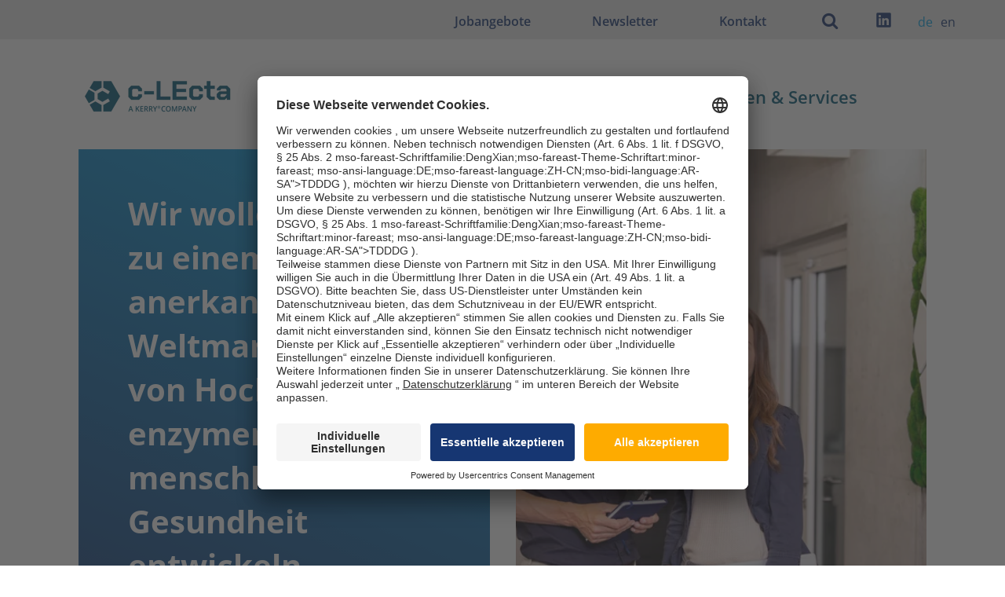

--- FILE ---
content_type: text/html; charset=UTF-8
request_url: https://www.c-lecta.com/de/unternehmen/leitbild
body_size: 11052
content:
<!doctype html><html lang="de"><head>
    <meta charset="utf-8">
    <title>Leitbild | c-LEcta GmbH</title>
    <link rel="shortcut icon" href="https://www.c-lecta.com/hubfs/Logo%20Icon-1.png">
    <meta name="description" content="Wir wollen c-LEcta zu einem anerkannten Weltmarktführer von Hochleistungs­en­zy­men für die mensch­liche Gesundheit entwickeln.">
    
    
    <!-- BEGIN Usercentrics related code -->
    <link rel="preconnect" href="//app.usercentrics.eu">
    <link rel="preconnect" href="//api.usercentrics.eu">
    <link rel="preconnect" href="//privacy-proxy.usercentrics.eu">
    <link rel="preload" href="//app.usercentrics.eu/browser-ui/latest/loader.js" as="script">    
    <script id="usercentrics-cmp" data-settings-id="ITqZm4LFv" src="https://app.usercentrics.eu/browser-ui/latest/loader.js" async></script>
    <style>
      #hs-eu-cookie-confirmation {
        display: none !important;
      }
    </style>
    
    <link rel="preload" href="//privacy-proxy.usercentrics.eu/latest/uc-block.bundle.js" as="script">
    <script type="application/javascript" src="https://privacy-proxy.usercentrics.eu/latest/uc-block.bundle.js"></script>
    <script>
      uc.deactivateBlocking([
        'BJ59EidsWQ', // Google Tag Manager is not blocked
        'HkIVcNiuoZX', // Cloudflaire is not blocked
        'r1Fhc4iOoWX', // HubSpot Forms is not blocked
      ]);
    </script>
    
    <!-- END Usercentrics related code -->


    <link type="text/css" rel="stylesheet" href="https://www.c-lecta.com/hubfs/hub_generated/template_assets/1/84860536981/1762254569169/template_main.min.css">
    
    
    

    

    

    
    <meta name="viewport" content="width=device-width, initial-scale=1">

    
    <meta property="og:description" content="Wir wollen c-LEcta zu einem anerkannten Weltmarktführer von Hochleistungs­en­zy­men für die mensch­liche Gesundheit entwickeln.">
    <meta property="og:title" content="Leitbild | c-LEcta GmbH">
    <meta name="twitter:description" content="Wir wollen c-LEcta zu einem anerkannten Weltmarktführer von Hochleistungs­en­zy­men für die mensch­liche Gesundheit entwickeln.">
    <meta name="twitter:title" content="Leitbild | c-LEcta GmbH">

    

    
    <style>
a.cta_button{-moz-box-sizing:content-box !important;-webkit-box-sizing:content-box !important;box-sizing:content-box !important;vertical-align:middle}.hs-breadcrumb-menu{list-style-type:none;margin:0px 0px 0px 0px;padding:0px 0px 0px 0px}.hs-breadcrumb-menu-item{float:left;padding:10px 0px 10px 10px}.hs-breadcrumb-menu-divider:before{content:'›';padding-left:10px}.hs-featured-image-link{border:0}.hs-featured-image{float:right;margin:0 0 20px 20px;max-width:50%}@media (max-width: 568px){.hs-featured-image{float:none;margin:0;width:100%;max-width:100%}}.hs-screen-reader-text{clip:rect(1px, 1px, 1px, 1px);height:1px;overflow:hidden;position:absolute !important;width:1px}
</style>

<link rel="stylesheet" href="https://www.c-lecta.com/hubfs/hub_generated/template_assets/1/84855353677/1762254567438/template_theme-overrides.css">
<link rel="stylesheet" href="/hs/hsstatic/cos-LanguageSwitcher/static-1.336/sass/LanguageSwitcher.css">
<link rel="stylesheet" href="https://www.c-lecta.com/hubfs/hub_generated/module_assets/1/84860536633/1744285169029/module_menu-section.min.css">
<link rel="stylesheet" href="https://www.c-lecta.com/hubfs/hub_generated/module_assets/1/84860343364/1744285160542/module_banner.min.css">

<style>
  .DND_banner-module-1 * {
    outline: none;
    text-decoration: none;
  }
</style> 


  <style>
  #hs_cos_wrapper_widget_1656324460036 hr {
  border:0 none;
  border-bottom-width:1px;
  border-bottom-style:solid;
  border-bottom-color:rgba(0,0,0,1.0);
  margin-left:auto;
  margin-right:auto;
  margin-top:10px;
  margin-bottom:10px;
  width:50%;
}

  </style>

<!-- Editor Styles -->
<style id="hs_editor_style" type="text/css">
#hs_cos_wrapper_widget_1656321838480  { display: block !important; padding-top: 20px !important }
#hs_cos_wrapper_widget_1656321862646  { display: block !important; padding-right: 20px !important }
#hs_cos_wrapper_widget_1656321850603  { display: block !important; padding-right: 30px !important; padding-top: 20px !important }
#hs_cos_wrapper_module_1656322005979  { display: block !important; padding-top: 20px !important }
#hs_cos_wrapper_module_1656322010464  { display: block !important; padding-right: 20px !important }
#hs_cos_wrapper_module_1656322016305  { display: block !important; padding-right: 20px !important; padding-top: 20px !important }
#hs_cos_wrapper_module_16563240379527  { display: block !important; padding-top: 20px !important }
#hs_cos_wrapper_module_16563240379528  { display: block !important; padding-right: 20px !important }
#hs_cos_wrapper_module_16563240379529  { display: block !important; padding-right: 30px !important; padding-top: 20px !important }
#hs_cos_wrapper_module_16563240379534  { display: block !important; padding-top: 20px !important }
#hs_cos_wrapper_module_16563240379535  { display: block !important; padding-right: 20px !important }
#hs_cos_wrapper_module_16563240379536  { display: block !important; padding-right: 30px !important; padding-top: 20px !important }
#hs_cos_wrapper_module_1656322005979  { display: block !important; padding-top: 20px !important }
#hs_cos_wrapper_module_1656322010464  { display: block !important; padding-right: 20px !important }
#hs_cos_wrapper_module_1656322016305  { display: block !important; padding-right: 20px !important; padding-top: 20px !important }
#hs_cos_wrapper_widget_1656321838480  { display: block !important; padding-top: 20px !important }
#hs_cos_wrapper_widget_1656321862646  { display: block !important; padding-right: 20px !important }
#hs_cos_wrapper_widget_1656321850603  { display: block !important; padding-right: 30px !important; padding-top: 20px !important }
#hs_cos_wrapper_module_16563240379534  { display: block !important; padding-top: 20px !important }
#hs_cos_wrapper_module_16563240379535  { display: block !important; padding-right: 20px !important }
#hs_cos_wrapper_module_16563240379536  { display: block !important; padding-right: 30px !important; padding-top: 20px !important }
#hs_cos_wrapper_module_16563240379527  { display: block !important; padding-top: 20px !important }
#hs_cos_wrapper_module_16563240379528  { display: block !important; padding-right: 20px !important }
#hs_cos_wrapper_module_16563240379529  { display: block !important; padding-right: 30px !important; padding-top: 20px !important }
.DND_banner-row-1-max-width-section-centering > .row-fluid {
  max-width: 1272px !important;
  margin-left: auto !important;
  margin-right: auto !important;
}
.DND_banner-row-2-max-width-section-centering > .row-fluid {
  max-width: 1272px !important;
  margin-left: auto !important;
  margin-right: auto !important;
}
.main_area-row-0-max-width-section-centering > .row-fluid {
  max-width: 1272px !important;
  margin-left: auto !important;
  margin-right: auto !important;
}
.main_area-row-2-max-width-section-centering > .row-fluid {
  max-width: 1272px !important;
  margin-left: auto !important;
  margin-right: auto !important;
}
.main_area-row-3-force-full-width-section > .row-fluid {
  max-width: none !important;
}
.module_1656322010464-flexbox-positioning {
  display: -ms-flexbox !important;
  -ms-flex-direction: column !important;
  -ms-flex-align: center !important;
  -ms-flex-pack: start;
  display: flex !important;
  flex-direction: column !important;
  align-items: center !important;
  justify-content: flex-start;
}
.module_1656322010464-flexbox-positioning > div {
  max-width: 100%;
  flex-shrink: 0 !important;
}
.widget_1656321862646-flexbox-positioning {
  display: -ms-flexbox !important;
  -ms-flex-direction: column !important;
  -ms-flex-align: center !important;
  -ms-flex-pack: start;
  display: flex !important;
  flex-direction: column !important;
  align-items: center !important;
  justify-content: flex-start;
}
.widget_1656321862646-flexbox-positioning > div {
  max-width: 100%;
  flex-shrink: 0 !important;
}
.module_16563240379535-flexbox-positioning {
  display: -ms-flexbox !important;
  -ms-flex-direction: column !important;
  -ms-flex-align: center !important;
  -ms-flex-pack: start;
  display: flex !important;
  flex-direction: column !important;
  align-items: center !important;
  justify-content: flex-start;
}
.module_16563240379535-flexbox-positioning > div {
  max-width: 100%;
  flex-shrink: 0 !important;
}
.module_16563240379528-flexbox-positioning {
  display: -ms-flexbox !important;
  -ms-flex-direction: column !important;
  -ms-flex-align: center !important;
  -ms-flex-pack: start;
  display: flex !important;
  flex-direction: column !important;
  align-items: center !important;
  justify-content: flex-start;
}
.module_16563240379528-flexbox-positioning > div {
  max-width: 100%;
  flex-shrink: 0 !important;
}
/* HubSpot Styles (default) */
.DND_banner-row-0-padding {
  padding-top: 0px !important;
}
.DND_banner-row-1-padding {
  padding-top: 20px !important;
}
.DND_banner-row-2-padding {
  padding-top: 30px !important;
  padding-bottom: 30px !important;
}
.main_area-row-0-padding {
  padding-top: 0px !important;
}
.main_area-row-2-padding {
  padding-top: 0px !important;
}
.main_area-row-3-padding {
  padding-top: 0px !important;
  padding-bottom: 0px !important;
  padding-left: 0px !important;
  padding-right: 0px !important;
}
.main_area-column-4-padding {
  padding-left: 0px !important;
  padding-right: 0px !important;
}
</style>
    

    
<!--  Added by GoogleTagManager integration -->
<script>
var _hsp = window._hsp = window._hsp || [];
window.dataLayer = window.dataLayer || [];
function gtag(){dataLayer.push(arguments);}

var useGoogleConsentModeV2 = true;
var waitForUpdateMillis = 1000;



var hsLoadGtm = function loadGtm() {
    if(window._hsGtmLoadOnce) {
      return;
    }

    if (useGoogleConsentModeV2) {

      gtag('set','developer_id.dZTQ1Zm',true);

      gtag('consent', 'default', {
      'ad_storage': 'denied',
      'analytics_storage': 'denied',
      'ad_user_data': 'denied',
      'ad_personalization': 'denied',
      'wait_for_update': waitForUpdateMillis
      });

      _hsp.push(['useGoogleConsentModeV2'])
    }

    (function(w,d,s,l,i){w[l]=w[l]||[];w[l].push({'gtm.start':
    new Date().getTime(),event:'gtm.js'});var f=d.getElementsByTagName(s)[0],
    j=d.createElement(s),dl=l!='dataLayer'?'&l='+l:'';j.async=true;j.src=
    'https://www.googletagmanager.com/gtm.js?id='+i+dl;f.parentNode.insertBefore(j,f);
    })(window,document,'script','dataLayer','GTM-5S52XT6');

    window._hsGtmLoadOnce = true;
};

_hsp.push(['addPrivacyConsentListener', function(consent){
  if(consent.allowed || (consent.categories && consent.categories.analytics)){
    hsLoadGtm();
  }
}]);

</script>

<!-- /Added by GoogleTagManager integration -->

    <link rel="canonical" href="https://www.c-lecta.com/de/unternehmen/leitbild">


<meta property="og:url" content="https://www.c-lecta.com/de/unternehmen/leitbild">
<meta name="twitter:card" content="summary">
<meta http-equiv="content-language" content="de">
<link rel="alternate" hreflang="de" href="https://www.c-lecta.com/de/unternehmen/leitbild">
<link rel="alternate" hreflang="en" href="https://www.c-lecta.com/company/corporate-mission">






<meta http-equiv="Content-Security-Policy" content="frame-ancestors 'self'">
  <meta name="generator" content="HubSpot"></head>
  <body>
<!--  Added by GoogleTagManager integration -->
<noscript><iframe src="https://www.googletagmanager.com/ns.html?id=GTM-5S52XT6" height="0" width="0" style="display:none;visibility:hidden"></iframe></noscript>

<!-- /Added by GoogleTagManager integration -->

    <div class="body-wrapper   hs-content-id-77664455856 hs-site-page page ">
      
      <div data-global-resource-path="C-LEcta_April2022/templates/partials/header.html">
<div class="header__language-switcher header--element" style="display:none;">
  <div class="header__language-switcher--label">
    <div id="hs_cos_wrapper_language-switcher" class="hs_cos_wrapper hs_cos_wrapper_widget hs_cos_wrapper_type_module widget-type-language_switcher" style="" data-hs-cos-general-type="widget" data-hs-cos-type="module"><span id="hs_cos_wrapper_language-switcher_" class="hs_cos_wrapper hs_cos_wrapper_widget hs_cos_wrapper_type_language_switcher" style="" data-hs-cos-general-type="widget" data-hs-cos-type="language_switcher"><div class="lang_switcher_class">
   <div class="globe_class" onclick="">
       <ul class="lang_list_class">
           <li>
               <a class="lang_switcher_link" data-language="de" lang="de" href="https://www.c-lecta.com/de/unternehmen/leitbild">Deutsch</a>
           </li>
           <li>
               <a class="lang_switcher_link" data-language="en" lang="en" href="https://www.c-lecta.com/company/corporate-mission">English</a>
           </li>
       </ul>
   </div>
</div></span></div> 
    <div class="header__language-switcher--label-current"> Deutsch</div>
  </div>
</div>

<header class="custom-header-wrapper">
  <div class="custom-top-header">
    <div class="header__container">
      <div class="menu-wrap"> 
        <span id="hs_cos_wrapper_header_top_menu" class="hs_cos_wrapper hs_cos_wrapper_widget hs_cos_wrapper_type_menu" style="" data-hs-cos-general-type="widget" data-hs-cos-type="menu"><div id="hs_menu_wrapper_header_top_menu" class="hs-menu-wrapper active-branch no-flyouts hs-menu-flow-horizontal" role="navigation" data-sitemap-name="default" data-menu-id="75479525958" aria-label="Navigation Menu">
 <ul role="menu">
  <li class="hs-menu-item hs-menu-depth-1" role="none"><a href="https://www.c-lecta.com/de/karriere/jobs" role="menuitem">Jobangebote</a></li>
  <li class="hs-menu-item hs-menu-depth-1" role="none"><a href="https://www.c-lecta.com/de/newsletter" role="menuitem">Newsletter</a></li>
  <li class="hs-menu-item hs-menu-depth-1" role="none"><a href="https://www.c-lecta.com/de/kontakt" role="menuitem">Kontakt</a></li>
 </ul>
</div></span>
      </div>
      <div class="header--toggle header__search--toggle">
        
        
        <a href="/search?hsLang=de"><i class="fa fa-search"></i></a>
        
      </div>
      <div class="social-share-wrap">
        
        <a href="https://www.linkedin.com/company/c-lecta-gmbh/" target="_blank"><svg xmlns="http://www.w3.org/2000/svg" viewbox="0 0 448 512"><path d="M416 32H31.9C14.3 32 0 46.5 0 64.3v383.4C0 465.5 14.3 480 31.9 480H416c17.6 0 32-14.5 32-32.3V64.3c0-17.8-14.4-32.3-32-32.3zM135.4 416H69V202.2h66.5V416zm-33.2-243c-21.3 0-38.5-17.3-38.5-38.5S80.9 96 102.2 96c21.2 0 38.5 17.3 38.5 38.5 0 21.3-17.2 38.5-38.5 38.5zm282.1 243h-66.4V312c0-24.8-.5-56.7-34.5-56.7-34.6 0-39.9 27-39.9 54.9V416h-66.4V202.2h63.7v29.2h.9c8.9-16.8 30.6-34.5 62.9-34.5 67.2 0 79.7 44.3 79.7 101.9V416z" /></svg></a>
      </div>
      <div class="language-menu">
        <div id="hs_cos_wrapper_language_switcher" class="hs_cos_wrapper hs_cos_wrapper_widget hs_cos_wrapper_type_module widget-type-text" style="" data-hs-cos-general-type="widget" data-hs-cos-type="module"><span id="hs_cos_wrapper_language_switcher_" class="hs_cos_wrapper hs_cos_wrapper_widget hs_cos_wrapper_type_text" style="" data-hs-cos-general-type="widget" data-hs-cos-type="text"><ul>
<li><a data-lang="de">de</a></li>
<li class="active"><a data-lang="en">en</a></li>
</ul></span></div>
      </div>
    </div>
  </div>
  <div class="custom-main-header-wrapper">
    
    <div class="custom-main-header">
    <div class="header__container">
      <div class="header-logo">
        <div class="desktop">
          <div id="hs_cos_wrapper_header_desktop_logo" class="hs_cos_wrapper hs_cos_wrapper_widget hs_cos_wrapper_type_module widget-type-logo" style="" data-hs-cos-general-type="widget" data-hs-cos-type="module">
  






















  
  <span id="hs_cos_wrapper_header_desktop_logo_hs_logo_widget" class="hs_cos_wrapper hs_cos_wrapper_widget hs_cos_wrapper_type_logo" style="" data-hs-cos-general-type="widget" data-hs-cos-type="logo"><a href="/de/home?hsLang=de" id="hs-link-header_desktop_logo_hs_logo_widget" style="border-width:0px;border:0px;"><img src="https://www.c-lecta.com/hs-fs/hubfs/c-LEcta-logo-valentia-slate-rgb-150-dpi.png?width=200&amp;height=56&amp;name=c-LEcta-logo-valentia-slate-rgb-150-dpi.png" class="hs-image-widget " height="56" style="height: auto;width:200px;border-width:0px;border:0px;" width="200" alt="c-LEcta-logo-valentia-slate-rgb-150-dpi" title="c-LEcta-logo-valentia-slate-rgb-150-dpi" srcset="https://www.c-lecta.com/hs-fs/hubfs/c-LEcta-logo-valentia-slate-rgb-150-dpi.png?width=100&amp;height=28&amp;name=c-LEcta-logo-valentia-slate-rgb-150-dpi.png 100w, https://www.c-lecta.com/hs-fs/hubfs/c-LEcta-logo-valentia-slate-rgb-150-dpi.png?width=200&amp;height=56&amp;name=c-LEcta-logo-valentia-slate-rgb-150-dpi.png 200w, https://www.c-lecta.com/hs-fs/hubfs/c-LEcta-logo-valentia-slate-rgb-150-dpi.png?width=300&amp;height=84&amp;name=c-LEcta-logo-valentia-slate-rgb-150-dpi.png 300w, https://www.c-lecta.com/hs-fs/hubfs/c-LEcta-logo-valentia-slate-rgb-150-dpi.png?width=400&amp;height=112&amp;name=c-LEcta-logo-valentia-slate-rgb-150-dpi.png 400w, https://www.c-lecta.com/hs-fs/hubfs/c-LEcta-logo-valentia-slate-rgb-150-dpi.png?width=500&amp;height=140&amp;name=c-LEcta-logo-valentia-slate-rgb-150-dpi.png 500w, https://www.c-lecta.com/hs-fs/hubfs/c-LEcta-logo-valentia-slate-rgb-150-dpi.png?width=600&amp;height=168&amp;name=c-LEcta-logo-valentia-slate-rgb-150-dpi.png 600w" sizes="(max-width: 200px) 100vw, 200px"></a></span>
</div>
        </div>
        <div class="mobile">
          <div id="hs_cos_wrapper_header_mobile_logo" class="hs_cos_wrapper hs_cos_wrapper_widget hs_cos_wrapper_type_module widget-type-logo" style="" data-hs-cos-general-type="widget" data-hs-cos-type="module">
  






















  
  <span id="hs_cos_wrapper_header_mobile_logo_hs_logo_widget" class="hs_cos_wrapper hs_cos_wrapper_widget hs_cos_wrapper_type_logo" style="" data-hs-cos-general-type="widget" data-hs-cos-type="logo"><a href="/home?hsLang=de" id="hs-link-header_mobile_logo_hs_logo_widget" style="border-width:0px;border:0px;"><img src="https://www.c-lecta.com/hs-fs/hubfs/c-LEcta-logo-valentia-slate-rgb-150-dpi.png?width=200&amp;height=56&amp;name=c-LEcta-logo-valentia-slate-rgb-150-dpi.png" class="hs-image-widget " height="56" style="height: auto;width:200px;border-width:0px;border:0px;" width="200" alt="c-LEcta-logo-valentia-slate-rgb-150-dpi" title="c-LEcta-logo-valentia-slate-rgb-150-dpi" srcset="https://www.c-lecta.com/hs-fs/hubfs/c-LEcta-logo-valentia-slate-rgb-150-dpi.png?width=100&amp;height=28&amp;name=c-LEcta-logo-valentia-slate-rgb-150-dpi.png 100w, https://www.c-lecta.com/hs-fs/hubfs/c-LEcta-logo-valentia-slate-rgb-150-dpi.png?width=200&amp;height=56&amp;name=c-LEcta-logo-valentia-slate-rgb-150-dpi.png 200w, https://www.c-lecta.com/hs-fs/hubfs/c-LEcta-logo-valentia-slate-rgb-150-dpi.png?width=300&amp;height=84&amp;name=c-LEcta-logo-valentia-slate-rgb-150-dpi.png 300w, https://www.c-lecta.com/hs-fs/hubfs/c-LEcta-logo-valentia-slate-rgb-150-dpi.png?width=400&amp;height=112&amp;name=c-LEcta-logo-valentia-slate-rgb-150-dpi.png 400w, https://www.c-lecta.com/hs-fs/hubfs/c-LEcta-logo-valentia-slate-rgb-150-dpi.png?width=500&amp;height=140&amp;name=c-LEcta-logo-valentia-slate-rgb-150-dpi.png 500w, https://www.c-lecta.com/hs-fs/hubfs/c-LEcta-logo-valentia-slate-rgb-150-dpi.png?width=600&amp;height=168&amp;name=c-LEcta-logo-valentia-slate-rgb-150-dpi.png 600w" sizes="(max-width: 200px) 100vw, 200px"></a></span>
</div>
        </div>
      </div>
      <div class="menu-toggle-icon-wrapper">
        <div class="menu-icon"><svg xmlns="http://www.w3.org/2000/svg" width="30" height="25" viewbox="0 0 30 25"> <g id="Group_1406" data-name="Group 1406" transform="translate(-268 -21)"> <g id="Rectangle_468" data-name="Rectangle 468" transform="translate(268 41)" fill="#707070" stroke="#707070" stroke-width="1"> <rect width="30" height="5" stroke="none" /> <rect x="0.5" y="0.5" width="29" height="4" fill="none" /> </g> <g id="Rectangle_725" data-name="Rectangle 725" transform="translate(268 31)" fill="#707070" stroke="#707070" stroke-width="1"> <rect width="30" height="5" stroke="none" /> <rect x="0.5" y="0.5" width="29" height="4" fill="none" /> </g> <g id="Rectangle_726" data-name="Rectangle 726" transform="translate(268 21)" fill="#707070" stroke="#707070" stroke-width="1"> <rect width="30" height="5" stroke="none" /> <rect x="0.5" y="0.5" width="29" height="4" fill="none" /> </g> </g> </svg></div>
      </div>
      <div class="custom-menu-primary">
        <div id="hs_cos_wrapper_main_nav" class="hs_cos_wrapper hs_cos_wrapper_widget hs_cos_wrapper_type_module" style="" data-hs-cos-general-type="widget" data-hs-cos-type="module">





























<nav aria-label="Main menu" class="navigation-primary">
  

<ul class="submenu level-1">
  
  
<li class="has-submenu menu-item hs-skip-lang-url-rewrite">
  <a href="javascript:;" class="menu-link active-branch">Unternehmen</a>

  
  

<ul class="submenu level-2">
  
  
<li class="no-submenu menu-item hs-skip-lang-url-rewrite">
  <a href="javascript:;" class="menu-link">Unternehmen</a>

  
</li>

  
  
<li class="has-submenu menu-item hs-skip-lang-url-rewrite">
  <a href="javascript:;" class="menu-link active-branch"></a>

  
  

<ul class="submenu level-3">
  
  
<li class="no-submenu menu-item hs-skip-lang-url-rewrite">
  <a href="https://www.c-lecta.com/de/unternehmen/über-uns" class="menu-link">Über uns</a>

  
</li>

  
  
<li class="no-submenu menu-item hs-skip-lang-url-rewrite">
  <a href="https://www.c-lecta.com/de/unternehmen/team" class="menu-link">Team</a>

  
</li>

  
  
<li class="no-submenu menu-item hs-skip-lang-url-rewrite">
  <a href="https://www.c-lecta.com/de/unternehmen/geschichte" class="menu-link">Geschichte</a>

  
</li>

  
  
<li class="no-submenu menu-item hs-skip-lang-url-rewrite">
  <a href="https://www.c-lecta.com/de/unternehmen/leitbild" class="menu-link active-item" aria-current="page">Leitbild</a>

  
</li>

  
  
<li class="no-submenu menu-item hs-skip-lang-url-rewrite">
  <a href="https://www.c-lecta.com/de/unternehmen/c-lecta-2025" class="menu-link">c-LEcta 2025</a>

  
</li>

  
  
<li class="no-submenu menu-item hs-skip-lang-url-rewrite">
  <a href="https://www.c-lecta.com/de/unternehmen/news" class="menu-link">News</a>

  
</li>

  
  
<li class="no-submenu menu-item hs-skip-lang-url-rewrite">
  <a href="https://www.c-lecta.com/de/unternehmen/publikationen" class="menu-link">Publikationen</a>

  
</li>

  
</ul>

  
</li>

  
  
<li class="has-submenu menu-item hs-skip-lang-url-rewrite">
  <a href="javascript:;" class="menu-link"></a>

  
  

<ul class="submenu level-3">
  
  
<li class="no-submenu menu-item hs-skip-lang-url-rewrite">
  <a href="javascript:;" class="menu-link"></a>

  
</li>

  
  
<li class="no-submenu menu-item hs-skip-lang-url-rewrite">
  <a href="https://www.c-lecta.com/de/kontakt" class="menu-link">Kontakt</a>

  
</li>

  
  
<li class="no-submenu menu-item hs-skip-lang-url-rewrite">
  <a href="javascript:;" class="menu-link"></a><a style="margin-bottom: -15px" href="tel:+493413552140">fon +49-341-3552140</a>

  
</li>

  
</ul>

  
</li>

  
</ul>

  
</li>

  
  
<li class="has-submenu menu-item hs-skip-lang-url-rewrite">
  <a href="javascript:;" class="menu-link">Karriere</a>

  
  

<ul class="submenu level-2">
  
  
<li class="no-submenu menu-item hs-skip-lang-url-rewrite">
  <a href="https://www.c-lecta.com/de/karriere/warum-arbeiten-bei-clecta" class="menu-link">Karriere</a>

  
</li>

  
  
<li class="has-submenu menu-item hs-skip-lang-url-rewrite">
  <a href="javascript:;" class="menu-link"></a>

  
  

<ul class="submenu level-3">
  
  
<li class="no-submenu menu-item hs-skip-lang-url-rewrite">
  <a href="https://www.c-lecta.com/de/karriere/warum-arbeiten-bei-clecta" class="menu-link">Warum bei c-LEcta arbeiten?</a>

  
</li>

  
</ul>

  
</li>

  
  
<li class="has-submenu menu-item hs-skip-lang-url-rewrite">
  <a href="javascript:;" class="menu-link"></a>

  
  

<ul class="submenu level-3">
  
  
<li class="has-submenu menu-item hs-skip-lang-url-rewrite">
  <a href="https://www.c-lecta.com/de/karriere/bereiche" class="menu-link">Bereiche im Überblick</a>

  
  

<ul class="submenu level-4">
  
  
<li class="no-submenu menu-item hs-skip-lang-url-rewrite">
  <a href="https://www.c-lecta.com/de/karriere/bereiche/administration" class="menu-link">Administration</a>

  
</li>

  
  
<li class="no-submenu menu-item hs-skip-lang-url-rewrite">
  <a href="https://www.c-lecta.com/de/karriere/bereiche/research-development" class="menu-link">Forschung &amp; Entwicklung</a>

  
</li>

  
  
<li class="no-submenu menu-item hs-skip-lang-url-rewrite">
  <a href="https://www.c-lecta.com/de/karriere/bereiche/regulatorik-patente" class="menu-link">Regulatorik, Patente</a>

  
</li>

  
  
<li class="no-submenu menu-item hs-skip-lang-url-rewrite">
  <a href="https://www.c-lecta.com/de/karriere/bereiche/business-development-sales-marketing" class="menu-link">BD, Sales, Marketing</a>

  
</li>

  
  
<li class="no-submenu menu-item hs-skip-lang-url-rewrite">
  <a href="https://www.c-lecta.com/de/karriere/bereiche/produktion-qualitätsmanagement" class="menu-link">Produk­tion, Quali­täts­ma­nage­ment</a>

  
</li>

  
</ul>

  
</li>

  
</ul>

  
</li>

  
  
<li class="has-submenu menu-item hs-skip-lang-url-rewrite">
  <a href="javascript:;" class="menu-link"></a>

  
  

<ul class="submenu level-3">
  
  
<li class="no-submenu menu-item hs-skip-lang-url-rewrite">
  <a href="https://www.c-lecta.com/de/karriere/jobs" class="menu-link">Jobangebote</a>

  
</li>

  
  
<li class="no-submenu menu-item hs-skip-lang-url-rewrite">
  <a href="https://www.c-lecta.com/de/karriere/jetzt-bewerben" class="menu-link">Bewerbungs­formular</a>

  
</li>

  
</ul>

  
</li>

  
  
<li class="has-submenu menu-item hs-skip-lang-url-rewrite">
  <a href="javascript:;" class="menu-link"></a>

  
  

<ul class="submenu level-3">
  
  
<li class="no-submenu menu-item hs-skip-lang-url-rewrite">
  <a href="javascript:;" class="menu-link"></a>

  
</li>

  
  
<li class="no-submenu menu-item hs-skip-lang-url-rewrite">
  <a href="https://www.c-lecta.com/de/kontakt" class="menu-link">Kontakt</a>

  
</li>

  
  
<li class="no-submenu menu-item hs-skip-lang-url-rewrite">
  <a href="javascript:;" class="menu-link"></a><a style="margin-bottom: -15px" href="tel:+493413552140">fon +49-341-3552140</a>

  
</li>

  
</ul>

  
</li>

  
</ul>

  
</li>

  
  
<li class="has-submenu menu-item hs-skip-lang-url-rewrite">
  <a href="javascript:;" class="menu-link">Produkte</a>

  
  

<ul class="submenu level-2">
  
  
<li class="no-submenu menu-item hs-skip-lang-url-rewrite">
  <a href="javascript:;" class="menu-link">Produkte</a>

  
</li>

  
  
<li class="has-submenu menu-item hs-skip-lang-url-rewrite">
  <a href="javascript:;" class="menu-link"></a>

  
  

<ul class="submenu level-3">
  
  
<li class="no-submenu menu-item hs-skip-lang-url-rewrite">
  <a href="https://www.c-lecta.com/de/produkte" class="menu-link">Übersicht</a>

  
</li>

  
  
<li class="has-submenu menu-item hs-skip-lang-url-rewrite">
  <a href="https://www.c-lecta.com/de/produkte/pharmaindustrie" class="menu-link">Pharma­industrie</a>

  
  

<ul class="submenu level-4">
  
  
<li class="no-submenu menu-item hs-skip-lang-url-rewrite">
  <a href="https://www.c-lecta.com/de/products/pharma/celltrypase" class="menu-link">CellTrypase</a>

  
</li>

  
  
<li class="no-submenu menu-item hs-skip-lang-url-rewrite">
  <a href="https://www.c-lecta.com/de/produkte/pharmaindustrie/denarase" class="menu-link">DENARASE<sup>®</sup></a>

  
</li>

  
  
<li class="no-submenu menu-item hs-skip-lang-url-rewrite">
  <a href="https://www.c-lecta.com/de/products/pharma/denarase-high-salt" class="menu-link">DENARASE<sup>®</sup> High&nbsp;Salt</a>

  
</li>

  
  
<li class="no-submenu menu-item hs-skip-lang-url-rewrite">
  <a href="https://www.c-lecta.com/de/produkte/pharmaindustrie/denarase-elisa-kit" class="menu-link">DENARASE<sup>®</sup> ELISA Kit</a>

  
</li>

  
  
<li class="no-submenu menu-item hs-skip-lang-url-rewrite">
  <a href="https://www.c-lecta.com/de/produkte/pharmaindustrie/plug-and-play-biocats" class="menu-link">Plug &amp; Play Biocats<sup>®</sup></a>

  
</li>

  
</ul>

  
</li>

  
  
<li class="has-submenu menu-item hs-skip-lang-url-rewrite">
  <a href="https://www.c-lecta.com/de/produkte/lebensmittelindustrie" class="menu-link">Lebens­mittel­industrie</a>

  
  

<ul class="submenu level-4">
  
  
<li class="no-submenu menu-item hs-skip-lang-url-rewrite">
  <a href="https://www.c-lecta.com/de/products/food/acrylerase" class="menu-link">Acrylerase<sup>®</sup></a>

  
</li>

  
  
<li class="no-submenu menu-item hs-skip-lang-url-rewrite">
  <a href="https://www.c-lecta.com/de/produkte/lebensmittelindustrie/nucleanase-food-grade" class="menu-link">NuCLEANase<sup>®</sup> food grade</a>

  
</li>

  
  
<li class="no-submenu menu-item hs-skip-lang-url-rewrite">
  <a href="https://www.c-lecta.com/de/produkte/lebensmittelindustrie/natürlicher-süßstoff" class="menu-link">Natürlicher Süßstoff</a>

  
</li>

  
  
<li class="no-submenu menu-item hs-skip-lang-url-rewrite">
  <a href="https://www.c-lecta.com/de/produkte/lebensmittelindustrie/acrylaway-high-t" class="menu-link">Acrylaway HighT</a>

  
</li>

  
  
<li class="no-submenu menu-item hs-skip-lang-url-rewrite">
  <a href="https://www.c-lecta.com/de/produkte/lebensmittelindustrie/cellobiose" class="menu-link">Cellobiose</a>

  
</li>

  
</ul>

  
</li>

  
  
<li class="has-submenu menu-item hs-skip-lang-url-rewrite">
  <a href="https://www.c-lecta.com/de/produkte/sonstige" class="menu-link">Sonstige</a>

  
  

<ul class="submenu level-4">
  
  
<li class="no-submenu menu-item hs-skip-lang-url-rewrite">
  <a href="https://www.c-lecta.com/de/produkte/sonstige/phytase" class="menu-link">Phytase</a>

  
</li>

  
  
<li class="no-submenu menu-item hs-skip-lang-url-rewrite">
  <a href="https://www.c-lecta.com/de/produkte/sonstige/nucleanase-techgrade" class="menu-link">NuCLEANase<sup>®</sup> tech grade</a>

  
</li>

  
</ul>

  
</li>

  
</ul>

  
</li>

  
</ul>

  
</li>

  
  
<li class="has-submenu menu-item hs-skip-lang-url-rewrite">
  <a href="javascript:;" class="menu-link">Kompeten­zen &amp; Services</a>

  
  

<ul class="submenu level-2">
  
  
<li class="no-submenu menu-item hs-skip-lang-url-rewrite">
  <a href="javascript:;" class="menu-link">Kompeten­zen &amp; Services</a>

  
</li>

  
  
<li class="has-submenu menu-item hs-skip-lang-url-rewrite">
  <a href="javascript:;" class="menu-link"></a>

  
  

<ul class="submenu level-3">
  
  
<li class="has-submenu menu-item hs-skip-lang-url-rewrite">
  <a href="https://www.c-lecta.com/de/kompetenzen-und-services" class="menu-link">Überblick</a>

  
  

<ul class="submenu level-4">
  
  
<li class="no-submenu menu-item hs-skip-lang-url-rewrite">
  <a href="https://www.c-lecta.com/de/kompetenzen-und-services/technology-platform" class="menu-link">Techno­logie­platt­form ENESYZ</a>

  
</li>

  
</ul>

  
</li>

  
</ul>

  
</li>

  
  
<li class="has-submenu menu-item hs-skip-lang-url-rewrite">
  <a href="javascript:;" class="menu-link"></a>

  
  

<ul class="submenu level-3">
  
  
<li class="has-submenu menu-item hs-skip-lang-url-rewrite">
  <a href="https://www.c-lecta.com/de/kompetenzen-und-services/warum-mit-c-lecta" class="menu-link">Warum mit<br>c-LEcta?</a>

  
  

<ul class="submenu level-4">
  
  
<li class="no-submenu menu-item hs-skip-lang-url-rewrite">
  <a href="https://www.c-lecta.com/de/kompetenzen-und-services/qualitätsmanagement" class="menu-link">Quali­täts­mana­gement</a>

  
</li>

  
  
<li class="no-submenu menu-item hs-skip-lang-url-rewrite">
  <a href="https://www.c-lecta.com/de/kompetenzen-und-services/produktion" class="menu-link">Produktion</a>

  
</li>

  
  
<li class="no-submenu menu-item hs-skip-lang-url-rewrite">
  <a href="https://www.c-lecta.com/de/kompetenzen-und-services/regulatorik" class="menu-link">Regulatorik</a>

  
</li>

  
  
<li class="no-submenu menu-item hs-skip-lang-url-rewrite">
  <a href="https://www.c-lecta.com/de/kompetenzen-und-services/distribution-und-logistik" class="menu-link">Globale Verfügbarkeit</a>

  
</li>

  
</ul>

  
</li>

  
</ul>

  
</li>

  
  
<li class="has-submenu menu-item hs-skip-lang-url-rewrite">
  <a href="javascript:;" class="menu-link"></a>

  
  

<ul class="submenu level-3">
  
  
<li class="no-submenu menu-item hs-skip-lang-url-rewrite">
  <a href="https://www.c-lecta.com/de/kompetenzen-und-services/projekte" class="menu-link">Projekte</a>

  
</li>

  
</ul>

  
</li>

  
  
<li class="has-submenu menu-item hs-skip-lang-url-rewrite">
  <a href="javascript:;" class="menu-link"></a>

  
  

<ul class="submenu level-3">
  
  
<li class="no-submenu menu-item hs-skip-lang-url-rewrite">
  <a href="javascript:;" class="menu-link"></a>

  
</li>

  
  
<li class="no-submenu menu-item hs-skip-lang-url-rewrite">
  <a href="https://www.c-lecta.com/de/kontakt" class="menu-link">Kontakt</a>

  
</li>

  
  
<li class="no-submenu menu-item hs-skip-lang-url-rewrite">
  <a href="javascript:;" class="menu-link"></a><a style="margin-bottom: -15px" href="tel:+493413552140">fon +49-341-3552140</a>

  
</li>

  
</ul>

  
</li>

  
</ul>

  
</li>

  
</ul>

</nav>

</div>
      </div>
    </div>
    </div>
  </div>
  <div class="header-mobile-menu-wrap">
    <div class="header-mobile-menu-inner">
      <div class="mobile-menu-close-icon">
        <svg xmlns="http://www.w3.org/2000/svg" width="25.543" height="25.542" viewbox="0 0 25.543 25.542"> <g id="Group_1514" data-name="Group 1514" transform="translate(12785.241 12735.383) rotate(45)"> <rect id="Rectangle_761" data-name="Rectangle 761" width="32.509" height="3.612" transform="translate(-18044 33.449)" fill="#17316c" /> <rect id="Rectangle_762" data-name="Rectangle 762" width="32.509" height="3.612" transform="translate(-18029.553 51.509) rotate(-90)" fill="#17316c" /> </g> </svg>
      </div>
      <div class="mobile-menu-wrap">
        <span id="hs_cos_wrapper_mobile_menu" class="hs_cos_wrapper hs_cos_wrapper_widget hs_cos_wrapper_type_menu" style="" data-hs-cos-general-type="widget" data-hs-cos-type="menu"><div id="hs_menu_wrapper_mobile_menu" class="hs-menu-wrapper active-branch no-flyouts hs-menu-flow-horizontal" role="navigation" data-sitemap-name="default" data-menu-id="75479801437" aria-label="Navigation Menu">
 <ul role="menu" class="active-branch">
  <li class="hs-menu-item hs-menu-depth-1 hs-item-has-children active-branch" role="none"><a href="javascript:;" aria-haspopup="true" aria-expanded="false" role="menuitem">Unternehmen</a>
   <ul role="menu" class="hs-menu-children-wrapper active-branch">
    <li class="hs-menu-item hs-menu-depth-2" role="none"><a href="https://www.c-lecta.com/de/unternehmen/über-uns" role="menuitem">Über uns</a></li>
    <li class="hs-menu-item hs-menu-depth-2" role="none"><a href="https://www.c-lecta.com/de/unternehmen/team" role="menuitem">Team</a></li>
    <li class="hs-menu-item hs-menu-depth-2" role="none"><a href="javascript:;" role="menuitem">History</a></li>
    <li class="hs-menu-item hs-menu-depth-2 active active-branch" role="none"><a href="https://www.c-lecta.com/de/unternehmen/leitbild" role="menuitem">Leitbild</a></li>
    <li class="hs-menu-item hs-menu-depth-2" role="none"><a href="https://www.c-lecta.com/de/unternehmen/c-lecta-2025" role="menuitem">c-LEcta 2025</a></li>
    <li class="hs-menu-item hs-menu-depth-2" role="none"><a href="https://www.c-lecta.com/de/unternehmen/news" role="menuitem">News</a></li>
    <li class="hs-menu-item hs-menu-depth-2" role="none"><a href="https://www.c-lecta.com/de/unternehmen/publikationen" role="menuitem">Publikationen</a></li>
   </ul></li>
  <li class="hs-menu-item hs-menu-depth-1 hs-item-has-children" role="none"><a href="javascript:;" aria-haspopup="true" aria-expanded="false" role="menuitem">Karriere</a>
   <ul role="menu" class="hs-menu-children-wrapper">
    <li class="hs-menu-item hs-menu-depth-2" role="none"><a href="https://www.c-lecta.com/de/karriere/warum-arbeiten-bei-clecta" role="menuitem">Warum bei c-LEcta arbeiten?</a></li>
    <li class="hs-menu-item hs-menu-depth-2" role="none"><a href="https://www.c-lecta.com/de/karriere/jobs" role="menuitem">Jobangebote</a></li>
    <li class="hs-menu-item hs-menu-depth-2" role="none"><a href="https://www.c-lecta.com/de/karriere/jetzt-bewerben" role="menuitem">Bewerbungsformular</a></li>
    <li class="hs-menu-item hs-menu-depth-2" role="none"><a href="https://www.c-lecta.com/de/karriere/bereiche" role="menuitem">Bereiche im Überblick</a></li>
   </ul></li>
  <li class="hs-menu-item hs-menu-depth-1 hs-item-has-children" role="none"><a href="javascript:;" aria-haspopup="true" aria-expanded="false" role="menuitem">Produkte</a>
   <ul role="menu" class="hs-menu-children-wrapper">
    <li class="hs-menu-item hs-menu-depth-2" role="none"><a href="https://www.c-lecta.com/de/produkte" role="menuitem">Übersicht</a></li>
    <li class="hs-menu-item hs-menu-depth-2 hs-item-has-children" role="none"><a href="https://www.c-lecta.com/de/produkte/pharmaindustrie" role="menuitem">Pharma</a>
     <ul role="menu" class="hs-menu-children-wrapper">
      <li class="hs-menu-item hs-menu-depth-3" role="none"><a href="https://www.c-lecta.com/de/produkte/pharmaindustrie/denarase" role="menuitem">DENARASE<sup>®</sup></a></li>
      <li class="hs-menu-item hs-menu-depth-3" role="none"><a href="https://www.c-lecta.com/de/products/pharma/denarase-high-salt" role="menuitem">DENARASE<sup>®</sup> High&nbsp;Salt</a></li>
      <li class="hs-menu-item hs-menu-depth-3" role="none"><a href="https://www.c-lecta.com/de/produkte/pharmaindustrie/denarase-elisa-kit" role="menuitem">DENARASE<sup>®</sup> ELISA Kit</a></li>
      <li class="hs-menu-item hs-menu-depth-3" role="none"><a href="https://www.c-lecta.com/de/produkte/pharmaindustrie/plug-and-play-biocats" role="menuitem">Plug &amp; Play Biocats</a></li>
     </ul></li>
    <li class="hs-menu-item hs-menu-depth-2 hs-item-has-children" role="none"><a href="https://www.c-lecta.com/de/produkte/lebensmittelindustrie" role="menuitem">Food</a>
     <ul role="menu" class="hs-menu-children-wrapper">
      <li class="hs-menu-item hs-menu-depth-3" role="none"><a href="https://www.c-lecta.com/de/products/food/acrylerase" role="menuitem">Acrylerase<sup>®</sup></a></li>
      <li class="hs-menu-item hs-menu-depth-3" role="none"><a href="https://www.c-lecta.com/de/produkte/lebensmittelindustrie/nucleanase-food-grade" role="menuitem">NuCLEANase<sup>®</sup> food grade</a></li>
      <li class="hs-menu-item hs-menu-depth-3" role="none"><a href="https://www.c-lecta.com/de/produkte/lebensmittelindustrie/natürlicher-süßstoff" role="menuitem">Natürlicher Süßstoff</a></li>
      <li class="hs-menu-item hs-menu-depth-3" role="none"><a href="https://www.c-lecta.com/de/produkte/lebensmittelindustrie/acrylaway-high-t" role="menuitem">Acrylaway HighT</a></li>
      <li class="hs-menu-item hs-menu-depth-3" role="none"><a href="https://www.c-lecta.com/de/produkte/lebensmittelindustrie/cellobiose" role="menuitem">Cellobiose</a></li>
     </ul></li>
    <li class="hs-menu-item hs-menu-depth-2 hs-item-has-children" role="none"><a href="https://www.c-lecta.com/de/produkte/sonstige" role="menuitem">Sonstige</a>
     <ul role="menu" class="hs-menu-children-wrapper">
      <li class="hs-menu-item hs-menu-depth-3" role="none"><a href="https://www.c-lecta.com/de/produkte/sonstige/phytase" role="menuitem">Phytase</a></li>
      <li class="hs-menu-item hs-menu-depth-3" role="none"><a href="https://www.c-lecta.com/de/produkte/sonstige/nucleanase-techgrade" role="menuitem">NuCLEANase<sup>®</sup> tech grade</a></li>
     </ul></li>
   </ul></li>
  <li class="hs-menu-item hs-menu-depth-1 hs-item-has-children" role="none"><a href="javascript:;" aria-haspopup="true" aria-expanded="false" role="menuitem">Kompetenzen &amp; Services</a>
   <ul role="menu" class="hs-menu-children-wrapper">
    <li class="hs-menu-item hs-menu-depth-2" role="none"><a href="https://www.c-lecta.com/de/kompetenzen-und-services" role="menuitem">Überblick</a></li>
    <li class="hs-menu-item hs-menu-depth-2" role="none"><a href="https://www.c-lecta.com/de/kompetenzen-und-services/technology-platform" role="menuitem">Technologie Plattform ENESYZ</a></li>
    <li class="hs-menu-item hs-menu-depth-2" role="none"><a href="https://www.c-lecta.com/de/kompetenzen-und-services/warum-mit-c-lecta" role="menuitem">Warum mit<br>c-LEcta?</a></li>
    <li class="hs-menu-item hs-menu-depth-2" role="none"><a href="https://www.c-lecta.com/de/kompetenzen-und-services/qualitätsmanagement" role="menuitem">Qualitätsmanagement</a></li>
    <li class="hs-menu-item hs-menu-depth-2" role="none"><a href="https://www.c-lecta.com/de/kompetenzen-und-services/produktion" role="menuitem">Produktion</a></li>
    <li class="hs-menu-item hs-menu-depth-2" role="none"><a href="https://www.c-lecta.com/de/kompetenzen-und-services/regulatorik" role="menuitem">Regulatorik</a></li>
    <li class="hs-menu-item hs-menu-depth-2" role="none"><a href="https://www.c-lecta.com/de/kompetenzen-und-services/distribution-und-logistik" role="menuitem">Globale Verfügbarkeit</a></li>
    <li class="hs-menu-item hs-menu-depth-2" role="none"><a href="https://www.c-lecta.com/de/kompetenzen-und-services/projekte" role="menuitem">Projekte</a></li>
   </ul></li>
 </ul>
</div></span>
      </div>
      <div class="top-header-mobile-menu">
      </div>
      <div class="top-header-right-content">
      </div>
    </div>
  </div>
</header></div>
      

      
<div class="home-page">
  <div class="banner-section">
    <div class="container-fluid banner-area">
<div class="row-fluid-wrapper">
<div class="row-fluid">
<div class="span12 widget-span widget-type-cell " style="" data-widget-type="cell" data-x="0" data-w="12">

<div class="row-fluid-wrapper row-depth-1 row-number-1 dnd-section DND_banner-row-0-padding">
<div class="row-fluid ">
<div class="span12 widget-span widget-type-cell dnd-column" style="" data-widget-type="cell" data-x="0" data-w="12">

<div class="row-fluid-wrapper row-depth-1 row-number-2 dnd-row">
<div class="row-fluid ">
<div class="span12 widget-span widget-type-custom_widget dnd-module" style="" data-widget-type="custom_widget" data-x="0" data-w="12">
<div id="hs_cos_wrapper_DND_banner-module-1" class="hs_cos_wrapper hs_cos_wrapper_widget hs_cos_wrapper_type_module" style="" data-hs-cos-general-type="widget" data-hs-cos-type="module"><div id="DND_banner-module-1" class="banner custom-banner">
  <div class="custom-banner-inner">
    <div class="row">
      <div class="text-wrap" style="background-image: linear-gradient(24deg, #163672 0%, #009fe3 100%);">
        <div class="title-wrap">
          <h1>Wir wollen c-LEcta zu einem anerkannten Weltmarktführer von Hochleistungs­en­zy­men für die mensch­liche Gesundheit entwickeln.</h1>
        </div>
        <div class="button-wrap">
          
          
          
        </div>
      </div>
      
      <div class="image-wrap">
        
        
        
        
        
        <img src="https://www.c-lecta.com/hs-fs/hubfs/c-LEcta_about-us-23.jpg?width=600&amp;height=600&amp;name=c-LEcta_about-us-23.jpg" alt="c-LEcta_about-us-23" loading="lazy" width="600" height="600" style="max-width: 100%; height: auto;" srcset="https://www.c-lecta.com/hs-fs/hubfs/c-LEcta_about-us-23.jpg?width=300&amp;height=300&amp;name=c-LEcta_about-us-23.jpg 300w, https://www.c-lecta.com/hs-fs/hubfs/c-LEcta_about-us-23.jpg?width=600&amp;height=600&amp;name=c-LEcta_about-us-23.jpg 600w, https://www.c-lecta.com/hs-fs/hubfs/c-LEcta_about-us-23.jpg?width=900&amp;height=900&amp;name=c-LEcta_about-us-23.jpg 900w, https://www.c-lecta.com/hs-fs/hubfs/c-LEcta_about-us-23.jpg?width=1200&amp;height=1200&amp;name=c-LEcta_about-us-23.jpg 1200w, https://www.c-lecta.com/hs-fs/hubfs/c-LEcta_about-us-23.jpg?width=1500&amp;height=1500&amp;name=c-LEcta_about-us-23.jpg 1500w, https://www.c-lecta.com/hs-fs/hubfs/c-LEcta_about-us-23.jpg?width=1800&amp;height=1800&amp;name=c-LEcta_about-us-23.jpg 1800w" sizes="(max-width: 600px) 100vw, 600px">
      </div>
      
    </div>
  </div>
</div>

</div>

</div><!--end widget-span -->
</div><!--end row-->
</div><!--end row-wrapper -->

</div><!--end widget-span -->
</div><!--end row-->
</div><!--end row-wrapper -->

<div class="row-fluid-wrapper row-depth-1 row-number-3 DND_banner-row-1-max-width-section-centering DND_banner-row-1-padding dnd-section">
<div class="row-fluid ">
<div class="span12 widget-span widget-type-cell dnd-column" style="" data-widget-type="cell" data-x="0" data-w="12">

<div class="row-fluid-wrapper row-depth-1 row-number-4 dnd-row">
<div class="row-fluid ">
<div class="span12 widget-span widget-type-custom_widget dnd-module" style="" data-widget-type="custom_widget" data-x="0" data-w="12">
<div id="hs_cos_wrapper_widget_1656321012242" class="hs_cos_wrapper hs_cos_wrapper_widget hs_cos_wrapper_type_module widget-type-rich_text" style="" data-hs-cos-general-type="widget" data-hs-cos-type="module"><span id="hs_cos_wrapper_widget_1656321012242_" class="hs_cos_wrapper hs_cos_wrapper_widget hs_cos_wrapper_type_rich_text" style="" data-hs-cos-general-type="widget" data-hs-cos-type="rich_text"><h1>Unternehmensleitbild</h1>
<p>Wir sind eine wertschätzende, diverse Gemeinschaft, die vor allem die Leidenschaft für Innovation antreibt. Wir haben in unseren Leitsätzen unsere Ansprüche an die Themengebiete formuliert, die uns am meisten am Herzen liegen. Das sind Themen wie Nachhaltigkeit unserer Produkte und Arbeitsweise, unsere Zusammenarbeit im Team und die Ausgestaltung unserer Arbeitswelt. An diesen Leitsätzen wollen wir uns messen lassen, und sie gelten als Versprechen und als Ansporn zugleich.&nbsp;</p>
<h2>Unsere Mission</h2>
<h4>Wir nutzen erstklassige Enzym-Engineering- und Produktions-Technologien, um unseren Partnern in der Lebensmittel- und Pharmabranche überlegene biotechnologische Lösungen für innovative industrielle Anwendungen bereitzustellen.<br><br></h4>
<h2>Unsere Vision</h2>
<h4>Wir wollen c-LEcta zu einem anerkannten Weltmarktführer von Hochleistungsenzymen für die menschliche Gesundheit entwickeln.</h4></span></div>

</div><!--end widget-span -->
</div><!--end row-->
</div><!--end row-wrapper -->

</div><!--end widget-span -->
</div><!--end row-->
</div><!--end row-wrapper -->

<div class="row-fluid-wrapper row-depth-1 row-number-5 DND_banner-row-2-padding DND_banner-row-2-max-width-section-centering dnd-section">
<div class="row-fluid ">
<div class="span12 widget-span widget-type-cell dnd-column" style="" data-widget-type="cell" data-x="0" data-w="12">

<div class="row-fluid-wrapper row-depth-1 row-number-6 dnd-row">
<div class="row-fluid ">
<div class="span12 widget-span widget-type-custom_widget dnd-module" style="" data-widget-type="custom_widget" data-x="0" data-w="12">
<div id="hs_cos_wrapper_module_1656324009804" class="hs_cos_wrapper hs_cos_wrapper_widget hs_cos_wrapper_type_module widget-type-header" style="" data-hs-cos-general-type="widget" data-hs-cos-type="module">



<span id="hs_cos_wrapper_module_1656324009804_" class="hs_cos_wrapper hs_cos_wrapper_widget hs_cos_wrapper_type_header" style="" data-hs-cos-general-type="widget" data-hs-cos-type="header"><h1>Leitsätze</h1></span></div>

</div><!--end widget-span -->
</div><!--end row-->
</div><!--end row-wrapper -->

</div><!--end widget-span -->
</div><!--end row-->
</div><!--end row-wrapper -->

</div><!--end widget-span -->
</div>
</div>
</div>
  </div>

  <main class="body-container-wrapper">

    <div class="container-fluid body-container main-wrapper">
<div class="row-fluid-wrapper">
<div class="row-fluid">
<div class="span12 widget-span widget-type-cell " style="" data-widget-type="cell" data-x="0" data-w="12">

<div class="row-fluid-wrapper row-depth-1 row-number-1 main_area-row-0-padding main_area-row-0-max-width-section-centering dnd-section">
<div class="row-fluid ">
<div class="span6 widget-span widget-type-cell dnd-column" style="" data-widget-type="cell" data-x="0" data-w="6">

<div class="row-fluid-wrapper row-depth-1 row-number-2 dnd-row">
<div class="row-fluid ">
<div class="span12 widget-span widget-type-custom_widget dnd-module" style="" data-widget-type="custom_widget" data-x="0" data-w="12">
<div id="hs_cos_wrapper_widget_1656321838480" class="hs_cos_wrapper hs_cos_wrapper_widget hs_cos_wrapper_type_module widget-type-header" style="" data-hs-cos-general-type="widget" data-hs-cos-type="module">



<span id="hs_cos_wrapper_widget_1656321838480_" class="hs_cos_wrapper hs_cos_wrapper_widget hs_cos_wrapper_type_header" style="" data-hs-cos-general-type="widget" data-hs-cos-type="header"><h2>Unser Team</h2></span></div>

</div><!--end widget-span -->
</div><!--end row-->
</div><!--end row-wrapper -->

<div class="row-fluid-wrapper row-depth-1 row-number-3 dnd-row">
<div class="row-fluid ">
<div class="span12 widget-span widget-type-custom_widget widget_1656321862646-flexbox-positioning dnd-module" style="" data-widget-type="custom_widget" data-x="0" data-w="12">
<div id="hs_cos_wrapper_widget_1656321862646" class="hs_cos_wrapper hs_cos_wrapper_widget hs_cos_wrapper_type_module widget-type-linked_image" style="" data-hs-cos-general-type="widget" data-hs-cos-type="module">
    






  



<span id="hs_cos_wrapper_widget_1656321862646_" class="hs_cos_wrapper hs_cos_wrapper_widget hs_cos_wrapper_type_linked_image" style="" data-hs-cos-general-type="widget" data-hs-cos-type="linked_image"><img src="https://www.c-lecta.com/hs-fs/hubfs/c-LEcta_Teamwork.jpg?width=1200&amp;height=800&amp;name=c-LEcta_Teamwork.jpg" class="hs-image-widget " width="1200" height="800" style="max-width: 100%; height: auto;" alt="c-LEcta_Teamwork" title="c-LEcta_Teamwork" loading="lazy" srcset="https://www.c-lecta.com/hs-fs/hubfs/c-LEcta_Teamwork.jpg?width=600&amp;height=400&amp;name=c-LEcta_Teamwork.jpg 600w, https://www.c-lecta.com/hs-fs/hubfs/c-LEcta_Teamwork.jpg?width=1200&amp;height=800&amp;name=c-LEcta_Teamwork.jpg 1200w, https://www.c-lecta.com/hs-fs/hubfs/c-LEcta_Teamwork.jpg?width=1800&amp;height=1200&amp;name=c-LEcta_Teamwork.jpg 1800w, https://www.c-lecta.com/hs-fs/hubfs/c-LEcta_Teamwork.jpg?width=2400&amp;height=1600&amp;name=c-LEcta_Teamwork.jpg 2400w, https://www.c-lecta.com/hs-fs/hubfs/c-LEcta_Teamwork.jpg?width=3000&amp;height=2000&amp;name=c-LEcta_Teamwork.jpg 3000w, https://www.c-lecta.com/hs-fs/hubfs/c-LEcta_Teamwork.jpg?width=3600&amp;height=2400&amp;name=c-LEcta_Teamwork.jpg 3600w" sizes="(max-width: 1200px) 100vw, 1200px"></span></div>

</div><!--end widget-span -->
</div><!--end row-->
</div><!--end row-wrapper -->

<div class="row-fluid-wrapper row-depth-1 row-number-4 dnd-row">
<div class="row-fluid ">
<div class="span12 widget-span widget-type-custom_widget dnd-module" style="" data-widget-type="custom_widget" data-x="0" data-w="12">
<div id="hs_cos_wrapper_widget_1656321850603" class="hs_cos_wrapper hs_cos_wrapper_widget hs_cos_wrapper_type_module widget-type-rich_text" style="" data-hs-cos-general-type="widget" data-hs-cos-type="module"><span id="hs_cos_wrapper_widget_1656321850603_" class="hs_cos_wrapper hs_cos_wrapper_widget hs_cos_wrapper_type_rich_text" style="" data-hs-cos-general-type="widget" data-hs-cos-type="rich_text"><p>Wir sind eine offene, wertschätzende und diverse Gemeinschaft und begegnen einander mit Vertrauen und Respekt.</p>
<p>Wir sind am stärksten, wenn wir Lösungen im Team entwickeln.</p>
<p>Wir wachsen gemeinsam: zielorientiert, nachhaltig und strukturiert.</p>
<p>Alle tragen zu unserem Erfolg bei und alle profitieren davon.</p></span></div>

</div><!--end widget-span -->
</div><!--end row-->
</div><!--end row-wrapper -->

</div><!--end widget-span -->
<div class="span6 widget-span widget-type-cell dnd-column" style="" data-widget-type="cell" data-x="6" data-w="6">

<div class="row-fluid-wrapper row-depth-1 row-number-5 dnd-row">
<div class="row-fluid ">
<div class="span12 widget-span widget-type-custom_widget dnd-module" style="" data-widget-type="custom_widget" data-x="0" data-w="12">
<div id="hs_cos_wrapper_module_1656322005979" class="hs_cos_wrapper hs_cos_wrapper_widget hs_cos_wrapper_type_module widget-type-header" style="" data-hs-cos-general-type="widget" data-hs-cos-type="module">



<span id="hs_cos_wrapper_module_1656322005979_" class="hs_cos_wrapper hs_cos_wrapper_widget hs_cos_wrapper_type_header" style="" data-hs-cos-general-type="widget" data-hs-cos-type="header"><h2>Arbeitsbedingungen</h2></span></div>

</div><!--end widget-span -->
</div><!--end row-->
</div><!--end row-wrapper -->

<div class="row-fluid-wrapper row-depth-1 row-number-6 dnd-row">
<div class="row-fluid ">
<div class="span12 widget-span widget-type-custom_widget module_1656322010464-flexbox-positioning dnd-module" style="" data-widget-type="custom_widget" data-x="0" data-w="12">
<div id="hs_cos_wrapper_module_1656322010464" class="hs_cos_wrapper hs_cos_wrapper_widget hs_cos_wrapper_type_module widget-type-linked_image" style="" data-hs-cos-general-type="widget" data-hs-cos-type="module">
    






  



<span id="hs_cos_wrapper_module_1656322010464_" class="hs_cos_wrapper hs_cos_wrapper_widget hs_cos_wrapper_type_linked_image" style="" data-hs-cos-general-type="widget" data-hs-cos-type="linked_image"><img src="https://www.c-lecta.com/hs-fs/hubfs/c-LEcta_our-working-conditions.jpg?width=1200&amp;height=800&amp;name=c-LEcta_our-working-conditions.jpg" class="hs-image-widget " width="1200" height="800" style="max-width: 100%; height: auto;" alt="c-LEcta_our-working-conditions" title="c-LEcta_our-working-conditions" loading="lazy" srcset="https://www.c-lecta.com/hs-fs/hubfs/c-LEcta_our-working-conditions.jpg?width=600&amp;height=400&amp;name=c-LEcta_our-working-conditions.jpg 600w, https://www.c-lecta.com/hs-fs/hubfs/c-LEcta_our-working-conditions.jpg?width=1200&amp;height=800&amp;name=c-LEcta_our-working-conditions.jpg 1200w, https://www.c-lecta.com/hs-fs/hubfs/c-LEcta_our-working-conditions.jpg?width=1800&amp;height=1200&amp;name=c-LEcta_our-working-conditions.jpg 1800w, https://www.c-lecta.com/hs-fs/hubfs/c-LEcta_our-working-conditions.jpg?width=2400&amp;height=1600&amp;name=c-LEcta_our-working-conditions.jpg 2400w, https://www.c-lecta.com/hs-fs/hubfs/c-LEcta_our-working-conditions.jpg?width=3000&amp;height=2000&amp;name=c-LEcta_our-working-conditions.jpg 3000w, https://www.c-lecta.com/hs-fs/hubfs/c-LEcta_our-working-conditions.jpg?width=3600&amp;height=2400&amp;name=c-LEcta_our-working-conditions.jpg 3600w" sizes="(max-width: 1200px) 100vw, 1200px"></span></div>

</div><!--end widget-span -->
</div><!--end row-->
</div><!--end row-wrapper -->

<div class="row-fluid-wrapper row-depth-1 row-number-7 dnd-row">
<div class="row-fluid ">
<div class="span12 widget-span widget-type-custom_widget dnd-module" style="" data-widget-type="custom_widget" data-x="0" data-w="12">
<div id="hs_cos_wrapper_module_1656322016305" class="hs_cos_wrapper hs_cos_wrapper_widget hs_cos_wrapper_type_module widget-type-rich_text" style="" data-hs-cos-general-type="widget" data-hs-cos-type="module"><span id="hs_cos_wrapper_module_1656322016305_" class="hs_cos_wrapper hs_cos_wrapper_widget hs_cos_wrapper_type_rich_text" style="" data-hs-cos-general-type="widget" data-hs-cos-type="rich_text"><p>Wir bieten modernste Arbeitsplätze und flexible Arbeitsbedingungen auf Vertrauensbasis.</p>
<p>Wir schaffen die Rahmenbedingungen für eine möglichst reibungslose Einbindung der Arbeit in das private Leben.</p>
<p>Wir bieten Gestaltungsspielraum und fördern individuelle Stärken für eine berufliche Weiterentwicklung.</p></span></div>

</div><!--end widget-span -->
</div><!--end row-->
</div><!--end row-wrapper -->

</div><!--end widget-span -->
</div><!--end row-->
</div><!--end row-wrapper -->

<div class="row-fluid-wrapper row-depth-1 row-number-8 dnd-section">
<div class="row-fluid ">
<div class="span12 widget-span widget-type-cell dnd-column" style="" data-widget-type="cell" data-x="0" data-w="12">

<div class="row-fluid-wrapper row-depth-1 row-number-9 dnd-row">
<div class="row-fluid ">
<div class="span12 widget-span widget-type-custom_widget dnd-module" style="" data-widget-type="custom_widget" data-x="0" data-w="12">
<div id="hs_cos_wrapper_widget_1656324460036" class="hs_cos_wrapper hs_cos_wrapper_widget hs_cos_wrapper_type_module" style="" data-hs-cos-general-type="widget" data-hs-cos-type="module">







<hr></div>

</div><!--end widget-span -->
</div><!--end row-->
</div><!--end row-wrapper -->

</div><!--end widget-span -->
</div><!--end row-->
</div><!--end row-wrapper -->

<div class="row-fluid-wrapper row-depth-1 row-number-10 main_area-row-2-max-width-section-centering main_area-row-2-padding dnd-section">
<div class="row-fluid ">
<div class="span6 widget-span widget-type-cell dnd-column" style="" data-widget-type="cell" data-x="0" data-w="6">

<div class="row-fluid-wrapper row-depth-1 row-number-11 dnd-row">
<div class="row-fluid ">
<div class="span12 widget-span widget-type-custom_widget dnd-module" style="" data-widget-type="custom_widget" data-x="0" data-w="12">
<div id="hs_cos_wrapper_module_16563240379527" class="hs_cos_wrapper hs_cos_wrapper_widget hs_cos_wrapper_type_module widget-type-header" style="" data-hs-cos-general-type="widget" data-hs-cos-type="module">



<span id="hs_cos_wrapper_module_16563240379527_" class="hs_cos_wrapper hs_cos_wrapper_widget hs_cos_wrapper_type_header" style="" data-hs-cos-general-type="widget" data-hs-cos-type="header"><h2>Beitrag zur Nachhaltigkeit</h2></span></div>

</div><!--end widget-span -->
</div><!--end row-->
</div><!--end row-wrapper -->

<div class="row-fluid-wrapper row-depth-1 row-number-12 dnd-row">
<div class="row-fluid ">
<div class="span12 widget-span widget-type-custom_widget dnd-module module_16563240379528-flexbox-positioning" style="" data-widget-type="custom_widget" data-x="0" data-w="12">
<div id="hs_cos_wrapper_module_16563240379528" class="hs_cos_wrapper hs_cos_wrapper_widget hs_cos_wrapper_type_module widget-type-linked_image" style="" data-hs-cos-general-type="widget" data-hs-cos-type="module">
    






  



<span id="hs_cos_wrapper_module_16563240379528_" class="hs_cos_wrapper hs_cos_wrapper_widget hs_cos_wrapper_type_linked_image" style="" data-hs-cos-general-type="widget" data-hs-cos-type="linked_image"><img src="https://www.c-lecta.com/hs-fs/hubfs/c-LEcta-corporate-environment.jpg?width=1200&amp;height=800&amp;name=c-LEcta-corporate-environment.jpg" class="hs-image-widget " width="1200" height="800" style="max-width: 100%; height: auto;" alt="c-LEcta-corporate-environment" title="c-LEcta-corporate-environment" loading="lazy" srcset="https://www.c-lecta.com/hs-fs/hubfs/c-LEcta-corporate-environment.jpg?width=600&amp;height=400&amp;name=c-LEcta-corporate-environment.jpg 600w, https://www.c-lecta.com/hs-fs/hubfs/c-LEcta-corporate-environment.jpg?width=1200&amp;height=800&amp;name=c-LEcta-corporate-environment.jpg 1200w, https://www.c-lecta.com/hs-fs/hubfs/c-LEcta-corporate-environment.jpg?width=1800&amp;height=1200&amp;name=c-LEcta-corporate-environment.jpg 1800w, https://www.c-lecta.com/hs-fs/hubfs/c-LEcta-corporate-environment.jpg?width=2400&amp;height=1600&amp;name=c-LEcta-corporate-environment.jpg 2400w, https://www.c-lecta.com/hs-fs/hubfs/c-LEcta-corporate-environment.jpg?width=3000&amp;height=2000&amp;name=c-LEcta-corporate-environment.jpg 3000w, https://www.c-lecta.com/hs-fs/hubfs/c-LEcta-corporate-environment.jpg?width=3600&amp;height=2400&amp;name=c-LEcta-corporate-environment.jpg 3600w" sizes="(max-width: 1200px) 100vw, 1200px"></span></div>

</div><!--end widget-span -->
</div><!--end row-->
</div><!--end row-wrapper -->

<div class="row-fluid-wrapper row-depth-1 row-number-13 dnd-row">
<div class="row-fluid ">
<div class="span12 widget-span widget-type-custom_widget dnd-module" style="" data-widget-type="custom_widget" data-x="0" data-w="12">
<div id="hs_cos_wrapper_module_16563240379529" class="hs_cos_wrapper hs_cos_wrapper_widget hs_cos_wrapper_type_module widget-type-rich_text" style="" data-hs-cos-general-type="widget" data-hs-cos-type="module"><span id="hs_cos_wrapper_module_16563240379529_" class="hs_cos_wrapper hs_cos_wrapper_widget hs_cos_wrapper_type_rich_text" style="" data-hs-cos-general-type="widget" data-hs-cos-type="rich_text"><p>Wir bieten innovative und zuverlässige Alternativen für energieintensive industrielle Prozesse.</p>
<p>Wir leisten mit unseren Produkten wertvolle Beiträge für die menschliche Gesundheit.</p>
<p>Wir gehen verantwortungsvoll mit Ressourcen um und setzen uns das Ziel der Klimaneutralität.</p></span></div>

</div><!--end widget-span -->
</div><!--end row-->
</div><!--end row-wrapper -->

</div><!--end widget-span -->
<div class="span6 widget-span widget-type-cell dnd-column" style="" data-widget-type="cell" data-x="6" data-w="6">

<div class="row-fluid-wrapper row-depth-1 row-number-14 dnd-row">
<div class="row-fluid ">
<div class="span12 widget-span widget-type-custom_widget dnd-module" style="" data-widget-type="custom_widget" data-x="0" data-w="12">
<div id="hs_cos_wrapper_module_16563240379534" class="hs_cos_wrapper hs_cos_wrapper_widget hs_cos_wrapper_type_module widget-type-header" style="" data-hs-cos-general-type="widget" data-hs-cos-type="module">



<span id="hs_cos_wrapper_module_16563240379534_" class="hs_cos_wrapper hs_cos_wrapper_widget hs_cos_wrapper_type_header" style="" data-hs-cos-general-type="widget" data-hs-cos-type="header"><h2>Unsere Kunden</h2></span></div>

</div><!--end widget-span -->
</div><!--end row-->
</div><!--end row-wrapper -->

<div class="row-fluid-wrapper row-depth-1 row-number-15 dnd-row">
<div class="row-fluid ">
<div class="span12 widget-span widget-type-custom_widget module_16563240379535-flexbox-positioning dnd-module" style="" data-widget-type="custom_widget" data-x="0" data-w="12">
<div id="hs_cos_wrapper_module_16563240379535" class="hs_cos_wrapper hs_cos_wrapper_widget hs_cos_wrapper_type_module widget-type-linked_image" style="" data-hs-cos-general-type="widget" data-hs-cos-type="module">
    






  



<span id="hs_cos_wrapper_module_16563240379535_" class="hs_cos_wrapper hs_cos_wrapper_widget hs_cos_wrapper_type_linked_image" style="" data-hs-cos-general-type="widget" data-hs-cos-type="linked_image"><img src="https://www.c-lecta.com/hs-fs/hubfs/c-LEcta-product-delivery.jpg?width=1200&amp;height=800&amp;name=c-LEcta-product-delivery.jpg" class="hs-image-widget " width="1200" height="800" style="max-width: 100%; height: auto;" alt="c-LEcta-product-delivery" title="c-LEcta-product-delivery" loading="lazy" srcset="https://www.c-lecta.com/hs-fs/hubfs/c-LEcta-product-delivery.jpg?width=600&amp;height=400&amp;name=c-LEcta-product-delivery.jpg 600w, https://www.c-lecta.com/hs-fs/hubfs/c-LEcta-product-delivery.jpg?width=1200&amp;height=800&amp;name=c-LEcta-product-delivery.jpg 1200w, https://www.c-lecta.com/hs-fs/hubfs/c-LEcta-product-delivery.jpg?width=1800&amp;height=1200&amp;name=c-LEcta-product-delivery.jpg 1800w, https://www.c-lecta.com/hs-fs/hubfs/c-LEcta-product-delivery.jpg?width=2400&amp;height=1600&amp;name=c-LEcta-product-delivery.jpg 2400w, https://www.c-lecta.com/hs-fs/hubfs/c-LEcta-product-delivery.jpg?width=3000&amp;height=2000&amp;name=c-LEcta-product-delivery.jpg 3000w, https://www.c-lecta.com/hs-fs/hubfs/c-LEcta-product-delivery.jpg?width=3600&amp;height=2400&amp;name=c-LEcta-product-delivery.jpg 3600w" sizes="(max-width: 1200px) 100vw, 1200px"></span></div>

</div><!--end widget-span -->
</div><!--end row-->
</div><!--end row-wrapper -->

<div class="row-fluid-wrapper row-depth-1 row-number-16 dnd-row">
<div class="row-fluid ">
<div class="span12 widget-span widget-type-custom_widget dnd-module" style="" data-widget-type="custom_widget" data-x="0" data-w="12">
<div id="hs_cos_wrapper_module_16563240379536" class="hs_cos_wrapper hs_cos_wrapper_widget hs_cos_wrapper_type_module widget-type-rich_text" style="" data-hs-cos-general-type="widget" data-hs-cos-type="module"><span id="hs_cos_wrapper_module_16563240379536_" class="hs_cos_wrapper hs_cos_wrapper_widget hs_cos_wrapper_type_rich_text" style="" data-hs-cos-general-type="widget" data-hs-cos-type="rich_text"><p>Wir entwickeln mit und für unsere Kunde hochwertige Lösungen zum beiderseitigen unternehmerischen Erfolg.</p>
<p>Wir liefern höchste Qualität und sind zuverlässige Partner von der Entwicklung bis zur Auslieferung unserer Produkte.</p>
<p>Den internationalen Wettbewerb um beste Produkte und Services wollen wir mit fairen Mitteln für uns entscheiden.&nbsp;</p></span></div>

</div><!--end widget-span -->
</div><!--end row-->
</div><!--end row-wrapper -->

</div><!--end widget-span -->
</div><!--end row-->
</div><!--end row-wrapper -->

<div class="row-fluid-wrapper row-depth-1 row-number-17 dnd-section main_area-row-3-padding main_area-row-3-force-full-width-section">
<div class="row-fluid ">
<div class="span12 widget-span widget-type-cell dnd-column main_area-column-4-padding" style="" data-widget-type="cell" data-x="0" data-w="12">

<div class="row-fluid-wrapper row-depth-1 row-number-18 dnd-row">
<div class="row-fluid ">
<div class="span12 widget-span widget-type-custom_widget dnd-module" style="" data-widget-type="custom_widget" data-x="0" data-w="12">
<div id="hs_cos_wrapper_main_area-module-5" class="hs_cos_wrapper hs_cos_wrapper_widget hs_cos_wrapper_type_module" style="" data-hs-cos-general-type="widget" data-hs-cos-type="module">
<div id="main_area-module-5" class="hr-spacer"></div>
<style>
  #main_area-module-5 {
    height: 30px;
  }
  
  @media(max-width:991px) {
    #main_area-module-5 {
      height: 20px;
    }
  }
  
   
  @media(max-width:767px) {
    #main_area-module-5 {
      height: 15px;
    }
  }
  
</style></div>

</div><!--end widget-span -->
</div><!--end row-->
</div><!--end row-wrapper -->

</div><!--end widget-span -->
</div><!--end row-->
</div><!--end row-wrapper -->

</div><!--end widget-span -->
</div>
</div>
</div>
    

  </main>
</div>


      
      <div data-global-resource-path="C-LEcta_April2022/templates/partials/footer.html"><footer class="footer custom-footer">
  <div class="top-footer-wrapper">
    <div class="content-wrapper no-padding clearfix">
      <div class="left-wrap">
        <div id="hs_cos_wrapper_products" class="hs_cos_wrapper hs_cos_wrapper_widget hs_cos_wrapper_type_module widget-type-text" style="" data-hs-cos-general-type="widget" data-hs-cos-type="module"><span id="hs_cos_wrapper_products_" class="hs_cos_wrapper hs_cos_wrapper_widget hs_cos_wrapper_type_text" style="" data-hs-cos-general-type="widget" data-hs-cos-type="text"><h2>Produkte</h2></span></div>
        <div class="button-wrap"> 
          <div id="hs_cos_wrapper_denerase_button" class="hs_cos_wrapper hs_cos_wrapper_widget hs_cos_wrapper_type_module" style="" data-hs-cos-general-type="widget" data-hs-cos-type="module">
  



  
    
  



<a class="hs-button" href="https://denarase.c-lecta.com/?hsLang=de" id="hs-button_denerase_button" target="_blank" rel="noopener ">
  DENARASE
</a>

</div>
          <div id="hs_cos_wrapper_nucleanase_button" class="hs_cos_wrapper hs_cos_wrapper_widget hs_cos_wrapper_type_module" style="" data-hs-cos-general-type="widget" data-hs-cos-type="module">
  



  
    
  



<a class="hs-button" href="https://celltrypase.c-lecta.com/?hsLang=de" id="hs-button_nucleanase_button" target="_blank" rel="noopener ">
  CellTrypase
</a>

</div>
        </div>
      </div>
      <div class="right-wrap">
        <div id="hs_cos_wrapper_service" class="hs_cos_wrapper hs_cos_wrapper_widget hs_cos_wrapper_type_module widget-type-text" style="" data-hs-cos-general-type="widget" data-hs-cos-type="module"><span id="hs_cos_wrapper_service_" class="hs_cos_wrapper hs_cos_wrapper_widget hs_cos_wrapper_type_text" style="" data-hs-cos-general-type="widget" data-hs-cos-type="text"><h2>Company</h2></span></div>
        <div class="button-wrap"> 
       
         <div id="hs_cos_wrapper_jobs_button" class="hs_cos_wrapper hs_cos_wrapper_widget hs_cos_wrapper_type_module" style="" data-hs-cos-general-type="widget" data-hs-cos-type="module">
  
    
  



<a class="hs-button " href="https://www.c-lecta.com/de/karriere/jobs?hsLang=de" id="hs-button_jobs_button" rel="">
  Jobs
</a>

</div>
          <span id="hs_cos_wrapper_contact_button" class="hs_cos_wrapper hs_cos_wrapper_widget hs_cos_wrapper_type_cta" style="" data-hs-cos-general-type="widget" data-hs-cos-type="cta"></span>
          <div id="hs_cos_wrapper_press_button" class="hs_cos_wrapper hs_cos_wrapper_widget hs_cos_wrapper_type_module" style="" data-hs-cos-general-type="widget" data-hs-cos-type="module">
  



  
    
  



<a class="hs-button" href="https://www.c-lecta.com/de/unternehmen/news?hsLang=de" id="hs-button_press_button" rel="">
  Presse
</a>

</div>
        </div>
      </div>
    </div>
  </div>
  <div class="middle-footer-wrapper">
    <div class="content-wrapper no-padding">
      <div class="row">
        <div class="custom-col social">
         <div id="hs_cos_wrapper_Footer_social_icons" class="hs_cos_wrapper hs_cos_wrapper_widget hs_cos_wrapper_type_module" style="" data-hs-cos-general-type="widget" data-hs-cos-type="module"><div class="footer-social">
  
  <h2>Follow c-LEcta</h2>
  
  
  <a href="https://www.linkedin.com/company/c-lecta-gmbh"><i class="fa fa-linkedin"></i> <span>LinkedIn</span>  </a>
  
  <a href="https://www.youtube.com/channel/UCKaRZS0f_efIAsGSoFDVkgg"><i class="fa fa-youtube-play"></i> <span>YouTube</span>  </a>
  

</div></div>
        </div>
        <div class="custom-col menu">
          <span id="hs_cos_wrapper_footer_sitemap" class="hs_cos_wrapper hs_cos_wrapper_widget hs_cos_wrapper_type_menu" style="" data-hs-cos-general-type="widget" data-hs-cos-type="menu"><div id="hs_menu_wrapper_footer_sitemap" class="hs-menu-wrapper active-branch no-flyouts hs-menu-flow-horizontal" role="navigation" data-sitemap-name="default" data-menu-id="75480701618" aria-label="Navigation Menu">
 <ul role="menu">
  <li class="hs-menu-item hs-menu-depth-1" role="none"><a href="https://www.c-lecta.com/de/allgemeine-verkaufs-und-lieferbedingungen" role="menuitem">Allgemeine Geschäftsbedingungen</a></li>
  <li class="hs-menu-item hs-menu-depth-1" role="none"><a href="https://www.c-lecta.com/de/datenschutzerklärung" role="menuitem">Datenschutz</a></li>
  <li class="hs-menu-item hs-menu-depth-1" role="none"><a href="https://www.c-lecta.com/de/impressum" role="menuitem">Impressum</a></li>
  <li class="hs-menu-item hs-menu-depth-1" role="none"><a href="https://www.c-lecta.com/de/kontakt" role="menuitem">Kontakt</a></li>
  <li class="hs-menu-item hs-menu-depth-1" role="none"><a href="https://www.c-lecta.com/de/unternehmen/news" role="menuitem">Presse</a></li>
  <li class="hs-menu-item hs-menu-depth-1" role="none"><a href="https://www.c-lecta.com/de/downloads" role="menuitem">Downloads</a></li>
  <li class="hs-menu-item hs-menu-depth-1" role="none"><a href="https://www.c-lecta.com/de/speak-up" role="menuitem">Speak Up</a></li>
 </ul>
</div></span>
        </div>
        <div class="custom-col address">
          <div class="address">
            <div id="hs_cos_wrapper_footer_address" class="hs_cos_wrapper hs_cos_wrapper_widget hs_cos_wrapper_type_module widget-type-text" style="" data-hs-cos-general-type="widget" data-hs-cos-type="module"><span id="hs_cos_wrapper_footer_address_" class="hs_cos_wrapper hs_cos_wrapper_widget hs_cos_wrapper_type_text" style="" data-hs-cos-general-type="widget" data-hs-cos-type="text"><p>c-LEcta GmbH<br> Alte Messe 3<br> 04103 Leipzig<br> Germany</p></span></div>
          </div>
        </div>
      </div>
    </div>
    <a id="scrollToTop">
      <svg id="SVGDoc" width="29" height="33" xmlns="http://www.w3.org/2000/svg" version="1.1" xmlns:xlink="http://www.w3.org/1999/xlink" xmlns:avocode="https://avocode.com/" viewbox="0 0 29 33"><defs></defs><desc>Generated with Avocode.</desc><g><g transform="rotate(-180 14.5 16.5)"><title>Pfad 678</title><path d="M14.09402,32.868v0l14.041,-12.463v0l-1.893,-1.841v0l-11.254,9.939v0l0.316,-1.157v0v-27.346v0h-2.525v0v27.294v0l0.263,1.262v0l-11.148,-9.992v0l-1.894,1.841v0z" fill="#ffffff" fill-opacity="1"></path></g></g></svg>
    </a>
  </div>
  <div class="bottom-footer-wrapper">
    <div class="footer__container content-wrapper">
      <div id="hs_cos_wrapper_footer_copyright_text" class="hs_cos_wrapper hs_cos_wrapper_widget hs_cos_wrapper_type_module widget-type-text" style="" data-hs-cos-general-type="widget" data-hs-cos-type="module"><span id="hs_cos_wrapper_footer_copyright_text_" class="hs_cos_wrapper hs_cos_wrapper_widget hs_cos_wrapper_type_text" style="" data-hs-cos-general-type="widget" data-hs-cos-type="text">c-LEcta - A Kerry Company</span></div>
    </div>
  </div>
</footer></div>
      
    </div>
     
     
     
    

    
    
<!-- HubSpot performance collection script -->
<script defer src="/hs/hsstatic/content-cwv-embed/static-1.1293/embed.js"></script>
<script src="https://www.c-lecta.com/hubfs/hub_generated/template_assets/1/156499769423/1762254564945/template_jquery-3.7.1.min.js"></script>
<script src="https://www.c-lecta.com/hubfs/hub_generated/template_assets/1/156498962572/1762254564470/template_jquery-migrate-3.4.0.min.js"></script>
<script src="https://www.c-lecta.com/hubfs/hub_generated/template_assets/1/84860340361/1762254566182/template_isotope.pkgd.min.js"></script>
<script src="https://www.c-lecta.com/hubfs/hub_generated/template_assets/1/84860528566/1762254564576/template_main.min.js"></script>
<script>
var hsVars = hsVars || {}; hsVars['language'] = 'de';
</script>

<script src="/hs/hsstatic/cos-i18n/static-1.53/bundles/project.js"></script>
<script src="https://www.c-lecta.com/hubfs/hub_generated/module_assets/1/84860536633/1744285169029/module_menu-section.min.js"></script>

<script>


  $(function() {

    var d = 0,
        c, a = [],
        e = 0,
        h, g = [],
        l = [],
        k = [];
    $.each($(".navigation-primary .submenu.level-1 > li"), function(j) {
      h = "", e = 0;
      a[j] = $(this).children("a").text().length;
      for (c = 0; c < a[j]; c++) {
        k[j] = $(this).children("a").text().toLowerCase().replace(/[_\W]+/g, "-");
        g[c] = k[j].charAt(c);
        if (g[c] == "-") {
          e++
        }
        if (e < 3) {
          h = h.concat(g[c])
        }
      }
      l[j] = h;
      $(this).addClass("hs-item-" + (j + 1) + " hs-" + l[j]);
      j++
    });
  });

  $('.navigation-primary .level-1 > li:not(.hs-products) > .submenu.level-2 .header__container > li:last-child .level-3 > li:first-child > a').append('<img src="https://25078896.fs1.hubspotusercontent-eu1.net/hubfs/25078896/Celecta_April2022/Images/Menu%20Contact.jpg" alt="Menu Contact"  class="image">');
</script>


<!-- Start of HubSpot Analytics Code -->
<script type="text/javascript">
var _hsq = _hsq || [];
_hsq.push(["setContentType", "standard-page"]);
_hsq.push(["setCanonicalUrl", "https:\/\/www.c-lecta.com\/de\/unternehmen\/leitbild"]);
_hsq.push(["setPageId", "77664455856"]);
_hsq.push(["setContentMetadata", {
    "contentPageId": 77534836335,
    "legacyPageId": "77664455856",
    "contentFolderId": null,
    "contentGroupId": null,
    "abTestId": null,
    "languageVariantId": 77664455856,
    "languageCode": "de",
    
    
}]);
</script>

<script type="text/javascript" id="hs-script-loader" async defer src="/hs/scriptloader/5461441.js"></script>
<!-- End of HubSpot Analytics Code -->


<script type="text/javascript">
var hsVars = {
    render_id: "80a2428e-eabc-423b-b36b-5cf55713acb6",
    ticks: 1767439756178,
    page_id: 77664455856,
    
    content_group_id: 0,
    portal_id: 5461441,
    app_hs_base_url: "https://app.hubspot.com",
    cp_hs_base_url: "https://cp.hubspot.com",
    language: "de",
    analytics_page_type: "standard-page",
    scp_content_type: "",
    
    analytics_page_id: "77664455856",
    category_id: 1,
    folder_id: 0,
    is_hubspot_user: false
}
</script>


<script defer src="/hs/hsstatic/HubspotToolsMenu/static-1.432/js/index.js"></script>




    
    
    <!-- BEGIN Usercentrics HS related code -->
    <script>
      var _hsq = window._hsq = window._hsq || [];
      var maxTO = 50;
      var tries = 0;

      function checkForHSBanner() {
        if (document.getElementById('hs-eu-cookie-confirmation')) {
          console.log('banner found');
          return true;
        } else {
          console.log('banner not found');
          return false;
        }
      }

      function waitOnHSBanner(runHsConsent) {
        if (checkForHSBanner()) {
          console.log('evaluated true');
          runHsConsent();
          return;
        } else if (!checkForHSBanner() && tries < maxTO) {
          setTimeout(function(){
            console.log('Timeout - tries: '+tries);
            tries++;
            waitOnHSBanner(runHsConsent);
          },100);
        }
      }

      window.addEventListener("ucOnConsentCLEcta", function(e) {
        if (e.detail && e.detail.event == "consent_status") {
          if (e.detail['HubSpot'] === true) {
            _hsp.push(['showBanner']);
            console.log('banner shown');
            waitOnHSBanner(function() {
              document.getElementById('hs-eu-confirmation-button').click();
              console.log('consent clicked');
            });
          } else {
            _hsp.push(['showBanner']);
            console.log('banner shown');
            waitOnHSBanner(function() {
              document.getElementById('hs-eu-decline-button').click();
              console.log('disallow clicked');
            });
          }
        }
      });
    </script>
    <!-- END Usercentrics HS related code -->



    



  
</body></html>

--- FILE ---
content_type: text/css
request_url: https://www.c-lecta.com/hubfs/hub_generated/template_assets/1/84860536981/1762254569169/template_main.min.css
body_size: 17380
content:
*, *:before, *:after {
  box-sizing: border-box;
}
/*! normalize.css v8.0.1 | MIT License | github.com/necolas/normalize.css */

/* Document
   ========================================================================== */

/**
 * 1. Correct the line height in all browsers.
 * 2. Prevent adjustments of font size after orientation changes in iOS.
 */

html {
  line-height: 1.15; /* 1 */
  -webkit-text-size-adjust: 100%; /* 2 */
}

/* Sections
   ========================================================================== */

/**
 * Remove the margin in all browsers.
 */

body {
  margin: 0;
}

/**
 * Render the `main` element consistently in IE.
 */

main {
  display: block;
}

/**
 * Correct the font size and margin on `h1` elements within `section` and
 * `article` contexts in Chrome, Firefox, and Safari.
 */

h1 {
  font-size: 2em;
  margin: 0.67em 0;
}

/* Grouping content
   ========================================================================== */

/**
 * 1. Add the correct box sizing in Firefox.
 * 2. Show the overflow in Edge and IE.
 */

hr {
  box-sizing: content-box; /* 1 */
  height: 0; /* 1 */
  overflow: visible; /* 2 */
}

/**
 * 1. Correct the inheritance and scaling of font size in all browsers.
 * 2. Correct the odd `em` font sizing in all browsers.
 */

pre {
  font-family: monospace, monospace; /* 1 */
  font-size: 1em; /* 2 */
}

/* Text-level semantics
   ========================================================================== */

/**
 * Remove the gray background on active links in IE 10.
 */

a {
  background-color: transparent;
}

/**
 * 1. Remove the bottom border in Chrome 57-
 * 2. Add the correct text decoration in Chrome, Edge, IE, Opera, and Safari.
 */

abbr[title] {
  border-bottom: none; /* 1 */
  text-decoration: underline; /* 2 */
  text-decoration: underline dotted; /* 2 */
}

/**
 * Add the correct font weight in Chrome, Edge, and Safari.
 */

b,
strong {
  font-weight: bolder;
}

/**
 * 1. Correct the inheritance and scaling of font size in all browsers.
 * 2. Correct the odd `em` font sizing in all browsers.
 */

code,
kbd,
samp {
  font-family: monospace, monospace; /* 1 */
  font-size: 1em; /* 2 */
}

/**
 * Add the correct font size in all browsers.
 */

small {
  font-size: 80%;
}

/**
 * Prevent `sub` and `sup` elements from affecting the line height in
 * all browsers.
 */

sub,
sup {
  font-size: 75%;
  line-height: 0;
  position: relative;
  vertical-align: baseline;
}

sub {
  bottom: -0.25em;
}

sup {
  top: -0.5em;
}

/* Embedded content
   ========================================================================== */

/**
 * Remove the border on images inside links in IE 10.
 */

img {
  border-style: none;
}

/* Forms
   ========================================================================== */

/**
 * 1. Change the font styles in all browsers.
 * 2. Remove the margin in Firefox and Safari.
 */

button,
input,
optgroup,
select,
textarea {
  font-family: inherit; /* 1 */
  font-size: 100%; /* 1 */
  line-height: 1.15; /* 1 */
  margin: 0; /* 2 */
}

/**
 * Show the overflow in IE.
 * 1. Show the overflow in Edge.
 */

button,
input { /* 1 */
  overflow: visible;
}

/**
 * Remove the inheritance of text transform in Edge, Firefox, and IE.
 * 1. Remove the inheritance of text transform in Firefox.
 */

button,
select { /* 1 */
  text-transform: none;
}

/**
 * Correct the inability to style clickable types in iOS and Safari.
 */

button,
[type="button"],
[type="reset"],
[type="submit"] {
  -webkit-appearance: button;
}

/**
 * Remove the inner border and padding in Firefox.
 */

button::-moz-focus-inner,
[type="button"]::-moz-focus-inner,
[type="reset"]::-moz-focus-inner,
[type="submit"]::-moz-focus-inner {
  border-style: none;
  padding: 0;
}

/**
 * Restore the focus styles unset by the previous rule.
 */

button:-moz-focusring,
[type="button"]:-moz-focusring,
[type="reset"]:-moz-focusring,
[type="submit"]:-moz-focusring {
  outline: 1px dotted ButtonText;
}

/**
 * Correct the padding in Firefox.
 */

fieldset {
  padding: 0.35em 0.75em 0.625em;
}

/**
 * 1. Correct the text wrapping in Edge and IE.
 * 2. Correct the color inheritance from `fieldset` elements in IE.
 * 3. Remove the padding so developers are not caught out when they zero out
 *    `fieldset` elements in all browsers.
 */

legend {
  box-sizing: border-box; /* 1 */
  color: inherit; /* 2 */
  display: table; /* 1 */
  max-width: 100%; /* 1 */
  padding: 0; /* 3 */
  white-space: normal; /* 1 */
}

/**
 * Add the correct vertical alignment in Chrome, Firefox, and Opera.
 */

progress {
  vertical-align: baseline;
}

/**
 * Remove the default vertical scrollbar in IE 10+.
 */

textarea {
  overflow: auto;
}

/**
 * 1. Add the correct box sizing in IE 10.
 * 2. Remove the padding in IE 10.
 */

[type="checkbox"],
[type="radio"] {
  box-sizing: border-box; /* 1 */
  padding: 0; /* 2 */
}

/**
 * Correct the cursor style of increment and decrement buttons in Chrome.
 */

[type="number"]::-webkit-inner-spin-button,
[type="number"]::-webkit-outer-spin-button {
  height: auto;
}

/**
 * 1. Correct the odd appearance in Chrome and Safari.
 * 2. Correct the outline style in Safari.
 */

[type="search"] {
  -webkit-appearance: textfield; /* 1 */
  outline-offset: -2px; /* 2 */
}

/**
 * Remove the inner padding in Chrome and Safari on macOS.
 */

[type="search"]::-webkit-search-decoration {
  -webkit-appearance: none;
}

/**
 * 1. Correct the inability to style clickable types in iOS and Safari.
 * 2. Change font properties to `inherit` in Safari.
 */

::-webkit-file-upload-button {
  -webkit-appearance: button; /* 1 */
  font: inherit; /* 2 */
}

/* Interactive
   ========================================================================== */

/*
 * Add the correct display in Edge, IE 10+, and Firefox.
 */

details {
  display: block;
}

/*
 * Add the correct display in all browsers.
 */

summary {
  display: list-item;
}

/* Misc
   ========================================================================== */

/**
 * Add the correct display in IE 10+.
 */

template {
  display: none;
}

/**
 * Add the correct display in IE 10.
 */

[hidden] {
  display: none;
}
/* Responsive Grid */

.row-fluid {
    width: 100%;
    *zoom: 1;
}

.row-fluid:before, .row-fluid:after {
    display: table;
    content: "";
}

.row-fluid:after {
    clear: both;
}

.row-fluid [class*="span"] {
    display: block;
    float: left;
    width: 100%;
    min-height: 1px;
    margin-left: 2.127659574%;
    *margin-left: 2.0744680846382977%;
    -webkit-box-sizing: border-box;
    -moz-box-sizing: border-box;
    -ms-box-sizing: border-box;
    box-sizing: border-box;
}

.row-fluid [class*="span"]:first-child {
    margin-left: 0;
}

.row-fluid .span12 {
    width: 99.99999998999999%;
    *width: 99.94680850063828%;
}

.row-fluid .span11 {
    width: 91.489361693%;
    *width: 91.4361702036383%;
}

.row-fluid .span10 {
    width: 82.97872339599999%;
    *width: 82.92553190663828%;
}

.row-fluid .span9 {
    width: 74.468085099%;
    *width: 74.4148936096383%;
}

.row-fluid .span8 {
    width: 65.95744680199999%;
    *width: 65.90425531263828%;
}

.row-fluid .span7 {
    width: 57.446808505%;
    *width: 57.3936170156383%;
}

.row-fluid .span6 {
    width: 48.93617020799999%;
    *width: 48.88297871863829%;
}

.row-fluid .span5 {
    width: 40.425531911%;
    *width: 40.3723404216383%;
}

.row-fluid .span4 {
    width: 31.914893614%;
    *width: 31.8617021246383%;
}

.row-fluid .span3 {
    width: 23.404255317%;
    *width: 23.3510638276383%;
}

.row-fluid .span2 {
    width: 14.89361702%;
    *width: 14.8404255306383%;
}

.row-fluid .span1 {
    width: 6.382978723%;
    *width: 6.329787233638298%;
}

.container-fluid {
    *zoom: 1;
}

.container-fluid:before, .container-fluid:after {
    display: table;
    content: "";
}

.container-fluid:after {
    clear: both;
}

@media (max-width: 767px) {
    .row-fluid {
        width: 100%;
    }

    .row-fluid [class*="span"] {
        display: block;
        float: none;
        width: auto;
        margin-left: 0;
    }
}

@media (min-width: 768px) and (max-width: 1139px) {
    .row-fluid {
        width: 100%;
        *zoom: 1;
    }

    .row-fluid:before, .row-fluid:after {
        display: table;
        content: "";
    }

    .row-fluid:after {
        clear: both;
    }

    .row-fluid [class*="span"] {
        display: block;
        float: left;
        width: 100%;
        min-height: 1px;
        margin-left: 2.762430939%;
        *margin-left: 2.709239449638298%;
        -webkit-box-sizing: border-box;
        -moz-box-sizing: border-box;
        -ms-box-sizing: border-box;
        box-sizing: border-box;
    }

    .row-fluid [class*="span"]:first-child {
        margin-left: 0;
    }

    .row-fluid .span12 {
        width: 99.999999993%;
        *width: 99.9468085036383%;
    }

    .row-fluid .span11 {
        width: 91.436464082%;
        *width: 91.38327259263829%;
    }

    .row-fluid .span10 {
        width: 82.87292817100001%;
        *width: 82.8197366816383%;
    }

    .row-fluid .span9 {
        width: 74.30939226%;
        *width: 74.25620077063829%;
    }

    .row-fluid .span8 {
        width: 65.74585634900001%;
        *width: 65.6926648596383%;
    }

    .row-fluid .span7 {
        width: 57.182320438000005%;
        *width: 57.129128948638304%;
    }

    .row-fluid .span6 {
        width: 48.618784527%;
        *width: 48.5655930376383%;
    }

    .row-fluid .span5 {
        width: 40.055248616%;
        *width: 40.0020571266383%;
    }

    .row-fluid .span4 {
        width: 31.491712705%;
        *width: 31.4385212156383%;
    }

    .row-fluid .span3 {
        width: 22.928176794%;
        *width: 22.874985304638297%;
    }

    .row-fluid .span2 {
        width: 14.364640883%;
        *width: 14.311449393638298%;
    }

    .row-fluid .span1 {
        width: 5.801104972%;
        *width: 5.747913482638298%;
    }
}

@media (min-width: 1280px) {
    .row-fluid {
        width: 100%;
        *zoom: 1;
    }

    .row-fluid:before, .row-fluid:after {
        display: table;
        content: "";
    }

    .row-fluid:after {
        clear: both;
    }

    .row-fluid [class*="span"] {
        display: block;
        float: left;
        width: 100%;
        min-height: 1px;
        margin-left: 2.564102564%;
        *margin-left: 2.510911074638298%;
        -webkit-box-sizing: border-box;
        -moz-box-sizing: border-box;
        -ms-box-sizing: border-box;
        box-sizing: border-box;
    }

    .row-fluid [class*="span"]:first-child {
        margin-left: 0;
    }

    .row-fluid .span12 {
        width: 100%;
        *width: 99.94680851063829%;
    }

    .row-fluid .span11 {
        width: 91.45299145300001%;
        *width: 91.3997999636383%;
    }

    .row-fluid .span10 {
        width: 82.905982906%;
        *width: 82.8527914166383%;
    }

    .row-fluid .span9 {
        width: 74.358974359%;
        *width: 74.30578286963829%;
    }

    .row-fluid .span8 {
        width: 65.81196581200001%;
        *width: 65.7587743226383%;
    }

    .row-fluid .span7 {
        width: 57.264957265%;
        *width: 57.2117657756383%;
    }

    .row-fluid .span6 {
        width: 48.717948718%;
        *width: 48.6647572286383%;
    }

    .row-fluid .span5 {
        width: 40.170940171000005%;
        *width: 40.117748681638304%;
    }

    .row-fluid .span4 {
        width: 31.623931624%;
        *width: 31.5707401346383%;
    }

    .row-fluid .span3 {
        width: 23.076923077%;
        *width: 23.0237315876383%;
    }

    .row-fluid .span2 {
        width: 14.529914530000001%;
        *width: 14.4767230406383%;
    }

    .row-fluid .span1 {
        width: 5.982905983%;
        *width: 5.929714493638298%;
    }
}

/* Clearfix */

.clearfix {
    *zoom: 1;
}

.clearfix:before, .clearfix:after {
    display: table;
    content: "";
}

.clearfix:after {
    clear: both;
}

/* Visibilty Classes */

.hide {
    display: none;
}

.show {
    display: block;
}

.invisible {
    visibility: hidden;
}

.hidden {
    display: none;
    visibility: hidden;
}

/* Responsive Visibilty Classes */

.visible-phone {
    display: none !important;
}

.visible-tablet {
    display: none !important;
}

.hidden-desktop {
    display: none !important;
}

@media (max-width: 767px) {
    .visible-phone {
        display: inherit !important;
    }

    .hidden-phone {
        display: none !important;
    }

    .hidden-desktop {
        display: inherit !important;
    }

    .visible-desktop {
        display: none !important;
    }
}

@media (min-width: 768px) and (max-width: 1139px) {
    .visible-tablet {
        display: inherit !important;
    }

    .hidden-tablet {
        display: none !important;
    }

    .hidden-desktop {
        display: inherit !important;
    }

    .visible-desktop {
        display: none !important ;
    }
}
.content-wrapper,
.page-center,
.dnd-section > .row-fluid {
  margin: 0 auto;
  padding-left: 40px;
  padding-right: 40px;
}

.content-wrapper.no-padding,
.page-center.no-padding {
  padding-left: 0;
  padding-right: 0;
}

.dnd-section .dnd-column { 
  padding: 0;
}

@media(min-width:992px){
  .dnd-section[class*="full-width"] > .row-fluid {
    padding-left: 0;
    padding-right: 0; 
  }
} 

@media(max-width:767px){
  .content-wrapper,
  .page-center,
  .dnd-section > .row-fluid {
    margin: 0 auto;
    padding-left: 20px;
    padding-right: 20px;
  }
}
/* 
@font-face {
font-family:"Open Sans";
src: url('https://25078896.fs1.hubspotusercontent-eu1.net/hubfs/25078896/Celecta_April2022/Fonts/OpenSans-Regular.eot'),
url('https://25078896.fs1.hubspotusercontent-eu1.net/hubfs/25078896/Celecta_April2022/Fonts/OpenSans-Regular.woff') format('woff'),
url('https://25078896.fs1.hubspotusercontent-eu1.net/hubfs/25078896/Celecta_April2022/Fonts/OpenSans-Regular.ttf') format('truetype');
font-weight: 400;
font-style: normal;
} */

@font-face { font-family: "Open Sans"; 
  src: url("https://25078896.fs1.hubspotusercontent-eu1.net/hubfs/25078896/Celecta_April2022/Fonts/openSans.eot") format("embedded-opentype"), 
    url("https://5461441.fs1.hubspotusercontent-na1.net/hubfs/5461441/raw_assets/public/C-LEcta_April2022/Fonts/openSans.woff2") format("woff2"),
      url("https://5461441.fs1.hubspotusercontent-na1.net/hubfs/5461441/raw_assets/public/C-LEcta_April2022/Fonts/OpenSans-Regular.ttf") format("truetype"),
        url("https://5461441.fs1.hubspotusercontent-na1.net/hubfs/5461441/raw_assets/public/C-LEcta_April2022/Fonts/OpenSans-Regular.woff") format("woff");
          font-style: normal;
          font-weight: 400;

          }
@font-face { 
  font-family: "Open Sans"; 
  src: url("https://25078896.fs1.hubspotusercontent-eu1.net/hubfs/25078896/Celecta_April2022/Fonts/openSans.eot") format("embedded-opentype"), 
    url("https://5461441.fs1.hubspotusercontent-na1.net/hubfs/5461441/raw_assets/public/C-LEcta_April2022/Fonts/openSans.woff2") format("woff2"),
      url("https://5461441.fs1.hubspotusercontent-na1.net/hubfs/5461441/raw_assets/public/C-LEcta_April2022/Fonts/OpenSans-Regular.ttf") format("truetype"),
        url("https://5461441.fs1.hubspotusercontent-na1.net/hubfs/5461441/raw_assets/public/C-LEcta_April2022/Fonts/OpenSans-Regular.woff") format("woff");
          font-style: normal; 
          font-weight: 600; 
          }

@font-face { 
  font-family: "Open Sans"; 
  src: url("https://25078896.fs1.hubspotusercontent-eu1.net/hubfs/25078896/Celecta_April2022/Fonts/openSans.eot") format("embedded-opentype"), 
    url("https://5461441.fs1.hubspotusercontent-na1.net/hubfs/5461441/raw_assets/public/C-LEcta_April2022/Fonts/openSans.woff2") format("woff2"),
      url("https://5461441.fs1.hubspotusercontent-na1.net/hubfs/5461441/raw_assets/public/C-LEcta_April2022/Fonts/OpenSans-Regular.ttf") format("truetype"),
        url("https://5461441.fs1.hubspotusercontent-na1.net/hubfs/5461441/raw_assets/public/C-LEcta_April2022/Fonts/OpenSans-Regular.woff") format("woff");
          font-style: normal; 
          font-weight: 500; 
          }

@font-face { 
  font-family: "Open Sans"; 
  src: url("https://25078896.fs1.hubspotusercontent-eu1.net/hubfs/25078896/Celecta_April2022/Fonts/openSans.eot") format("embedded-opentype"), 
    url("https://5461441.fs1.hubspotusercontent-na1.net/hubfs/5461441/raw_assets/public/C-LEcta_April2022/Fonts/openSans.woff2") format("woff2"),
      url("https://5461441.fs1.hubspotusercontent-na1.net/hubfs/5461441/raw_assets/public/C-LEcta_April2022/Fonts/OpenSans-Regular.ttf") format("truetype"),
        url("https://5461441.fs1.hubspotusercontent-na1.net/hubfs/5461441/raw_assets/public/C-LEcta_April2022/Fonts/OpenSans-Regular.woff") format("woff");
          font-style: normal; 
          font-weight: 700; 
          }


body {
  line-height: 1.4546;
  word-break: break-word;
}

html[lang^="ja"] body,
html[lang^="zh"] body,
html[lang^="ko"] body {
  line-break: strict;
  word-break: break-all;
}

/* Paragraphs */

p {
  margin: 0 0 1.82em; 
}

p:last-child {
  margin-bottom: 0;
}

/* Anchors */

a , .fd-form a  {
  cursor: pointer;
  font-weight: bold;
  text-decoration: none;
  border-bottom: 2px solid #163672;
}
.fd-form a {
  text-decoration: none !important;

}

/* Headings */

h1,
h2,
h3,
h4,
h5,
h6 {
  line-height: normal;
  margin: 0 0 1em;
}

h1 {
  line-height: 1.4;
}

h2 {
  line-height: 1.3125;
  margin-bottom: 0.71875em;
}

h3 {
  line-height: 1.286;
  margin-bottom: 1.072em;
}

h4 {
  line-height: 1.455;
  margin-bottom: 0.55em;
}

@media (max-width: 991px) {
  body {
    line-height: 1.375;
  }

  h1 {
    line-height:1.346153;
    margin-bottom: 0.73em;
  }

  h2 {
    line-height: 1.1818;
    margin-bottom: 0.81em;
  }

  h3 {
    line-height: 1.333;
    margin-bottom: 1.22em;
  }

  h4 {
    line-height: 1.375;
    margin-bottom: 0.6875;
  }
}

/* Lists */

ul,
ol {
  margin: 0 0 1em;
  padding-left:23px;
  font-weight: 700;
  color: #163672;

}

ul ul,
ol ul,
ul ol,
ol ol {
  margin: 0;
}

ol li {
  padding-left: 5px;
}
ol{
  padding-left: 23px;
}
ul.no-list {
  list-style: none;
}

/* Code blocks */

code {
  vertical-align: bottom;
}

/* Blockquotes */

blockquote {
  border-left: 0;
  font-size: 30px;
  font-weight: 700;
  font-style: italic;
  margin: 0;
  padding: 0;
  letter-spacing: normal;
  line-height: 44px;
  text-align: center;
}

/* Horizontal rules */

hr {
  background-color: #CCC;
  border: none;
  color: #CCC;
  height: 1px;
}

img {
  max-width: 100%;
  vertical-align: middle;
}

.hs-tools-menu a, .hs-tools-menu {
  border: 0;
}
@media(max-width:991px){
  blockquote {
    font-size: 20px;
    line-height: 32px;
  }
}
button,
.button,
.hs-button,
.cta_button {
  cursor: pointer;
  display: inline-block;
  color: #ffffff;
  font-size: 20px;
  font-weight: 700;
  font-style: normal;
  letter-spacing: 0.2px;
  line-height: normal;
  text-align: center;
  font-style: normal;
  letter-spacing: normal;
  line-height: normal;
  white-space: normal;
  margin-bottom: 13px;
  text-decoration: none;
  font-family: 'Open Sans';
}

button:disabled,
.button:disabled {
  background-color: #D0D0D0;
  border-color: #D0D0D0;
  color: #E6E6E6;
}

button:hover,
button:focus,
.button:hover,
.button:focus {
  text-decoration: none;
}

button:active,
.button:active {
  text-decoration: none;
}

button.white-button:not(:hover),
.button.white-button:not(:hover),
.hs-button.white-button:not(:hover),
.cta_button.white-button:not(:hover) {
  color: #f18700;
  background-color: #fff;
}

@media (max-width: 991px) {
  .button, .cta_button, .hs-button, button {
    font-size: 16px;
  }
}
h3.form-title {
  font-size: 40px;
  line-height: 1.4;
}

/* Form fields */

.hs-form-field {
  margin-bottom: 36px;
}

form .hs-richtext {
  margin-top: 30px;
}

/* Labels */

form label {
  display: inline-block;
  font-size: 20px;
  font-weight: 700;
  line-height: 1.6;
  margin-bottom: 4px;
}

/* Help text - legends */

form legend {}

/* Inputs */

form input[type=text],
form input[type=email],
form input[type=password],
form input[type=tel],
form input[type=number],
form input[type=file],
form select,
form textarea {
  background-color: #fff;
  border: 2px solid;
  border-radius: 8px;
  display: inline-block;
  font-size: 20px;
  padding: 14px 22px;
  width: 100% !important;
  line-height: 1.6;
  font-weight: bold;
  outline: none;
  -webkit-appearance: none;
  -moz-appearance: none;
  appearance: none;
}

form select {
  background-color: #ededed !important;
  color: #163672 !important;
}

form select {
  background-image: url('https://5461441.fs1.hubspotusercontent-na1.net/hubfs/5461441/raw_assets/public/C-LEcta_April2022/images/arrow.svg');
  background-repeat: no-repeat;
  background-position: calc(100% - 22px);
}

form fieldset {
  max-width: 100% !important;
}

legend.hs-field-desc {
  font-size: 20px;
  margin-bottom: 1em;
  line-height: 32px;
}

form input[type=file] {
  border-radius: 0;
  display: inline-block;
}

/* Inputs - checkbox/radio */

form .inputs-list {
  margin: 0;
  padding: 0;
  list-style: none;
}

form .inputs-list > li {
  display: block;
  margin: 0.7rem 0;
}

form .inputs-list input,
form .inputs-list span {
  vertical-align: middle;
}

form input[type=checkbox],
form input[type=radio] {
  cursor: pointer;
  margin-right: 0.35rem;
}

/* Inputs - datepicker */

.hs-dateinput {
  position: relative;
}

.hs-dateinput:before {
  content:'\01F4C5';
  position: absolute;
  right: 10%;
  top: 50%;
  transform: translateY(-50%);
}

.fn-date-picker .pika-table thead th {
  color: #FFF;
}

.fn-date-picker td.is-selected .pika-button {
  border-radius: 0;
  box-shadow: none;
}

.fn-date-picker td .pika-button:hover,
.fn-date-picker td .pika-button:focus {
  border-radius: 0 !important;
  color: #FFF;
}

/* Inputs - file picker */

form input[type=file] {
  background-color: transparent;
  border: initial;
  padding: initial;
}

/* Headings and text */

form .hs-richtext p {
  margin: 0 0 14px;
}

form .hs-richtext h3 {
  margin-bottom: 10px;
}

form .hs-richtext img {
  max-width: 100% !important;
}

/* GDPR */

.legal-consent-container .hs-form-booleancheckbox-display > span,
.legal-consent-container .hs-form-booleancheckbox-display > span p {
  margin-left: 1rem !important;
}

/* Validation */

.hs-form-required {
  color: inherit;
}

.hs-input.invalid.error {
  border-color: #EF6B51;
}

.hs-error-msg , .hs_error_rollup ul li label {
  color: #EF6B51;
  margin-top: 0.35rem;
}

/* Submit button */

form input[type=submit],
form .hs-button {
  cursor: pointer;
  display: inline-block;
  font-size: 20px;
  white-space: normal;
  line-height: 1.3;
 
}

::placeholder { /* Chrome, Firefox, Opera, Safari 10.1+ */
  color: #bebebe;
  opacity: 1; /* Firefox */
}

:-ms-input-placeholder { /* Internet Explorer 10-11 */
  color: #bebebe;
}

::-ms-input-placeholder { /* Microsoft Edge */
  color: #bebebe;
}

/* Captcha */

.grecaptcha-badge {
  margin: 0 auto;
}

ul.inputs-list li.hs-form-booleancheckbox {
  margin: 30px 0 0;
}

form input[type=submit] {
  margin-top: 40px; 
}

ul.inputs-list li.hs-form-booleancheckbox label {
  position: relative;
  min-height: 64px;
}

ul.inputs-list li.hs-form-booleancheckbox label > span {
  display: inline-block;
  margin-left: 81px !important;
  color: #333333;
  font-weight: 400;
  font-size: 22px;
  line-height: 32px;
}

ul.inputs-list li.hs-form-booleancheckbox label input {
  left: 0;
  opacity: 0;
  position: absolute;
  top: 5px;
  width: 53px;
  height: 53px;
  border-radius: 8px;
  cursor: pointer;
}

ul.inputs-list li.hs-form-booleancheckbox label > span::before {
  content: "";
  height: 53px;
  width: 53px;
  left: 0;
  position: absolute;
  top: 5px;
  background-color: #ffffff;
  border: 1px solid #303e47;
  box-sizing: border-box;
  border-radius: 8px;
  cursor: pointer;
}

ul.inputs-list li.hs-form-booleancheckbox label > span::after {
  background-image:url(https://5461441.fs1.hubspotusercontent-na1.net/hubfs/5461441/raw_assets/public/C-LEcta_April2022/images/Checkbox.png);
  left: 11px;
  position: absolute;
  top: 19px;
  width: 31px;
  height: 25px;
  opacity: 0;
  visibility: hidden;
  cursor: pointer;
  content: "";
  background-repeat: no-repeat;
  background-position: center;
  background-size: contain;
}

ul.inputs-list li.hs-form-booleancheckbox label input:checked + span::after {
  opacity: 1;
  visibility: visible;
}

.hs_jobtitel.hs-form-field {
  margin-bottom: 52px;
}

form .hs-richtext h2 {
  margin-top: 42px;
  margin-bottom: 27px;
}

form textarea {
  height: 245px;
}

ul.inputs-list.multi-container li.hs-form-radio label {
  position: relative;
}

.hs_radio_buttton.hs-form-field {
  margin-top: 53px;
  margin-bottom: 53px;
}

ul.inputs-list.multi-container li.hs-form-radio label span {
  display: inline-block;
  margin-left: 80px;
  vertical-align: -webkit-baseline-middle;
}

ul.inputs-list.multi-container li.hs-form-radio label input {
  height: 48px;
  left: 0;
  opacity: 0;
  position: absolute;
  top: 0;
  width: 49px;
}

ul.inputs-list.multi-container li.hs-form-radio label span::before {
  border: 1px solid #707070;
  content: "";
  height: 48px;
  left: 0;
  position: absolute;
  top: 0;
  width: 49px;
  border-radius: 50%;
}

ul.inputs-list.multi-container li.hs-form-radio label span::after {
  content: "";
  border: 1px solid #707070;
  border-radius: 50%;
  position: absolute;
  left: 7px;
  top: 6px;
  width: 36px;
  height: 36px;
}

/* Show when checked */
ul.inputs-list.multi-container li.hs-form-radio label input:checked + span::after {
  border: 18px solid #163672;
}

input[type=file]::file-selector-button {
  border-radius: 12px;
  background-color: #ededed;
  border: none;
  color: #303e47;
  font-family: Roboto;
  font-size: 20px;
  font-weight: 700;
  font-style: normal;
  letter-spacing: normal;
  line-height: normal;
  padding: 17px 63px;
}

@media (max-width: 991px) {
  h3.form-title {
    font-size: 18.004px;
  }
  .application-form-page h3.form-title {
    font-size: 25px;
    line-height: 35px;
  }
  .application-form-page form .hs-richtext h3 {
    font-size: 20px;
    line-height: 32px;
  }
  form label {
    font-size: 14px;
    line-height: normal;
  }

  form input[type=email],
  form input[type=file],
  form input[type=number],
  form input[type=password],
  form input[type=tel],
  form input[type=text],
  form select,
  form textarea {
    font-size: 14px;
    line-height: normal;
    padding: 13.4px 16px;
  }

  .hs-form-field {
    margin-bottom: 18px;
  }

  form textarea {
    height: 323px;
  }

  ul.inputs-list li.hs-form-booleancheckbox label {
    min-height: 44px;
  }

  ul.inputs-list li.hs-form-booleancheckbox label > span {
    font-size: 16px;
    margin-left:50px!important;
    line-height: 22px;
  }

  ul.inputs-list li.hs-form-booleancheckbox label input,
  ul.inputs-list li.hs-form-booleancheckbox label > span:before {
    width: 36px;
    height: 36px;
  }

  ul.inputs-list li.hs-form-booleancheckbox label > span:after {
    background-image:url(https://5461441.fs1.hubspotusercontent-na1.net/hubfs/5461441/raw_assets/public/C-LEcta_April2022/images/tab_checkbox.png);
    top: 13px;
    left: 7px;
    width: 24px;
    height: 20px;
  }

  .hs_jobtitel.hs-form-field {
    margin-bottom: 32px;
  }

  form .hs-richtext h2 {
    margin-bottom: 23px;
    margin-top: 54px;
  }

  .hs_radio_buttton.hs-form-field {
    margin-top: 42px;
    margin-bottom: 42px;
  }

  ul.inputs-list.multi-container li.hs-form-radio label span:before {
    width: 33px;
    height: 33px;
  }

  ul.inputs-list.multi-container li.hs-form-radio label span:after {
    width: 24px;
    height: 25px;
    left: 5px;
    top: 4px;
  }

  ul.inputs-list.multi-container li.hs-form-radio label input:checked+span:after {
    border: 12px solid #163672;
  }

  ul.inputs-list.multi-container li.hs-form-radio label span {
    margin-left: 63px;
  }

  input[type=file]::file-selector-button {
    font-size: 16px;
    padding: 13px 67px;
  }
  .application-form-page .hs_jobtitel.hs-form-field select {
    font-size: 20px;
    line-height: 32px;
  }
}


@media (max-width: 767px) {
  .hs-form-field {
    margin-bottom: 17px;
  }

  ul.inputs-list li.hs-form-booleancheckbox label > span {
    margin-left:50x!important;
  }
  .application-form-page h3.form-title {
    font-size: 26px;
  }
  .application-form-page form .hs-richtext h3 {
    font-size: 21px;
    line-height: 26px;
  }
  legend.hs-field-desc {
    font-size: 16px;
    line-height: 22px;
  }
}
/* Table */

table {
  border: 1px solid;
  margin-bottom: 1.4rem;
  overflow-wrap: break-word;
}

/* Table Cells */

th,
td {
  border: 1px solid;
  padding: 0.75rem;
  vertical-align: top;
}

/* Table Header */

thead th,
thead td {
  border-bottom: 2px solid;
  vertical-align: bottom;
}
header.custom-header-wrapper {
  position: relative;
  z-index: 9;
}
.custom-header-wrapper a {
  border-bottom: 0;
}
.custom-header-wrapper a {
  text-decoration: none;
}

header .header__container {
  margin-left: auto;
  margin-right: auto;
  padding-left:40px;
  padding-right:40px;
  display: flex;
  align-items: center;
  flex-wrap: nowrap;
}

.custom-top-header {
  padding-top: 8px;
  padding-bottom: 8px;
}

.custom-top-header .header__search {
  display: none;
  position: absolute;
  right: 0;
  min-width: 250px;
}

.custom-top-header .menu-wrap {
  margin-right: 6%;
  flex-grow: 1;
}

.custom-top-header .menu-wrap .hs_cos_wrapper_type_menu {
  display: block;
  text-align: center;
}

.custom-top-header .hs-menu-wrapper ul {
  display: block;
}

.custom-top-header .menu-wrap .hs-menu-wrapper > ul {
  /*   display: flex;
  width: 100%;
  justify-content: end; */
  display: block;
  width: 100%;
  text-align: right;
}

.custom-top-header .menu-wrap .hs-menu-wrapper>ul>li {
  display: inline-block;
}
.custom-top-header .menu-wrap .hs-menu-wrapper > ul > li:not(:last-child) {
  margin-right: 7.7%;
}

.custom-top-header .menu-wrap .hs-menu-wrapper > ul > li > a {
  display: block;
  font-size: 16px;
  font-weight: 600;
  line-height: 30px;
}

.custom-top-header .language-menu ul {
  margin: 0;
  padding: 0;
  display: flex;
  list-style: none;
}

.custom-top-header .language-menu ul li:not(:first-child) {
  margin-left: 10px;
}

.custom-top-header .language-menu { 
  padding-right: 1.5625%;
}

.custom-top-header .social-share-wrap {
  margin-right: 2.8%;
} 

.custom-top-header .right-wrappper {
  display: flex; 
  align-items: center;
  width: 100%; 
  max-width: 337px;
}

.custom-top-header .social-share-wrap svg {
  height: 21px;
  width: 21px;
} 

.custom-top-header .social-share-wrap a {
  line-height: 0;
  display: block;
}

.custom-top-header .header--toggle {
  margin-right: 4%;
  position: relative;
  z-index: 10;
}

.custom-top-header .header--toggle i {
  cursor: pointer;
}

.custom-main-header .menu-toggle-icon-wrapper {
  display: none;
}

.custom-main-header .menu-toggle-icon-wrapper .menu-icon {
  line-height: 0;
  cursor: pointer;
}

.custom-main-header .header__container {
  align-items: center;
}

.custom-main-header .header-logo {
  margin-right: 11%;
  padding-top: 27px;
  padding-bottom: 13px;
  transition: 0.2s;
}

.custom-main-header {
  position: relative;
}

.header-mobile-menu-wrap {
  display: none;
  position: fixed;
  top: 0;
  left: 0;
  background-color: #fff;
  width: 100%;
  right: 0;
  padding: 85px 22px 0;
  box-shadow: 0 12px 12px rgba(0, 0, 0, 0.16);
}

.header-mobile-menu-inner {
  overflow-y: auto;
  max-height: calc(100vh - 85px);
}

.header-mobile-menu-wrap .mobile-menu-close-icon {
  position: fixed;
  right: 26px;
  top: 20px;
  line-height: 0;
  cursor: pointer;
}

.header-mobile-menu-wrap .hs-menu-wrapper ul {
  display: block;
}

.header-mobile-menu-wrap .hs-menu-wrapper > ul > li > ul {
  display: none;
}

.header-mobile-menu-wrap .hs-menu-wrapper > ul li a {
  font-size: 20px;
  line-height: normal;
}

.header-mobile-menu-wrap .hs-menu-wrapper > ul > li {
  margin-bottom: 31px;
}

.header-mobile-menu-wrap .hs-menu-wrapper > ul > li > a {
  display: block;
}

.header-mobile-menu-wrap .hs-menu-wrapper > ul > li.hs-item-has-children > a:after {
  content: "";
  border: solid #17316c;
  border-width: 0 3px 3px 0;
  display: inline-block;
  padding: 5px;
  transform: rotate(-45deg);
  -webkit-transform: rotate(-45deg);
  margin-left: 15px;
}

.header-mobile-menu-wrap .hs-menu-wrapper > ul > li > ul > li:not(:last-child) {
  margin-bottom: 23px;
}

.header-mobile-menu-wrap .hs-menu-wrapper > ul > li > ul > li:first-child {
  margin-top: 25px;
}

.header-mobile-menu-wrap .hs-menu-wrapper > ul > li > ul {
  padding-left: 39px;
}

.header-mobile-menu-wrap .hs-menu-wrapper > ul > li > ul > li li:not(:last-child) { 
  margin-bottom: 18px;
}

.header-mobile-menu-wrap .hs-menu-wrapper > ul > li > ul > li > a {
  font-weight: 600;
  display: block;
}

.header-mobile-menu-wrap .hs-menu-wrapper > ul > li > ul > li li a {
  font-weight: normal;
}

.header-mobile-menu-wrap .mobile-menu-wrap,
.header-mobile-menu-wrap .top-header-mobile-menu {
  margin-bottom: 30px;
  padding-bottom: 15px;
  border-bottom: 1px solid #143877;
}

.header-mobile-menu-wrap .top-header-mobile-menu ul li:not(:last-child) a {
  margin-bottom: 22px;
}

.header-mobile-menu-wrap .top-header-mobile-menu ul li a {
  color: #163672;
  font-family: "Open Sans";
  font-size: 16px;
  font-weight: 600;
  font-style: normal;
  letter-spacing: normal;
  line-height: normal;
}

.header-mobile-menu-wrap .top-header-right-content {
  display: flex;
  justify-content: space-between;
  padding-bottom: 29px;
}

.header-mobile-menu-wrap .top-header-right-content ul {
  margin: 0;
  padding: 0;
  list-style: none;
}

.header-mobile-menu-wrap .top-header-right-content .language-menu ul {
  display: flex;
}

.header-mobile-menu-wrap .top-header-right-content .language-menu ul li a {
  color: #163672;
  font-family: "Open Sans";
  font-size: 22px;
  font-weight: 600;
  line-height: normal;
}

.header-mobile-menu-wrap .top-header-right-content .language-menu ul li:not(:last-child) {
  margin-right: 8px;
}

.header-mobile-menu-wrap .top-header-right-content .language-menu ul li.active a {
  color: #009fe3;
}

.header-mobile-menu-wrap .social-share-wrap svg {
  width: 30px;
  height: 30px;
  fill: #17316c;
}

.header-mobile-menu-wrap .header--toggle i {
  font-size: 22px;
  color: #17316c;
  fill: #17316c;
  cursor: pointer;
}

.header-mobile-menu-wrap .header--toggle .header__search {
  display: none;
  position: absolute;
  width: calc(100% - 44px);
  right: 0;
  left: 22px;
  bottom: 75px;
}

.header-mobile-menu-wrap .top-header-mobile-menu {
  padding-bottom: 5px;
}
.header-mobile-menu-wrap .hs-menu-wrapper>ul>li.hs-item-has-children.child-open > a:after {
  transform: rotate(45deg);
  -webkit-transform: rotate(45deg);
}
.custom-top-header .hs-search-field__input {
  color: #333;
}
@media (min-width: 992px) {
  .custom-main-header .header-logo .mobile {
    display: none;
  }
  header.custom-header-wrapper {
    position: relative;
    z-index: 100;
  }
  .custom-main-header .header-logo {
    margin-right: 11%;
    padding: 44px 0 40px 0;
  }
  .custom-main-header {
    padding-left: 60px;
    padding-right: 60px;
  }

}

@media (max-width: 1199px) {
  .custom-main-header .header-logo {
    margin-right: 6%;
  }
}

@media (max-width: 991px) {
  body.mobile-open {
    overflow: hidden;
  }

  .custom-top-header {
    display: none;
  }

  .custom-main-header .header-logo {
    padding: 0;
    max-height: 63px;
    position: relative;
    z-index: 11;
    padding-top: 10px;
  }

  .custom-main-header .header-logo .desktop {
    display: none;
  }

  .custom-main-header .header-logo .mobile img {
    transform: translateY(-10px);
  }

  header.custom-header-wrapper .custom-main-header {
    background-color: rgba(0,0,0,0.08);
    padding-top: 13px;
    padding-bottom: 13px;
  }

  .custom-main-header .menu-toggle-icon-wrapper {
    display: block;
  }

  .custom-main-header .header__container {
    justify-content: space-between;
    /*     padding-left: 0; */
  }

  .mobile-open .header-mobile-menu-wrap {
    display: block;
  }
  .header-mobile-menu-wrap .top-header-mobile-menu ul li a{
    font-size:20px;
  }
}

@media(max-width:767px){

  header .header__container {
    padding-left:20px;
    padding-right: 20px;
  }
  header.custom-header-wrapper .custom-main-header {

    padding-top: 16px;
    padding-bottom: 15px;
  }
}
.custom-footer {
  position: relative;
  font-size: 20px;
  line-height: 1.6;
  font-weight: 700;
}

.custom-footer .content-wrapper  {
  padding-left: 20px !important;
  padding-right: 20px !important;
}
.bottom-footer-wrapper .content-wrapper {
  padding-left: 20px !important;
  padding-right: 20px !important;
}
.custom-footer a {
  border-bottom: 0;
}
.custom-footer a {
  text-decoration: none;
}

.custom-footer p:last-child {
  margin-bottom: 0;
}
.middle-footer-wrapper .row {
  width: 100%;
}
.custom-footer .footer__container,
.middle-footer-wrapper .custom-col,
.custom-footer .left-wrap,
.custom-footer .right-wrap {
  padding-left: 20px;
  padding-right: 20px;
}

.top-footer-wrapper {
  padding: 33px 0px;
}

.top-footer-wrapper h2 {
  margin-bottom: 13px;
}

.custom-footer .button-wrap {
  display: flex;
  flex-wrap: wrap;
}

.custom-footer .button-wrap > *:not(:last-child) {
  margin-right: 32px;
}

.middle-footer-wrapper {
  padding-top: 49px;
  padding-bottom: 101px;
  position: relative;
}

.middle-footer-wrapper h2 {
  color: inherit;
  margin-bottom: 45px;

}

.middle-footer-wrapper .social {
}

.middle-footer-wrapper .social a:not(:last-of-type) {
  margin-right: 63px;
}

.middle-footer-wrapper .social a i {
  line-height: 0.74;
  font-size: 38px;
}

.middle-footer-wrapper .social a span {
  display: block;
  margin-top: 43px;
  color: #ffffff;
  font-family: "Open Sans";
  font-size: 14px;
  font-weight: 700;
  line-height: 32px;
  text-align: center;
  font-style: normal;
  letter-spacing: normal;
  margin-top: 30px;
}

.middle-footer-wrapper .social a {
  display: inline-block;
  text-align:center;
}

.middle-footer-wrapper .menu .hs-menu-wrapper ul {
  display: block;
}


.bottom-footer-wrapper {
  padding-top: 29px;
  padding-bottom: 33px;
}

.custom-footer .button-wrap a.cta_button,
.custom-footer .button-wrap a.hs-button {
  padding-left: 42px;
  padding-right: 42px;
}

#scrollToTop {
  width: 69px;
  height: 69px;
  border: 2px solid #ffffff;
  position: absolute;
  top: 39px;
  right: 101px;
  border-radius: 50%;
  display: flex;
  align-items: center;
  justify-content: center;
}

#scrollToTop:hover {
  background-color: #ffffff;
}

#scrollToTop:hover * {
  fill: #143877;
  color: #143877;
}
.custom-footer .button-wrap a.cta_button, .custom-footer .button-wrap a.hs-button {
  letter-spacing: 0.2px;
}

@media (min-width: 992px) {
  .top-footer-wrapper {
    padding: 33px 60px !important;
  }
  .bottom-footer-wrapper {
    padding-left: 80px;
    padding-right: 80px;
  }
  .middle-footer-wrapper {
    padding-left: 60px;
    padding-right: 60px;
  }
}

@media (min-width: 768px) {
  .middle-footer-wrapper .custom-col {
    width: 33.33%;
  }
}

@media (min-width: 992px) {
  .custom-footer .left-wrap,
  .custom-footer .right-wrap {
    width: 50%;
    float: left;
  }

  .middle-footer-wrapper .custom-col {
    width: 50%;
  }

  .middle-footer-wrapper .address {
    margin-left: auto;
  }

  .middle-footer-wrapper .menu .hs-menu-wrapper > ul {
    column-count: 2;
  }
}

@media (max-width: 1199px) {
  #scrollToTop {
    right: 50px;
  }
}

@media (max-width: 991px) {
  .custom-footer {
    font-size: 16px;
    line-height: 1.625;
  }

  .middle-footer-wrapper .menu .hs-menu-wrapper > ul > li:nth-child(3) {
    margin-bottom: 32px;
  }

  .custom-footer .bottom-footer-wrapper {
    font-size: 20px;
    line-height: 1.6;
  }

  .middle-footer-wrapper h2 {
    font-size: 20px;
    line-height: 50px;

  }

  .middle-footer-wrapper .social a:not(:last-of-type) {
    margin-right: 42px;
  }

  .middle-footer-wrapper .social a span {
    font-size: 11px;

  }
  .top-footer-wrapper {
    padding-top: 23px;
    padding-bottom: 40px;
  }

  .top-footer-wrapper h2 {
    margin-bottom: 17px;
    font-size: 21px;
    line-height: 26px;
  }

  .custom-footer .button-wrap a.cta_button,
  .custom-footer .button-wrap a.hs-button {
    padding: 15px 47px;
  }

  .top-footer-wrapper .left-wrap {
    padding-bottom: 28px;
  }

  #scrollToTop {
    display: none;
  }
  .custom-footer .content-wrapper {
    padding-left: 20px!important;
    padding-right: 20px!important;
  }
  .bottom-footer-wrapper .content-wrapper {
    padding-left: 40px!important;
    padding-right: 40px!important;
  }
}

@media (max-width: 767px) {
  .middle-footer-wrapper .custom-col {
    width: 100%;
  }

  .middle-footer-wrapper {
    padding-top: 24px;
    padding-bottom: 61px;
  }

  .middle-footer-wrapper .custom-col.menu {
    order: 3;
  }

  .middle-footer-wrapper .custom-col.address {
    order: 2;
  }

  .middle-footer-wrapper .custom-col {
    padding-bottom: 30px;
  }

  .middle-footer-wrapper .social a:not(:last-of-type) {
    margin-right: 40px;
  }

  .middle-footer-wrapper .social a span {
    margin-bottom: 17px;
  }





  .bottom-footer-wrapper {
    padding-top: 36px;
    padding-bottom: 38px;
  }

  .top-footer-wrapper {
    padding-top: 28px;
    padding-bottom: 50px;
  }

  .top-footer-wrapper h2 {
    margin-bottom: 24px;
  }

  .top-footer-wrapper .left-wrap {
    padding-bottom: 71px;
  }

  .custom-footer .button-wrap a.cta_button,
  .custom-footer .button-wrap a.hs-button {
    margin-bottom: 24px;
  }

  .custom-footer .button-wrap div:last-child a.cta_button,
  .custom-footer .button-wrap div:last-child a.hs-button {
    margin-bottom: 0;
  }

  .custom-footer .button-wrap > div {
    width: 100%;
  }

  .custom-footer .button-wrap > :not(:last-child) {
    margin-right: 0;
  }

  .custom-footer .button-wrap > * {
    display: block;
  }

  .custom-footer .button-wrap a.cta_button,
  .custom-footer .button-wrap a.hs-button {
    width: 100%;
    -moz-box-sizing: border-box !important;
    -webkit-box-sizing: border-box !important;
    box-sizing: border-box !important;
  }

  .custom-footer .hs_cos_wrapper_type_cta {
    width: 100%;
  }

  .hs_cos_wrapper_type_cta .hs-cta-wrapper {
    width: 100%;
  }
  .webpage1-column5 ul {
    padding-bottom: 30px;
  }

  .top-footer-wrapper .left-wrap, .top-footer-wrapper .right-wrap {
    width: 100%;
  }

  .custom-footer .content-wrapper {
    padding-left:0px!important;
    padding-right:0px!important;
  }
  .bottom-footer-wrapper .content-wrapper {
    padding-left:20px!important;
    padding-right:20px!important;
  }
}
/* Menu and simple menu */

.hs-menu-wrapper ul {
  display: flex;
  flex-wrap: wrap;
  list-style: none;
  margin: 0;
  padding-left: 0;
}

/* Horizontal menu */

.hs-menu-wrapper.hs-menu-flow-horizontal .hs-menu-children-wrapper {
  flex-direction: column;
}

@media (max-width: 767px) {
  .hs-menu-wrapper.hs-menu-flow-horizontal ul {
    flex-direction: column;
  }
}

/* Vertical menu */

.hs-menu-wrapper.hs-menu-flow-vertical ul {
  flex-direction: column;
}

/* Flyouts */

.hs-menu-wrapper.hs-menu-flow-vertical.flyouts ul {
  display: inline-flex;
}

@media (max-width: 767px) {
  .hs-menu-wrapper.hs-menu-flow-vertical ul {
    display: flex;
  }
}

.hs-menu-wrapper.flyouts .hs-item-has-children {
  position: relative;
}

.hs-menu-wrapper.flyouts .hs-menu-children-wrapper {
  left: -9999px;
  opacity: 0;
  position: absolute;
}

.hs-menu-wrapper.flyouts .hs-menu-children-wrapper a {
  display: block;
  white-space: nowrap;
}

.hs-menu-wrapper.hs-menu-flow-horizontal.flyouts .hs-item-has-children:hover > .hs-menu-children-wrapper {
  left: 0;
  opacity: 1;
  top: 100%;
}

.hs-menu-wrapper.hs-menu-flow-vertical.flyouts .hs-item-has-children:hover > .hs-menu-children-wrapper {
  left: 100%;
  opacity: 1;
  top: 0;
}

@media (max-width: 767px) {
  .hs-menu-wrapper.flyouts .hs-menu-children-wrapper,
  .hs-menu-wrapper.hs-menu-flow-horizontal.flyouts .hs-item-has-children:hover > .hs-menu-children-wrapper,
  .hs-menu-wrapper.hs-menu-flow-vertical.flyouts .hs-item-has-children:hover > .hs-menu-children-wrapper {
    left: 0;
    opacity: 1;
    position: relative;
    top: auto;
  }
}
.row {
  display: -webkit-box;
  display: -ms-flexbox;
  display: flex;
  -ms-flex-wrap: wrap;
  flex-wrap: wrap;
}

.read-more {
  border-bottom: 2px solid;
  line-height: 1.82;
  display: inline-block;
}


.application-form-page .dnd-section {
  padding-bottom: 156px;
}

.newsletter-abo-page .dnd-section {
  padding-bottom: 214px;
}

.newsletter-abo-page .widget-type-rich_text h1 {
  margin-bottom: 22px;
}

.newsletter-abo-page h3.form-title {
  margin-top: 78px;
  margin-bottom: 22px;
  line-height: 36px;
  font-size: 28px;
}

.form-page-wrap form input[type=submit] {
  margin-bottom: 0;

}

.application-form-page .hs_jobtitel.hs-form-field select {
  background-color: #303e47 !important;
  color: #fff !important;
  font-family: Open Sans;
  background-image: url("https://5461441.fs1.hubspotusercontent-na1.net/hubfs/5461441/raw_assets/public/C-LEcta_April2022/images/arrow.svg");
    }

.form-page-wrap form input[type=file] {
  border-radius: 0;
  display: inline-block;
  padding: 0;
}

.read_more a:hover {
  color: #009fe3;

}

.application-form [data-type="control_checkbox"] .form-required {
  color: transparent;
  display: none;
}

.application-form [data-type="control_checkbox"] {
  margin-bottom: 15px;
}


/* webpage1 start style */

pre {
  font-weight: 400;
  line-height: 44px;
  margin: 0;
  margin-bottom: 29px;
  white-space: normal;
  font-family: Open Sans,sans-serif;
  font-size: 32px;
}

.webpage1-column1 blockquote {
  padding: 92px 69px 96px 71px !important;
}


/********** webpage1 end style  **************/


/********* webpage2 start style  ***********/

.body-webpage2-page blockquote {
  padding: 94px 69px 94px 71px!important;
}


.body-webpage2-page .cta_2_wrapper a.hs-button {
  padding: 16.5px 40px;
  letter-spacing: 0.2px;
}



/******* webpage2 end style  ***********/



/****** Publications-1  start style  ************/


.Publications-1-page .publications_listing_wrapper .load-more-btn-wrap a {
  padding: 17px 41.4px;
}
/****** Publications-1 end style  *****************/



.jobs-post {
  padding-top: 60px;
}

.jobs-post .blog-post-content {
  width: 75%;
  padding-right: 32px;
  padding-bottom: 171px;
}

.jobs-post .side-content-wrapper {
  width: 25%;
  padding-top:270px;
}

.content-wrapper {
  display: flex;
  flex-wrap: wrap;
}

.jobs-post  .blog-post-body div a {
  padding: 17px 47px;
}

.jobs-post .blog-post-body div a.hs-button.white-button {
  border: 1px solid #707070;
  margin-left: 35px;
}


.jobs-post .blog-post-body div a.hs-button.white-button:not(:hover) {
  color: #303e47;
}

.jobs-post .blog-post-body {
  padding-bottom:0px;
}


.jobs-post .blog-post-body p {
  margin: 0 0 1.82em;
}

.body-container--job-index .custom-filters-wrapper ul li.active-topic a {
  background: #303e47;
  color: #fff;
}

.search-page {
  padding-top: 47px;
  padding-bottom: 67px;

}


.serach-wrap {
  width: 100%;
}

.search-page .systems-page {
  padding: 0;
  margin: 0;
  max-width: 100%;
}

.search-page p {
  line-height: 32px;
  font-size: 20px;
  font-weight: 700;
  color: #163672;
  margin-bottom: 20px !important;
}


.serach-wrap img {
  position: absolute;
  right: 37px;
  top: 13px;
  left: auto;
  pointer-events: none;
}

.serach-wrap input.hs-search-field__input::placeholder {
  color: #bebebe;
}

.serach-wrap {
  padding-bottom:35px;
}

.search-page .hs-search-results__title {
  font-family: "Open Sans";
  font-size: 28px;
  font-weight: 700;
  letter-spacing: normal;
  line-height: 36px;
  text-decoration: none;
  margin-bottom: 20px;
  display: block;
  color: #163672;
}
.search-page .hs-search-results__title:hover {
  color: #009fe3;
}

.search-page .hs-search-results__description {
  color: #333333;
  font-size: 22px;
  font-weight: 400;
  font-style: normal;
  letter-spacing: normal;
  line-height: 40px;
  padding: 0;
  margin-bottom: 43px !important;
}




.search-page .hs-search-field__suggestions {
  padding-bottom: 10px;
}

.search-page .hs-search-field__suggestions li {
  padding-left: 10px;
}

.search-page .hs-search-results__pagination a[href=""] {
  display: none;
}

.webpage1-column2 .row-fluid , .webpage2-column2 .row-fluid {
  display: flex;
  flex-wrap: wrap;
}

.custom-post__title a {
  border: 0;
}

.custom-post__title a:hover {
  color: #009fe3;
}

.search-page a {
  border: 0;
}

.joboffer-listing-item .job-read-wrap a:hover {
  color: #009fe3;
  border-bottom-color: #009fe3;
}

.blog-post-body {
  max-width: 988px;
}

.sidebar a:hover {
  color: #163672;
}

.hs-search-field__suggestions li {
  padding-left: 22px !important;
}

.hs-search-field__suggestions li a {
  border: 0!important;
}

.hs-search-field__suggestions {
  padding-bottom: 10px!important;
  background-color:#fff;
}

.custom-search-topic-wrapper .site-search-wrapper li:not(:first-child) {
  width: 50%;
}

.custom-search-topic-wrapper .site-search-wrapper .hs-search-field__suggestions {
  display: flex;
  flex-wrap: wrap;
}
.custom-search-topic-wrapper #results-for {
  width: 100%;
}

.custom-search-topic-wrapper .site-search-wrapper li a:hover {
  background-color: transparent !important;
  color: #163672;
}
.custom-search-topic-wrapper .site-search-wrapper li {
  font-size: 28px;
  line-height: 1.286;
}

.custom-search-topic-wrapper .site-search-wrapper li {
  margin-bottom: 20px;
}

.custom-search-topic-wrapper .site-search-wrapper .hs-search-field__suggestions {
  padding-top: 10px;
}

form select option {
  font-family: Open Sans,sans-serif;
  line-height: 1.6;
  font-weight: 700;
  font-size: 20px;
  color: #163672;
}

form select:focus option:disabled {
  color: #163673 !important;
}
.home-page {
  padding-left: 60px;
  padding-right: 60px;
}
.body-Press-page {
  padding-top: 55px;
}

@media(min-width:992px){
  .body-container--blog-common {
    padding-left: 60px;
    padding-right: 60px;
  }

  .recent-posts-wrapper {
    margin-left: -60px;
    margin-right: -60px;
    padding-left: 60px;
    padding-right: 60px;
  }


  .body-Press-page , .newsletter-abo-page , .application-form-page , .Publications-1-page, .body-webpage1-page, .body-webpage2-page {
    padding-left: 60px;
    padding-right: 60px;
    padding-top: 55px;

  }
}
@media(max-width:1200px) and (min-width:992px){
  .person_to_contact_wrapper .person_to_contact_inner {
    padding: 30px;
  }
}
@media(max-width:991px){
  .home-page,   .jobs-post, .body-Press-page, .newsletter-abo-page, .application-form-page, .Publications-1-page, .body-webpage1-page, .body-webpage2-page {
    padding-top: 47px;
  }

  .recent-posts-wrapper {

    margin-left: -40px;
    margin-right: -40px;
  }

  .home-page{
    padding-left: 0;
    padding-right: 0;
  }
  form select option {
    font-size: 14px;
    line-height: normal;
  }
  .custom-search-topic-wrapper .site-search-wrapper li {
    font-size: 20px;
    line-height: 1.5;
  }


  pre {
    font-size: 18px;
    line-height:25px;
    margin-bottom: 23px;
  } 



  .webpage1-column1 blockquote {
    padding: 51px 54px 30px 42px!important;
  }




  .body-webpage2-page blockquote {
    padding: 51px 54px 30px 42px!important;
  }



  .body-webpage2-page .cta_2_wrapper a.hs-button {
    padding: 14.5px 31px;
  }

  .Publications-1-page p br {
    display: none;
  }



  .body-Press-page .download-wrapper {
    line-height: 28px;
    font-size: 13px;
  }

  .body-Press-page .download-wrapper .download-btn-wrap a {
    font-size: 13px;
    line-height: 28px;
  }

  .body-Press-page .download-wrapper .download-description-wrap p {
    line-height: 16px;
    font-size: 13px;
  }


  .Publications-1-page .person_to_contact_wrapper .text-wrap {
    font-size: 12px;
    line-height: 18px;
  }

  .jobs-post h1 {
    margin-bottom: 26px;
    line-height: 35px;
  }

  .jobs-post .side-content-wrapper {

    padding-top:157px;
  }

  .serach-wrap {
    padding-bottom: 21px;
  }

  .search-page .hs-search-results__title {
    font-size: 18px;
    line-height: 24px;
    margin-bottom: 15px;
  }

  .search-page .hs-search-results__description {
    font-size: 16px;
    line-height: 22px;
    margin-bottom: 44px!important;
  }

  .search-page .hs-search-results__listing {
    padding-bottom: 25px;
  }

  .search-page {
    padding-bottom: 69px;
  }


  .serach-wrap img {
    right: 20px;
    top: 14px;
    width: 22px;
    height: 22px;
  }

  .systems-page form input {
    font-size: 20px;
    line-height: 32px;
  }
  .jobs-post .blog-post-content {
    padding-bottom: 43px;
  }

}


@media(max-width:767px){
  .recent-posts-wrapper {

    margin-left: -20px;
    margin-right: -20px;
  }
  .home-page  {
    padding-left: 0;
    padding-right: 0;
  }
  .home-page {
    padding-top:23px;
  }
  .custom-search-topic-wrapper .site-search-wrapper li:not(:first-child) {
    width: 100%;
  }

  pre {
    font-size: 20px;
    line-height: 28px;
    margin-bottom: 18px;
  } 

  .webpage1-column1 blockquote {
    padding: 46px 42px 28px 40px!important;
  }



  .body-webpage2-page blockquote {
    padding: 39px 42px 35px 40px!important;
  }



  .body-webpage2-page .cta_2_wrapper a.hs-button {
    padding: 14.5px 35px;
  }




  .Publications-1-page p br {
    display: none;
  }

  .Publications-1-page .span9 {
    margin: 0 0 1.82em;
  }



  .Publications-1-page .publications_listing_wrapper .load-more-btn-wrap a {
    padding: 14.5px 32px;
  }



  .body-Press-page .person_to_contact_wrapper {
    padding-top: 53px;
  }


  .body-Press-page .download-wrapper .download-file-wrap p br {
    display: none;
  }


  .Publications-1-page .person_to_contact_wrapper .person_to_contact_inner {
    padding-right: 60px;
  }

  .Publications-1-page .person_to_contact_wrapper .text-wrap {
    font-size: 16px;
    line-height: 1.625;
  }



  .jobs-post .blog-post-content {
    width: 100%;
    padding: 0;
  }

  .jobs-post h1 {
    margin-bottom: 21px;
  }

  .jobs-post .blog-post-body div a {
    width: 100%;
  }

  .jobs-post .blog-post-body div a.hs-button.white-button {
    margin-left: 0;
    margin-top:20px;
  }

  .jobs-post .side-content-wrapper {
    width: 100%;
    margin-bottom: 50px;
  }

  .jobs-post .blog-post-body {
    padding-bottom: 24px;
  }

  .jobs-post .side-content-wrapper {
    padding-top: 0;
  }

  .serach-wrap {
    padding-bottom: 11px;
  }

  .search-page .hs-search-results__description {
    margin-bottom: 28px!important;
  }

  .search-page .hs-search-results__listing {
    padding-bottom: 0;
  }

  .search-page {
    padding-bottom: 50px;
  }

  .search-page .hs-search-results__pagination a {
    width: 100%;
  }

}

@media(max-width:412px){
  .systems-page form input::placeholder {
    font-size: 12px;
    line-height: normal;
  }
}



@media (max-width: 992px) and (min-width: 768px) {
  .home-page .teaser_1_wrapper a.hs-button,
  .home-page .teaser_2_wrapper a.hs-button,
  .home-page .teaser_3_wrapper a.hs-button {
    padding-left: 24px;
    padding-right: 24px;
    font-size: 14px;
  }
}

@media (max-width: 991px) {


  .newsletter-abo-page .dnd-section {
    padding-top: 47px;
    padding-bottom: 57px;
  }

  .newsletter-abo-page .widget-type-rich_text h1 {
    margin-bottom: 37px;
  }

  .newsletter-abo-page h3.form-title {
    margin-top: 30px;
    font-size: 18px;
    line-height:24px;
  }

  .form-page-wrap .actions {
    text-align: center;
  }

  /* ----
  .form-page-wrap form input[type=submit] {
  padding: 13px 52px;
}
  --*/

  .application-form-page .dnd-section {
    padding-top: 47px;
    padding-bottom: 87px;
  }
  .blog-post-body {
    max-width:752px;
  }
}

@media (max-width: 767px) {
  .blog-post-body {
    max-width:100%;
  }

  .custom-banner h1 {
    font-size: 25px;
    line-height: 35px;
  }

  .newsletter-abo-page .widget-type-rich_text h1 {
    margin-bottom: 25px;
  }

  .form-page-wrap form input[type=submit] {
    width:100%;
  }

  .application-form-page ul.inputs-list li.hs-form-booleancheckbox {
    margin-bottom: 70px;
  }



}

.jotform-form .form-input-wide span.iconSvg {
  display: none;
}

.jotform-form ul {
  margin: 0;
  padding: 0;
  list-style: none;
}

.jotform-form .formFooter {
  display: none;
}
/* @import url('http://example.com/example_style.css'); */

/***********************************************/
/* CSS @imports must be at the top of the file */
/* Add them above this section                 */
/***********************************************/

/*****************************************/
/* Start your style declarations here    */
/*****************************************/

/*!
*  Font Awesome 4.7.0 by @davegandy - http://fontawesome.io - @fontawesome
*  License - http://fontawesome.io/license (Font: SIL OFL 1.1, CSS: MIT License)
*/



@font-face {
  font-family: "FontAwesome";
  src: url("https://25078896.fs1.hubspotusercontent-eu1.net/hubfs/25078896/Celecta_April2022/Fonts/fontawesome-webfont.eot") format("embedded-opentype"), 
    url("https://5461441.fs1.hubspotusercontent-na1.net/hubfs/5461441/raw_assets/public/C-LEcta_April2022/Fonts/fontawesome-webfont.woff2") format("woff2"),
      url("https://5461441.fs1.hubspotusercontent-na1.net/hubfs/5461441/raw_assets/public/C-LEcta_April2022/Fonts/FontAwesome.woff") format("woff"),
        url("https://5461441.fs1.hubspotusercontent-na1.net/hubfs/5461441/raw_assets/public/C-LEcta_April2022/Fonts/FontAwesome.ttf") format("truetype");
          font-weight: normal;
          font-style: normal;
          }

.fa {
  display: inline-block;
  font: normal normal normal 14px/1 FontAwesome;
  font-size: inherit;
  text-rendering: auto;
  -webkit-font-smoothing: antialiased;
  -moz-osx-font-smoothing: grayscale;
}
.fa-lg {
  font-size: 1.33333333em;
  line-height: 0.75em;
  vertical-align: -15%;
}
.fa-2x {
  font-size: 2em;
}
.fa-3x {
  font-size: 3em;
}
.fa-4x {
  font-size: 4em;
}
.fa-5x {
  font-size: 5em;
}
.fa-fw {
  width: 1.28571429em;
  text-align: center;
}
.fa-ul {
  padding-left: 0;
  margin-left: 2.14285714em;
  list-style-type: none;
}
.fa-ul > li {
  position: relative;
}
.fa-li {
  position: absolute;
  left: -2.14285714em;
  width: 2.14285714em;
  top: 0.14285714em;
  text-align: center;
}
.fa-li.fa-lg {
  left: -1.85714286em;
}
.fa-border {
  padding: 0.2em 0.25em 0.15em;
  border: solid 0.08em #eee;
  border-radius: 0.1em;
}
.fa-pull-left {
  float: left;
}
.fa-pull-right {
  float: right;
}
.fa.fa-pull-left {
  margin-right: 0.3em;
}
.fa.fa-pull-right {
  margin-left: 0.3em;
}
.pull-right {
  float: right;
}
.pull-left {
  float: left;
}
.fa.pull-left {
  margin-right: 0.3em;
}
.fa.pull-right {
  margin-left: 0.3em;
}
.fa-spin {
  -webkit-animation: fa-spin 2s infinite linear;
  animation: fa-spin 2s infinite linear;
}
.fa-pulse {
  -webkit-animation: fa-spin 1s infinite steps(8);
  animation: fa-spin 1s infinite steps(8);
}
@-webkit-keyframes fa-spin {
  0% {
    -webkit-transform: rotate(0deg);
    transform: rotate(0deg);
  }
  100% {
    -webkit-transform: rotate(359deg);
    transform: rotate(359deg);
  }
}
@keyframes fa-spin {
  0% {
    -webkit-transform: rotate(0deg);
    transform: rotate(0deg);
  }
  100% {
    -webkit-transform: rotate(359deg);
    transform: rotate(359deg);
  }
}
.fa-rotate-90 {
  -ms-filter: "progid:DXImageTransform.Microsoft.BasicImage(rotation=1)";
  -webkit-transform: rotate(90deg);
  -ms-transform: rotate(90deg);
  transform: rotate(90deg);
}
.fa-rotate-180 {
  -ms-filter: "progid:DXImageTransform.Microsoft.BasicImage(rotation=2)";
  -webkit-transform: rotate(180deg);
  -ms-transform: rotate(180deg);
  transform: rotate(180deg);
}
.fa-rotate-270 {
  -ms-filter: "progid:DXImageTransform.Microsoft.BasicImage(rotation=3)";
  -webkit-transform: rotate(270deg);
  -ms-transform: rotate(270deg);
  transform: rotate(270deg);
}
.fa-flip-horizontal {
  -ms-filter: "progid:DXImageTransform.Microsoft.BasicImage(rotation=0, mirror=1)";
  -webkit-transform: scale(-1, 1);
  -ms-transform: scale(-1, 1);
  transform: scale(-1, 1);
}
.fa-flip-vertical {
  -ms-filter: "progid:DXImageTransform.Microsoft.BasicImage(rotation=2, mirror=1)";
  -webkit-transform: scale(1, -1);
  -ms-transform: scale(1, -1);
  transform: scale(1, -1);
}
:root .fa-rotate-90,
:root .fa-rotate-180,
:root .fa-rotate-270,
:root .fa-flip-horizontal,
:root .fa-flip-vertical {
  filter: none;
}
.fa-stack {
  position: relative;
  display: inline-block;
  width: 2em;
  height: 2em;
  line-height: 2em;
  vertical-align: middle;
}
.fa-stack-1x,
.fa-stack-2x {
  position: absolute;
  left: 0;
  width: 100%;
  text-align: center;
}
.fa-stack-1x {
  line-height: inherit;
}
.fa-stack-2x {
  font-size: 2em;
}
.fa-inverse {
  color: #fff;
}
.fa-glass:before {
  content: "\f000";
}
.fa-music:before {
  content: "\f001";
}
.fa-search:before {
  content: "\f002";
}
.fa-envelope-o:before {
  content: "\f003";
}
.fa-heart:before {
  content: "\f004";
}
.fa-star:before {
  content: "\f005";
}
.fa-star-o:before {
  content: "\f006";
}
.fa-user:before {
  content: "\f007";
}
.fa-film:before {
  content: "\f008";
}
.fa-th-large:before {
  content: "\f009";
}
.fa-th:before {
  content: "\f00a";
}
.fa-th-list:before {
  content: "\f00b";
}
.fa-check:before {
  content: "\f00c";
}
.fa-remove:before,
.fa-close:before,
.fa-times:before {
  content: "\f00d";
}
.fa-search-plus:before {
  content: "\f00e";
}
.fa-search-minus:before {
  content: "\f010";
}
.fa-power-off:before {
  content: "\f011";
}
.fa-signal:before {
  content: "\f012";
}
.fa-gear:before,
.fa-cog:before {
  content: "\f013";
}
.fa-trash-o:before {
  content: "\f014";
}
.fa-home:before {
  content: "\f015";
}
.fa-file-o:before {
  content: "\f016";
}
.fa-clock-o:before {
  content: "\f017";
}
.fa-road:before {
  content: "\f018";
}
.fa-download:before {
  content: "\f019";
}
.fa-arrow-circle-o-down:before {
  content: "\f01a";
}
.fa-arrow-circle-o-up:before {
  content: "\f01b";
}
.fa-inbox:before {
  content: "\f01c";
}
.fa-play-circle-o:before {
  content: "\f01d";
}
.fa-rotate-right:before,
.fa-repeat:before {
  content: "\f01e";
}
.fa-refresh:before {
  content: "\f021";
}
.fa-list-alt:before {
  content: "\f022";
}
.fa-lock:before {
  content: "\f023";
}
.fa-flag:before {
  content: "\f024";
}
.fa-headphones:before {
  content: "\f025";
}
.fa-volume-off:before {
  content: "\f026";
}
.fa-volume-down:before {
  content: "\f027";
}
.fa-volume-up:before {
  content: "\f028";
}
.fa-qrcode:before {
  content: "\f029";
}
.fa-barcode:before {
  content: "\f02a";
}
.fa-tag:before {
  content: "\f02b";
}
.fa-tags:before {
  content: "\f02c";
}
.fa-book:before {
  content: "\f02d";
}
.fa-bookmark:before {
  content: "\f02e";
}
.fa-print:before {
  content: "\f02f";
}
.fa-camera:before {
  content: "\f030";
}
.fa-font:before {
  content: "\f031";
}
.fa-bold:before {
  content: "\f032";
}
.fa-italic:before {
  content: "\f033";
}
.fa-text-height:before {
  content: "\f034";
}
.fa-text-width:before {
  content: "\f035";
}
.fa-align-left:before {
  content: "\f036";
}
.fa-align-center:before {
  content: "\f037";
}
.fa-align-right:before {
  content: "\f038";
}
.fa-align-justify:before {
  content: "\f039";
}
.fa-list:before {
  content: "\f03a";
}
.fa-dedent:before,
.fa-outdent:before {
  content: "\f03b";
}
.fa-indent:before {
  content: "\f03c";
}
.fa-video-camera:before {
  content: "\f03d";
}
.fa-photo:before,
.fa-image:before,
.fa-picture-o:before {
  content: "\f03e";
}
.fa-pencil:before {
  content: "\f040";
}
.fa-map-marker:before {
  content: "\f041";
}
.fa-adjust:before {
  content: "\f042";
}
.fa-tint:before {
  content: "\f043";
}
.fa-edit:before,
.fa-pencil-square-o:before {
  content: "\f044";
}
.fa-share-square-o:before {
  content: "\f045";
}
.fa-check-square-o:before {
  content: "\f046";
}
.fa-arrows:before {
  content: "\f047";
}
.fa-step-backward:before {
  content: "\f048";
}
.fa-fast-backward:before {
  content: "\f049";
}
.fa-backward:before {
  content: "\f04a";
}
.fa-play:before {
  content: "\f04b";
}
.fa-pause:before {
  content: "\f04c";
}
.fa-stop:before {
  content: "\f04d";
}
.fa-forward:before {
  content: "\f04e";
}
.fa-fast-forward:before {
  content: "\f050";
}
.fa-step-forward:before {
  content: "\f051";
}
.fa-eject:before {
  content: "\f052";
}
.fa-chevron-left:before {
  content: "\f053";
}
.fa-chevron-right:before {
  content: "\f054";
}
.fa-plus-circle:before {
  content: "\f055";
}
.fa-minus-circle:before {
  content: "\f056";
}
.fa-times-circle:before {
  content: "\f057";
}
.fa-check-circle:before {
  content: "\f058";
}
.fa-question-circle:before {
  content: "\f059";
}
.fa-info-circle:before {
  content: "\f05a";
}
.fa-crosshairs:before {
  content: "\f05b";
}
.fa-times-circle-o:before {
  content: "\f05c";
}
.fa-check-circle-o:before {
  content: "\f05d";
}
.fa-ban:before {
  content: "\f05e";
}
.fa-arrow-left:before {
  content: "\f060";
}
.fa-arrow-right:before {
  content: "\f061";
}
.fa-arrow-up:before {
  content: "\f062";
}
.fa-arrow-down:before {
  content: "\f063";
}
.fa-mail-forward:before,
.fa-share:before {
  content: "\f064";
}
.fa-expand:before {
  content: "\f065";
}
.fa-compress:before {
  content: "\f066";
}
.fa-plus:before {
  content: "\f067";
}
.fa-minus:before {
  content: "\f068";
}
.fa-asterisk:before {
  content: "\f069";
}
.fa-exclamation-circle:before {
  content: "\f06a";
}
.fa-gift:before {
  content: "\f06b";
}
.fa-leaf:before {
  content: "\f06c";
}
.fa-fire:before {
  content: "\f06d";
}
.fa-eye:before {
  content: "\f06e";
}
.fa-eye-slash:before {
  content: "\f070";
}
.fa-warning:before,
.fa-exclamation-triangle:before {
  content: "\f071";
}
.fa-plane:before {
  content: "\f072";
}
.fa-calendar:before {
  content: "\f073";
}
.fa-random:before {
  content: "\f074";
}
.fa-comment:before {
  content: "\f075";
}
.fa-magnet:before {
  content: "\f076";
}
.fa-chevron-up:before {
  content: "\f077";
}
.fa-chevron-down:before {
  content: "\f078";
}
.fa-retweet:before {
  content: "\f079";
}
.fa-shopping-cart:before {
  content: "\f07a";
}
.fa-folder:before {
  content: "\f07b";
}
.fa-folder-open:before {
  content: "\f07c";
}
.fa-arrows-v:before {
  content: "\f07d";
}
.fa-arrows-h:before {
  content: "\f07e";
}
.fa-bar-chart-o:before,
.fa-bar-chart:before {
  content: "\f080";
}
.fa-twitter-square:before {
  content: "\f081";
}
.fa-facebook-square:before {
  content: "\f082";
}
.fa-camera-retro:before {
  content: "\f083";
}
.fa-key:before {
  content: "\f084";
}
.fa-gears:before,
.fa-cogs:before {
  content: "\f085";
}
.fa-comments:before {
  content: "\f086";
}
.fa-thumbs-o-up:before {
  content: "\f087";
}
.fa-thumbs-o-down:before {
  content: "\f088";
}
.fa-star-half:before {
  content: "\f089";
}
.fa-heart-o:before {
  content: "\f08a";
}
.fa-sign-out:before {
  content: "\f08b";
}
.fa-linkedin-square:before {
  content: "\f08c";
}
.fa-thumb-tack:before {
  content: "\f08d";
}
.fa-external-link:before {
  content: "\f08e";
}
.fa-sign-in:before {
  content: "\f090";
}
.fa-trophy:before {
  content: "\f091";
}
.fa-github-square:before {
  content: "\f092";
}
.fa-upload:before {
  content: "\f093";
}
.fa-lemon-o:before {
  content: "\f094";
}
.fa-phone:before {
  content: "\f095";
}
.fa-square-o:before {
  content: "\f096";
}
.fa-bookmark-o:before {
  content: "\f097";
}
.fa-phone-square:before {
  content: "\f098";
}
.fa-twitter:before {
  content: "\f099";
}
.fa-facebook-f:before,
.fa-facebook:before {
  content: "\f09a";
}
.fa-github:before {
  content: "\f09b";
}
.fa-unlock:before {
  content: "\f09c";
}
.fa-credit-card:before {
  content: "\f09d";
}
.fa-feed:before,
.fa-rss:before {
  content: "\f09e";
}
.fa-hdd-o:before {
  content: "\f0a0";
}
.fa-bullhorn:before {
  content: "\f0a1";
}
.fa-bell:before {
  content: "\f0f3";
}
.fa-certificate:before {
  content: "\f0a3";
}
.fa-hand-o-right:before {
  content: "\f0a4";
}
.fa-hand-o-left:before {
  content: "\f0a5";
}
.fa-hand-o-up:before {
  content: "\f0a6";
}
.fa-hand-o-down:before {
  content: "\f0a7";
}
.fa-arrow-circle-left:before {
  content: "\f0a8";
}
.fa-arrow-circle-right:before {
  content: "\f0a9";
}
.fa-arrow-circle-up:before {
  content: "\f0aa";
}
.fa-arrow-circle-down:before {
  content: "\f0ab";
}
.fa-globe:before {
  content: "\f0ac";
}
.fa-wrench:before {
  content: "\f0ad";
}
.fa-tasks:before {
  content: "\f0ae";
}
.fa-filter:before {
  content: "\f0b0";
}
.fa-briefcase:before {
  content: "\f0b1";
}
.fa-arrows-alt:before {
  content: "\f0b2";
}
.fa-group:before,
.fa-users:before {
  content: "\f0c0";
}
.fa-chain:before,
.fa-link:before {
  content: "\f0c1";
}
.fa-cloud:before {
  content: "\f0c2";
}
.fa-flask:before {
  content: "\f0c3";
}
.fa-cut:before,
.fa-scissors:before {
  content: "\f0c4";
}
.fa-copy:before,
.fa-files-o:before {
  content: "\f0c5";
}
.fa-paperclip:before {
  content: "\f0c6";
}
.fa-save:before,
.fa-floppy-o:before {
  content: "\f0c7";
}
.fa-square:before {
  content: "\f0c8";
}
.fa-navicon:before,
.fa-reorder:before,
.fa-bars:before {
  content: "\f0c9";
}
.fa-list-ul:before {
  content: "\f0ca";
}
.fa-list-ol:before {
  content: "\f0cb";
}
.fa-strikethrough:before {
  content: "\f0cc";
}
.fa-underline:before {
  content: "\f0cd";
}
.fa-table:before {
  content: "\f0ce";
}
.fa-magic:before {
  content: "\f0d0";
}
.fa-truck:before {
  content: "\f0d1";
}
.fa-pinterest:before {
  content: "\f0d2";
}
.fa-pinterest-square:before {
  content: "\f0d3";
}
.fa-google-plus-square:before {
  content: "\f0d4";
}
.fa-google-plus:before {
  content: "\f0d5";
}
.fa-money:before {
  content: "\f0d6";
}
.fa-caret-down:before {
  content: "\f0d7";
}
.fa-caret-up:before {
  content: "\f0d8";
}
.fa-caret-left:before {
  content: "\f0d9";
}
.fa-caret-right:before {
  content: "\f0da";
}
.fa-columns:before {
  content: "\f0db";
}
.fa-unsorted:before,
.fa-sort:before {
  content: "\f0dc";
}
.fa-sort-down:before,
.fa-sort-desc:before {
  content: "\f0dd";
}
.fa-sort-up:before,
.fa-sort-asc:before {
  content: "\f0de";
}
.fa-envelope:before {
  content: "\f0e0";
}
.fa-linkedin:before {
  content: "\f0e1";
}
.fa-rotate-left:before,
.fa-undo:before {
  content: "\f0e2";
}
.fa-legal:before,
.fa-gavel:before {
  content: "\f0e3";
}
.fa-dashboard:before,
.fa-tachometer:before {
  content: "\f0e4";
}
.fa-comment-o:before {
  content: "\f0e5";
}
.fa-comments-o:before {
  content: "\f0e6";
}
.fa-flash:before,
.fa-bolt:before {
  content: "\f0e7";
}
.fa-sitemap:before {
  content: "\f0e8";
}
.fa-umbrella:before {
  content: "\f0e9";
}
.fa-paste:before,
.fa-clipboard:before {
  content: "\f0ea";
}
.fa-lightbulb-o:before {
  content: "\f0eb";
}
.fa-exchange:before {
  content: "\f0ec";
}
.fa-cloud-download:before {
  content: "\f0ed";
}
.fa-cloud-upload:before {
  content: "\f0ee";
}
.fa-user-md:before {
  content: "\f0f0";
}
.fa-stethoscope:before {
  content: "\f0f1";
}
.fa-suitcase:before {
  content: "\f0f2";
}
.fa-bell-o:before {
  content: "\f0a2";
}
.fa-coffee:before {
  content: "\f0f4";
}
.fa-cutlery:before {
  content: "\f0f5";
}
.fa-file-text-o:before {
  content: "\f0f6";
}
.fa-building-o:before {
  content: "\f0f7";
}
.fa-hospital-o:before {
  content: "\f0f8";
}
.fa-ambulance:before {
  content: "\f0f9";
}
.fa-medkit:before {
  content: "\f0fa";
}
.fa-fighter-jet:before {
  content: "\f0fb";
}
.fa-beer:before {
  content: "\f0fc";
}
.fa-h-square:before {
  content: "\f0fd";
}
.fa-plus-square:before {
  content: "\f0fe";
}
.fa-angle-double-left:before {
  content: "\f100";
}
.fa-angle-double-right:before {
  content: "\f101";
}
.fa-angle-double-up:before {
  content: "\f102";
}
.fa-angle-double-down:before {
  content: "\f103";
}
.fa-angle-left:before {
  content: "\f104";
}
.fa-angle-right:before {
  content: "\f105";
}
.fa-angle-up:before {
  content: "\f106";
}
.fa-angle-down:before {
  content: "\f107";
}
.fa-desktop:before {
  content: "\f108";
}
.fa-laptop:before {
  content: "\f109";
}
.fa-tablet:before {
  content: "\f10a";
}
.fa-mobile-phone:before,
.fa-mobile:before {
  content: "\f10b";
}
.fa-circle-o:before {
  content: "\f10c";
}
.fa-quote-left:before {
  content: "\f10d";
}
.fa-quote-right:before {
  content: "\f10e";
}
.fa-spinner:before {
  content: "\f110";
}
.fa-circle:before {
  content: "\f111";
}
.fa-mail-reply:before,
.fa-reply:before {
  content: "\f112";
}
.fa-github-alt:before {
  content: "\f113";
}
.fa-folder-o:before {
  content: "\f114";
}
.fa-folder-open-o:before {
  content: "\f115";
}
.fa-smile-o:before {
  content: "\f118";
}
.fa-frown-o:before {
  content: "\f119";
}
.fa-meh-o:before {
  content: "\f11a";
}
.fa-gamepad:before {
  content: "\f11b";
}
.fa-keyboard-o:before {
  content: "\f11c";
}
.fa-flag-o:before {
  content: "\f11d";
}
.fa-flag-checkered:before {
  content: "\f11e";
}
.fa-terminal:before {
  content: "\f120";
}
.fa-code:before {
  content: "\f121";
}
.fa-mail-reply-all:before,
.fa-reply-all:before {
  content: "\f122";
}
.fa-star-half-empty:before,
.fa-star-half-full:before,
.fa-star-half-o:before {
  content: "\f123";
}
.fa-location-arrow:before {
  content: "\f124";
}
.fa-crop:before {
  content: "\f125";
}
.fa-code-fork:before {
  content: "\f126";
}
.fa-unlink:before,
.fa-chain-broken:before {
  content: "\f127";
}
.fa-question:before {
  content: "\f128";
}
.fa-info:before {
  content: "\f129";
}
.fa-exclamation:before {
  content: "\f12a";
}
.fa-superscript:before {
  content: "\f12b";
}
.fa-subscript:before {
  content: "\f12c";
}
.fa-eraser:before {
  content: "\f12d";
}
.fa-puzzle-piece:before {
  content: "\f12e";
}
.fa-microphone:before {
  content: "\f130";
}
.fa-microphone-slash:before {
  content: "\f131";
}
.fa-shield:before {
  content: "\f132";
}
.fa-calendar-o:before {
  content: "\f133";
}
.fa-fire-extinguisher:before {
  content: "\f134";
}
.fa-rocket:before {
  content: "\f135";
}
.fa-maxcdn:before {
  content: "\f136";
}
.fa-chevron-circle-left:before {
  content: "\f137";
}
.fa-chevron-circle-right:before {
  content: "\f138";
}
.fa-chevron-circle-up:before {
  content: "\f139";
}
.fa-chevron-circle-down:before {
  content: "\f13a";
}
.fa-html5:before {
  content: "\f13b";
}
.fa-css3:before {
  content: "\f13c";
}
.fa-anchor:before {
  content: "\f13d";
}
.fa-unlock-alt:before {
  content: "\f13e";
}
.fa-bullseye:before {
  content: "\f140";
}
.fa-ellipsis-h:before {
  content: "\f141";
}
.fa-ellipsis-v:before {
  content: "\f142";
}
.fa-rss-square:before {
  content: "\f143";
}
.fa-play-circle:before {
  content: "\f144";
}
.fa-ticket:before {
  content: "\f145";
}
.fa-minus-square:before {
  content: "\f146";
}
.fa-minus-square-o:before {
  content: "\f147";
}
.fa-level-up:before {
  content: "\f148";
}
.fa-level-down:before {
  content: "\f149";
}
.fa-check-square:before {
  content: "\f14a";
}
.fa-pencil-square:before {
  content: "\f14b";
}
.fa-external-link-square:before {
  content: "\f14c";
}
.fa-share-square:before {
  content: "\f14d";
}
.fa-compass:before {
  content: "\f14e";
}
.fa-toggle-down:before,
.fa-caret-square-o-down:before {
  content: "\f150";
}
.fa-toggle-up:before,
.fa-caret-square-o-up:before {
  content: "\f151";
}
.fa-toggle-right:before,
.fa-caret-square-o-right:before {
  content: "\f152";
}
.fa-euro:before,
.fa-eur:before {
  content: "\f153";
}
.fa-gbp:before {
  content: "\f154";
}
.fa-dollar:before,
.fa-usd:before {
  content: "\f155";
}
.fa-rupee:before,
.fa-inr:before {
  content: "\f156";
}
.fa-cny:before,
.fa-rmb:before,
.fa-yen:before,
.fa-jpy:before {
  content: "\f157";
}
.fa-ruble:before,
.fa-rouble:before,
.fa-rub:before {
  content: "\f158";
}
.fa-won:before,
.fa-krw:before {
  content: "\f159";
}
.fa-bitcoin:before,
.fa-btc:before {
  content: "\f15a";
}
.fa-file:before {
  content: "\f15b";
}
.fa-file-text:before {
  content: "\f15c";
}
.fa-sort-alpha-asc:before {
  content: "\f15d";
}
.fa-sort-alpha-desc:before {
  content: "\f15e";
}
.fa-sort-amount-asc:before {
  content: "\f160";
}
.fa-sort-amount-desc:before {
  content: "\f161";
}
.fa-sort-numeric-asc:before {
  content: "\f162";
}
.fa-sort-numeric-desc:before {
  content: "\f163";
}
.fa-thumbs-up:before {
  content: "\f164";
}
.fa-thumbs-down:before {
  content: "\f165";
}
.fa-youtube-square:before {
  content: "\f166";
}
.fa-youtube:before {
  content: "\f167";
}
.fa-xing:before {
  content: "\f168";
}
.fa-xing-square:before {
  content: "\f169";
}
.fa-youtube-play:before {
  content: "\f16a";
}
.fa-dropbox:before {
  content: "\f16b";
}
.fa-stack-overflow:before {
  content: "\f16c";
}
.fa-instagram:before {
  content: "\f16d";
}
.fa-flickr:before {
  content: "\f16e";
}
.fa-adn:before {
  content: "\f170";
}
.fa-bitbucket:before {
  content: "\f171";
}
.fa-bitbucket-square:before {
  content: "\f172";
}
.fa-tumblr:before {
  content: "\f173";
}
.fa-tumblr-square:before {
  content: "\f174";
}
.fa-long-arrow-down:before {
  content: "\f175";
}
.fa-long-arrow-up:before {
  content: "\f176";
}
.fa-long-arrow-left:before {
  content: "\f177";
}
.fa-long-arrow-right:before {
  content: "\f178";
}
.fa-apple:before {
  content: "\f179";
}
.fa-windows:before {
  content: "\f17a";
}
.fa-android:before {
  content: "\f17b";
}
.fa-linux:before {
  content: "\f17c";
}
.fa-dribbble:before {
  content: "\f17d";
}
.fa-skype:before {
  content: "\f17e";
}
.fa-foursquare:before {
  content: "\f180";
}
.fa-trello:before {
  content: "\f181";
}
.fa-female:before {
  content: "\f182";
}
.fa-male:before {
  content: "\f183";
}
.fa-gittip:before,
.fa-gratipay:before {
  content: "\f184";
}
.fa-sun-o:before {
  content: "\f185";
}
.fa-moon-o:before {
  content: "\f186";
}
.fa-archive:before {
  content: "\f187";
}
.fa-bug:before {
  content: "\f188";
}
.fa-vk:before {
  content: "\f189";
}
.fa-weibo:before {
  content: "\f18a";
}
.fa-renren:before {
  content: "\f18b";
}
.fa-pagelines:before {
  content: "\f18c";
}
.fa-stack-exchange:before {
  content: "\f18d";
}
.fa-arrow-circle-o-right:before {
  content: "\f18e";
}
.fa-arrow-circle-o-left:before {
  content: "\f190";
}
.fa-toggle-left:before,
.fa-caret-square-o-left:before {
  content: "\f191";
}
.fa-dot-circle-o:before {
  content: "\f192";
}
.fa-wheelchair:before {
  content: "\f193";
}
.fa-vimeo-square:before {
  content: "\f194";
}
.fa-turkish-lira:before,
.fa-try:before {
  content: "\f195";
}
.fa-plus-square-o:before {
  content: "\f196";
}
.fa-space-shuttle:before {
  content: "\f197";
}
.fa-slack:before {
  content: "\f198";
}
.fa-envelope-square:before {
  content: "\f199";
}
.fa-wordpress:before {
  content: "\f19a";
}
.fa-openid:before {
  content: "\f19b";
}
.fa-institution:before,
.fa-bank:before,
.fa-university:before {
  content: "\f19c";
}
.fa-mortar-board:before,
.fa-graduation-cap:before {
  content: "\f19d";
}
.fa-yahoo:before {
  content: "\f19e";
}
.fa-google:before {
  content: "\f1a0";
}
.fa-reddit:before {
  content: "\f1a1";
}
.fa-reddit-square:before {
  content: "\f1a2";
}
.fa-stumbleupon-circle:before {
  content: "\f1a3";
}
.fa-stumbleupon:before {
  content: "\f1a4";
}
.fa-delicious:before {
  content: "\f1a5";
}
.fa-digg:before {
  content: "\f1a6";
}
.fa-pied-piper-pp:before {
  content: "\f1a7";
}
.fa-pied-piper-alt:before {
  content: "\f1a8";
}
.fa-drupal:before {
  content: "\f1a9";
}
.fa-joomla:before {
  content: "\f1aa";
}
.fa-language:before {
  content: "\f1ab";
}
.fa-fax:before {
  content: "\f1ac";
}
.fa-building:before {
  content: "\f1ad";
}
.fa-child:before {
  content: "\f1ae";
}
.fa-paw:before {
  content: "\f1b0";
}
.fa-spoon:before {
  content: "\f1b1";
}
.fa-cube:before {
  content: "\f1b2";
}
.fa-cubes:before {
  content: "\f1b3";
}
.fa-behance:before {
  content: "\f1b4";
}
.fa-behance-square:before {
  content: "\f1b5";
}
.fa-steam:before {
  content: "\f1b6";
}
.fa-steam-square:before {
  content: "\f1b7";
}
.fa-recycle:before {
  content: "\f1b8";
}
.fa-automobile:before,
.fa-car:before {
  content: "\f1b9";
}
.fa-cab:before,
.fa-taxi:before {
  content: "\f1ba";
}
.fa-tree:before {
  content: "\f1bb";
}
.fa-spotify:before {
  content: "\f1bc";
}
.fa-deviantart:before {
  content: "\f1bd";
}
.fa-soundcloud:before {
  content: "\f1be";
}
.fa-database:before {
  content: "\f1c0";
}
.fa-file-pdf-o:before {
  content: "\f1c1";
}
.fa-file-word-o:before {
  content: "\f1c2";
}
.fa-file-excel-o:before {
  content: "\f1c3";
}
.fa-file-powerpoint-o:before {
  content: "\f1c4";
}
.fa-file-photo-o:before,
.fa-file-picture-o:before,
.fa-file-image-o:before {
  content: "\f1c5";
}
.fa-file-zip-o:before,
.fa-file-archive-o:before {
  content: "\f1c6";
}
.fa-file-sound-o:before,
.fa-file-audio-o:before {
  content: "\f1c7";
}
.fa-file-movie-o:before,
.fa-file-video-o:before {
  content: "\f1c8";
}
.fa-file-code-o:before {
  content: "\f1c9";
}
.fa-vine:before {
  content: "\f1ca";
}
.fa-codepen:before {
  content: "\f1cb";
}
.fa-jsfiddle:before {
  content: "\f1cc";
}
.fa-life-bouy:before,
.fa-life-buoy:before,
.fa-life-saver:before,
.fa-support:before,
.fa-life-ring:before {
  content: "\f1cd";
}
.fa-circle-o-notch:before {
  content: "\f1ce";
}
.fa-ra:before,
.fa-resistance:before,
.fa-rebel:before {
  content: "\f1d0";
}
.fa-ge:before,
.fa-empire:before {
  content: "\f1d1";
}
.fa-git-square:before {
  content: "\f1d2";
}
.fa-git:before {
  content: "\f1d3";
}
.fa-y-combinator-square:before,
.fa-yc-square:before,
.fa-hacker-news:before {
  content: "\f1d4";
}
.fa-tencent-weibo:before {
  content: "\f1d5";
}
.fa-qq:before {
  content: "\f1d6";
}
.fa-wechat:before,
.fa-weixin:before {
  content: "\f1d7";
}
.fa-send:before,
.fa-paper-plane:before {
  content: "\f1d8";
}
.fa-send-o:before,
.fa-paper-plane-o:before {
  content: "\f1d9";
}
.fa-history:before {
  content: "\f1da";
}
.fa-circle-thin:before {
  content: "\f1db";
}
.fa-header:before {
  content: "\f1dc";
}
.fa-paragraph:before {
  content: "\f1dd";
}
.fa-sliders:before {
  content: "\f1de";
}
.fa-share-alt:before {
  content: "\f1e0";
}
.fa-share-alt-square:before {
  content: "\f1e1";
}
.fa-bomb:before {
  content: "\f1e2";
}
.fa-soccer-ball-o:before,
.fa-futbol-o:before {
  content: "\f1e3";
}
.fa-tty:before {
  content: "\f1e4";
}
.fa-binoculars:before {
  content: "\f1e5";
}
.fa-plug:before {
  content: "\f1e6";
}
.fa-slideshare:before {
  content: "\f1e7";
}
.fa-twitch:before {
  content: "\f1e8";
}
.fa-yelp:before {
  content: "\f1e9";
}
.fa-newspaper-o:before {
  content: "\f1ea";
}
.fa-wifi:before {
  content: "\f1eb";
}
.fa-calculator:before {
  content: "\f1ec";
}
.fa-paypal:before {
  content: "\f1ed";
}
.fa-google-wallet:before {
  content: "\f1ee";
}
.fa-cc-visa:before {
  content: "\f1f0";
}
.fa-cc-mastercard:before {
  content: "\f1f1";
}
.fa-cc-discover:before {
  content: "\f1f2";
}
.fa-cc-amex:before {
  content: "\f1f3";
}
.fa-cc-paypal:before {
  content: "\f1f4";
}
.fa-cc-stripe:before {
  content: "\f1f5";
}
.fa-bell-slash:before {
  content: "\f1f6";
}
.fa-bell-slash-o:before {
  content: "\f1f7";
}
.fa-trash:before {
  content: "\f1f8";
}
.fa-copyright:before {
  content: "\f1f9";
}
.fa-at:before {
  content: "\f1fa";
}
.fa-eyedropper:before {
  content: "\f1fb";
}
.fa-paint-brush:before {
  content: "\f1fc";
}
.fa-birthday-cake:before {
  content: "\f1fd";
}
.fa-area-chart:before {
  content: "\f1fe";
}
.fa-pie-chart:before {
  content: "\f200";
}
.fa-line-chart:before {
  content: "\f201";
}
.fa-lastfm:before {
  content: "\f202";
}
.fa-lastfm-square:before {
  content: "\f203";
}
.fa-toggle-off:before {
  content: "\f204";
}
.fa-toggle-on:before {
  content: "\f205";
}
.fa-bicycle:before {
  content: "\f206";
}
.fa-bus:before {
  content: "\f207";
}
.fa-ioxhost:before {
  content: "\f208";
}
.fa-angellist:before {
  content: "\f209";
}
.fa-cc:before {
  content: "\f20a";
}
.fa-shekel:before,
.fa-sheqel:before,
.fa-ils:before {
  content: "\f20b";
}
.fa-meanpath:before {
  content: "\f20c";
}
.fa-buysellads:before {
  content: "\f20d";
}
.fa-connectdevelop:before {
  content: "\f20e";
}
.fa-dashcube:before {
  content: "\f210";
}
.fa-forumbee:before {
  content: "\f211";
}
.fa-leanpub:before {
  content: "\f212";
}
.fa-sellsy:before {
  content: "\f213";
}
.fa-shirtsinbulk:before {
  content: "\f214";
}
.fa-simplybuilt:before {
  content: "\f215";
}
.fa-skyatlas:before {
  content: "\f216";
}
.fa-cart-plus:before {
  content: "\f217";
}
.fa-cart-arrow-down:before {
  content: "\f218";
}
.fa-diamond:before {
  content: "\f219";
}
.fa-ship:before {
  content: "\f21a";
}
.fa-user-secret:before {
  content: "\f21b";
}
.fa-motorcycle:before {
  content: "\f21c";
}
.fa-street-view:before {
  content: "\f21d";
}
.fa-heartbeat:before {
  content: "\f21e";
}
.fa-venus:before {
  content: "\f221";
}
.fa-mars:before {
  content: "\f222";
}
.fa-mercury:before {
  content: "\f223";
}
.fa-intersex:before,
.fa-transgender:before {
  content: "\f224";
}
.fa-transgender-alt:before {
  content: "\f225";
}
.fa-venus-double:before {
  content: "\f226";
}
.fa-mars-double:before {
  content: "\f227";
}
.fa-venus-mars:before {
  content: "\f228";
}
.fa-mars-stroke:before {
  content: "\f229";
}
.fa-mars-stroke-v:before {
  content: "\f22a";
}
.fa-mars-stroke-h:before {
  content: "\f22b";
}
.fa-neuter:before {
  content: "\f22c";
}
.fa-genderless:before {
  content: "\f22d";
}
.fa-facebook-official:before {
  content: "\f230";
}
.fa-pinterest-p:before {
  content: "\f231";
}
.fa-whatsapp:before {
  content: "\f232";
}
.fa-server:before {
  content: "\f233";
}
.fa-user-plus:before {
  content: "\f234";
}
.fa-user-times:before {
  content: "\f235";
}
.fa-hotel:before,
.fa-bed:before {
  content: "\f236";
}
.fa-viacoin:before {
  content: "\f237";
}
.fa-train:before {
  content: "\f238";
}
.fa-subway:before {
  content: "\f239";
}
.fa-medium:before {
  content: "\f23a";
}
.fa-yc:before,
.fa-y-combinator:before {
  content: "\f23b";
}
.fa-optin-monster:before {
  content: "\f23c";
}
.fa-opencart:before {
  content: "\f23d";
}
.fa-expeditedssl:before {
  content: "\f23e";
}
.fa-battery-4:before,
.fa-battery:before,
.fa-battery-full:before {
  content: "\f240";
}
.fa-battery-3:before,
.fa-battery-three-quarters:before {
  content: "\f241";
}
.fa-battery-2:before,
.fa-battery-half:before {
  content: "\f242";
}
.fa-battery-1:before,
.fa-battery-quarter:before {
  content: "\f243";
}
.fa-battery-0:before,
.fa-battery-empty:before {
  content: "\f244";
}
.fa-mouse-pointer:before {
  content: "\f245";
}
.fa-i-cursor:before {
  content: "\f246";
}
.fa-object-group:before {
  content: "\f247";
}
.fa-object-ungroup:before {
  content: "\f248";
}
.fa-sticky-note:before {
  content: "\f249";
}
.fa-sticky-note-o:before {
  content: "\f24a";
}
.fa-cc-jcb:before {
  content: "\f24b";
}
.fa-cc-diners-club:before {
  content: "\f24c";
}
.fa-clone:before {
  content: "\f24d";
}
.fa-balance-scale:before {
  content: "\f24e";
}
.fa-hourglass-o:before {
  content: "\f250";
}
.fa-hourglass-1:before,
.fa-hourglass-start:before {
  content: "\f251";
}
.fa-hourglass-2:before,
.fa-hourglass-half:before {
  content: "\f252";
}
.fa-hourglass-3:before,
.fa-hourglass-end:before {
  content: "\f253";
}
.fa-hourglass:before {
  content: "\f254";
}
.fa-hand-grab-o:before,
.fa-hand-rock-o:before {
  content: "\f255";
}
.fa-hand-stop-o:before,
.fa-hand-paper-o:before {
  content: "\f256";
}
.fa-hand-scissors-o:before {
  content: "\f257";
}
.fa-hand-lizard-o:before {
  content: "\f258";
}
.fa-hand-spock-o:before {
  content: "\f259";
}
.fa-hand-pointer-o:before {
  content: "\f25a";
}
.fa-hand-peace-o:before {
  content: "\f25b";
}
.fa-trademark:before {
  content: "\f25c";
}
.fa-registered:before {
  content: "\f25d";
}
.fa-creative-commons:before {
  content: "\f25e";
}
.fa-gg:before {
  content: "\f260";
}
.fa-gg-circle:before {
  content: "\f261";
}
.fa-tripadvisor:before {
  content: "\f262";
}
.fa-odnoklassniki:before {
  content: "\f263";
}
.fa-odnoklassniki-square:before {
  content: "\f264";
}
.fa-get-pocket:before {
  content: "\f265";
}
.fa-wikipedia-w:before {
  content: "\f266";
}
.fa-safari:before {
  content: "\f267";
}
.fa-chrome:before {
  content: "\f268";
}
.fa-firefox:before {
  content: "\f269";
}
.fa-opera:before {
  content: "\f26a";
}
.fa-internet-explorer:before {
  content: "\f26b";
}
.fa-tv:before,
.fa-television:before {
  content: "\f26c";
}
.fa-contao:before {
  content: "\f26d";
}
.fa-500px:before {
  content: "\f26e";
}
.fa-amazon:before {
  content: "\f270";
}
.fa-calendar-plus-o:before {
  content: "\f271";
}
.fa-calendar-minus-o:before {
  content: "\f272";
}
.fa-calendar-times-o:before {
  content: "\f273";
}
.fa-calendar-check-o:before {
  content: "\f274";
}
.fa-industry:before {
  content: "\f275";
}
.fa-map-pin:before {
  content: "\f276";
}
.fa-map-signs:before {
  content: "\f277";
}
.fa-map-o:before {
  content: "\f278";
}
.fa-map:before {
  content: "\f279";
}
.fa-commenting:before {
  content: "\f27a";
}
.fa-commenting-o:before {
  content: "\f27b";
}
.fa-houzz:before {
  content: "\f27c";
}
.fa-vimeo:before {
  content: "\f27d";
}
.fa-black-tie:before {
  content: "\f27e";
}
.fa-fonticons:before {
  content: "\f280";
}
.fa-reddit-alien:before {
  content: "\f281";
}
.fa-edge:before {
  content: "\f282";
}
.fa-credit-card-alt:before {
  content: "\f283";
}
.fa-codiepie:before {
  content: "\f284";
}
.fa-modx:before {
  content: "\f285";
}
.fa-fort-awesome:before {
  content: "\f286";
}
.fa-usb:before {
  content: "\f287";
}
.fa-product-hunt:before {
  content: "\f288";
}
.fa-mixcloud:before {
  content: "\f289";
}
.fa-scribd:before {
  content: "\f28a";
}
.fa-pause-circle:before {
  content: "\f28b";
}
.fa-pause-circle-o:before {
  content: "\f28c";
}
.fa-stop-circle:before {
  content: "\f28d";
}
.fa-stop-circle-o:before {
  content: "\f28e";
}
.fa-shopping-bag:before {
  content: "\f290";
}
.fa-shopping-basket:before {
  content: "\f291";
}
.fa-hashtag:before {
  content: "\f292";
}
.fa-bluetooth:before {
  content: "\f293";
}
.fa-bluetooth-b:before {
  content: "\f294";
}
.fa-percent:before {
  content: "\f295";
}
.fa-gitlab:before {
  content: "\f296";
}
.fa-wpbeginner:before {
  content: "\f297";
}
.fa-wpforms:before {
  content: "\f298";
}
.fa-envira:before {
  content: "\f299";
}
.fa-universal-access:before {
  content: "\f29a";
}
.fa-wheelchair-alt:before {
  content: "\f29b";
}
.fa-question-circle-o:before {
  content: "\f29c";
}
.fa-blind:before {
  content: "\f29d";
}
.fa-audio-description:before {
  content: "\f29e";
}
.fa-volume-control-phone:before {
  content: "\f2a0";
}
.fa-braille:before {
  content: "\f2a1";
}
.fa-assistive-listening-systems:before {
  content: "\f2a2";
}
.fa-asl-interpreting:before,
.fa-american-sign-language-interpreting:before {
  content: "\f2a3";
}
.fa-deafness:before,
.fa-hard-of-hearing:before,
.fa-deaf:before {
  content: "\f2a4";
}
.fa-glide:before {
  content: "\f2a5";
}
.fa-glide-g:before {
  content: "\f2a6";
}
.fa-signing:before,
.fa-sign-language:before {
  content: "\f2a7";
}
.fa-low-vision:before {
  content: "\f2a8";
}
.fa-viadeo:before {
  content: "\f2a9";
}
.fa-viadeo-square:before {
  content: "\f2aa";
}
.fa-snapchat:before {
  content: "\f2ab";
}
.fa-snapchat-ghost:before {
  content: "\f2ac";
}
.fa-snapchat-square:before {
  content: "\f2ad";
}
.fa-pied-piper:before {
  content: "\f2ae";
}
.fa-first-order:before {
  content: "\f2b0";
}
.fa-yoast:before {
  content: "\f2b1";
}
.fa-themeisle:before {
  content: "\f2b2";
}
.fa-google-plus-circle:before,
.fa-google-plus-official:before {
  content: "\f2b3";
}
.fa-fa:before,
.fa-font-awesome:before {
  content: "\f2b4";
}
.fa-handshake-o:before {
  content: "\f2b5";
}
.fa-envelope-open:before {
  content: "\f2b6";
}
.fa-envelope-open-o:before {
  content: "\f2b7";
}
.fa-linode:before {
  content: "\f2b8";
}
.fa-address-book:before {
  content: "\f2b9";
}
.fa-address-book-o:before {
  content: "\f2ba";
}
.fa-vcard:before,
.fa-address-card:before {
  content: "\f2bb";
}
.fa-vcard-o:before,
.fa-address-card-o:before {
  content: "\f2bc";
}
.fa-user-circle:before {
  content: "\f2bd";
}
.fa-user-circle-o:before {
  content: "\f2be";
}
.fa-user-o:before {
  content: "\f2c0";
}
.fa-id-badge:before {
  content: "\f2c1";
}
.fa-drivers-license:before,
.fa-id-card:before {
  content: "\f2c2";
}
.fa-drivers-license-o:before,
.fa-id-card-o:before {
  content: "\f2c3";
}
.fa-quora:before {
  content: "\f2c4";
}
.fa-free-code-camp:before {
  content: "\f2c5";
}
.fa-telegram:before {
  content: "\f2c6";
}
.fa-thermometer-4:before,
.fa-thermometer:before,
.fa-thermometer-full:before {
  content: "\f2c7";
}
.fa-thermometer-3:before,
.fa-thermometer-three-quarters:before {
  content: "\f2c8";
}
.fa-thermometer-2:before,
.fa-thermometer-half:before {
  content: "\f2c9";
}
.fa-thermometer-1:before,
.fa-thermometer-quarter:before {
  content: "\f2ca";
}
.fa-thermometer-0:before,
.fa-thermometer-empty:before {
  content: "\f2cb";
}
.fa-shower:before {
  content: "\f2cc";
}
.fa-bathtub:before,
.fa-s15:before,
.fa-bath:before {
  content: "\f2cd";
}
.fa-podcast:before {
  content: "\f2ce";
}
.fa-window-maximize:before {
  content: "\f2d0";
}
.fa-window-minimize:before {
  content: "\f2d1";
}
.fa-window-restore:before {
  content: "\f2d2";
}
.fa-times-rectangle:before,
.fa-window-close:before {
  content: "\f2d3";
}
.fa-times-rectangle-o:before,
.fa-window-close-o:before {
  content: "\f2d4";
}
.fa-bandcamp:before {
  content: "\f2d5";
}
.fa-grav:before {
  content: "\f2d6";
}
.fa-etsy:before {
  content: "\f2d7";
}
.fa-imdb:before {
  content: "\f2d8";
}
.fa-ravelry:before {
  content: "\f2d9";
}
.fa-eercast:before {
  content: "\f2da";
}
.fa-microchip:before {
  content: "\f2db";
}
.fa-snowflake-o:before {
  content: "\f2dc";
}
.fa-superpowers:before {
  content: "\f2dd";
}
.fa-wpexplorer:before {
  content: "\f2de";
}
.fa-meetup:before {
  content: "\f2e0";
}
.sr-only {
  position: absolute;
  width: 1px;
  height: 1px;
  padding: 0;
  margin: -1px;
  overflow: hidden;
  clip: rect(0, 0, 0, 0);
  border: 0;
}
.sr-only-focusable:active,
.sr-only-focusable:focus {
  position: static;
  width: auto;
  height: auto;
  margin: 0;
  overflow: visible;
  clip: auto;
}

--- FILE ---
content_type: text/css
request_url: https://www.c-lecta.com/hubfs/hub_generated/template_assets/1/84855353677/1762254567438/template_theme-overrides.css
body_size: 1348
content:








/* 1a. Containers */




/* 1b. Colors */




/* 1c. Typography */
















/* 1d. Buttons */







/* 1e. Forms */










/* 1f. Tables */











/* 1g. Site header */





/* 1h. Site footer */







.dnd-section,
.content-wrapper--vertical-spacing {
  padding: 52px 0;
}

.content-wrapper,
.page-center,
.dnd-section > .row-fluid {
  max-width: 1272px;
}

@media (max-width:991px) {
  .page-center,
  .dnd-section > .row-fluid,
  .content-wrapper {
    max-width: 100%;
  }
} 





body {
  font-size: 22px;
  color: #333333;
  font-family: 'Open Sans', sans-serif;
  font-weight: 400;
}
/* Anchors */

a , .fd-form a {
  color: rgba(0, 87, 118, 1.0);
  border-bottom-color: rgba(0, 87, 118, 1.0);
}

a:hover , .fd-form a:hover {
  color: rgba(40, 155, 162, 1.0);
  border-bottom-color: rgba(40, 155, 162, 1.0);
}
.fd-form a {
  color: rgba(0, 87, 118, 1.0) !important;
  border-bottom-color: rgba(0, 87, 118, 1.0);
}

 .fd-form a:hover {
  color: rgba(40, 155, 162, 1.0) !important;
  border-bottom-color: rgba(40, 155, 162, 1.0);
}

/* Headings */

h1 {
  
  font-family: 'Open Sans',sans-serif;
  
  
  font-size: 40px;
  
  
  color: #005776;
  
  
  font-weight: 700;
  
}
h2 {
  
  font-family: Open Sans,sans-serif;
  
  
  font-size: 32px;
  
  
  color: #005776;
  
  
  font-weight: 700;
  
}
h3 {
  
  font-family: Open Sans,sans-serif;
  
  
  font-size: 28px;
  
  
  color: #005776;
  
  
  font-weight: 700;
  
}
h4 {
  
  font-family: Open Sans,sans-serif;
  
  
  font-size: 22px;
  
  
  color: #005776;
  
  
  font-weight: 700;
  
}
h5 {
  
  font-family: Open Sans,sans-serif;
  
  
  font-size: 20px;
  
  
  color: #005776;
  
  
  font-weight: 700;
  
}
h6 {
  
  font-family: Open Sans,sans-serif;
  
  
  font-size: 18px;
  
  
  color: #005776;
  
  
  font-weight: 700;
  
}

@media (max-width:991px) {
  body {
    font-size: 16px;
  }

  h1 {
    
    font-size: 26.0px;
    
  }

  h2 {
    
    font-size: 22.08px;
    
  }

  h3 {
    
    font-size: 18.004px;
    
  }

  h4 {
    
    font-size: 16.06px;
    
  }

  h5 {
    
    font-size: 14.0px;
    
  }

  h6 {
    
    font-size: 12.006px;
    
  }
}

/* Blockquote */

blockquote {
  border-left-color: #333333;
}





button,
.button,
.hs-button,
.cta_button {
  background-color: 

  
  
    
  


  rgba(249, 194, 10, 1.0)

;
  border: 0px solid #FEAB00;
  border-radius: 12px;
  color: #ffffff;
  padding: 17px 47px;
}

button:focus,
.button:focus {
  color: rgba(255, 255, 255, 1.0);
  background-color: rgba(249, 194, 10, 1.0);
  border-color: rgba(254, 171, 0, 1.0);
}

button:hover,
.button:hover,
.hs-button:hover,
.cta_button:hover {
  background-color: rgba(48, 62, 71, 1.0);
  border-color: rgba(254, 171, 0, 1.0);
  color: rgba(255, 255, 255, 1.0);
}

@media (max-width: 991px) {
  button,
  .button,
  .hs-button,
  .cta_button {
    padding: 13px 34px;
  }
}





.hs_cos_wrapper.hs_cos_wrapper_widget.hs_cos_wrapper_type_google_search,
.widget-type-blog_subscribe form,
.widget-span.widget-type-form,
.error-template .body-container .hs_cos_wrapper.hs_cos_wrapper_widget.hs_cos_wrapper_type_google_search,
.password-template .body-container form,
.subscription-template .body-container .widget-type-email_simple_subscription form,
div#comment-form,
.body-container .hs_cos_wrapper_type_form,
.hs-search-field__bar, .blog-comments, .systems-page form {
  background-color: rgba(255, 255, 255, 0.0);
}
form {
  background-color: rgba(255, 255, 255, 0.0);
}

.submitted-message {
  font-size: 22px;
  color: #333333;
  font-weight: 400
}

/* Form title */

.form-title {
  background-color: rgba(255, 255, 255, 0.0);
  color: rgba(0, 87, 118, 1.0);
}

/* Form label */

form label {
  color: #005776;
}

/* Form help text */

form legend {
  color: #005776;
}

/* Form inputs */
form input[type=text],
form input[type=email],
form input[type=password],
form input[type=tel],
form input[type=number],
form input[type=file],
form select,
form textarea,
#hs-pwd-widget-password , .application-form .fd-form .form-control, .application-form .fd-form .k-multiselect .k-multiselect-wrap
  border-width: 1px;
  color: rgba(190, 190, 190, 1.0);
  border-color: rgba(48, 62, 71, 1.0);
  border-radius: 8px;
  background-color: rgba(255, 255, 255, 1.0);
}

form input[type=text]:focus,
form input[type=email]:focus,
form input[type=password]:focus,
form input[type=tel]:focus,
form input[type=number]:focus,
form input[type=file]:focus,
form select:focus,
form textarea:focus , .application-form .fd-form .form-control:focus, .application-form .fd-form .k-multiselect .k-multiselect-wrap:focus {
  border-color: rgba(48, 62, 71, 1.0);
  background-color: rgba(237, 237, 237, 1.0);
}
.application-form .fd-form .form-control:focus{
  border-color: rgba(48, 62, 71, 1.0) !important;
 
}
.application-form .fd-form .form-control:hover {
   border-color: rgba(48, 62, 71, 1.0) !important;
}
/* Form placeholder text */
.hs-fieldtype-date .input .hs-dateinput:before {
  color: #333333;
}

/* Date picker */

.fn-date-picker td.is-selected .pika-button {
  background: #333333;
}

.fn-date-picker td .pika-button:hover {
  background-color: #333333 !important;
}

.fn-date-picker td.is-today .pika-button {
  color: #333333;
}

/* Submit button */

form input[type=submit],
form .hs-button , .application-form .fd-form .btn-primary {
  background-color: 

  
  
    
  


  rgba(249, 194, 10, 1.0)

;
  border: 0px solid #FEAB00;
  border-radius: 12px;
  color: #ffffff;
  padding: 17px 47px;
}

form input[type=submit]:hover,
form input[type=submit]:focus,
form .hs-button:hover,
form .hs-button:focus , .application-form .fd-form .btn-primary:hover , .application-form .fd-form .btn-primary:focus {
  background-color: rgba(48, 62, 71, 1.0);
  border-color: rgba(254, 171, 0, 1.0);
  color: rgba(255, 255, 255, 1.0);
}

form input[type=submit]:active,
form .hs-button:active , .application-form .fd-form .btn-primary:active {
  background-color: rgba(88, 102, 111, 1.0);
  border-color: rgba(255, 211, 40, 1.0);
  color: rgba(255, 255, 255, 1.0);
}





table {
  background-color: 

  
  
    
  


  rgba(255, 255, 255, 1.0)

;
  border-color: #333333;
}

th,
td {
  border-color: #333333;
  color: #333333;
}

thead th,
thead td {
  background-color: rgba(51, 51, 51, 1.0);
  border-bottom-color: #333333;
  color: #FFFFFF;
}

tfoot td {
  background-color: 

  
  
    
  


  rgba(255, 255, 255, 1.0)

;
  color: #333333;
}





header .header__container {
  max-width: 1272px;
}

header .custom-top-header {
  background-color: rgba(232, 232, 232, 1.0);
}

header .custom-top-header a {
  color: rgba(22, 54, 114, 1.0);
}

header .custom-top-header a:hover {
  color: rgba(22, 54, 114, 1.0);
}

header .custom-top-header .header--toggle i {
  color: rgba(23, 49, 108, 1.0);
}

header .custom-top-header .social-share-wrap svg,
header .custom-top-header .social-share-wrap svg * {
  fill: rgba(22, 54, 114, 1.0);
}

header .custom-top-header .language-menu a {
  color: rgba(22, 54, 114, 1.0);
}
header .custom-top-header .language-menu a:hover {
  color: rgba(0, 159, 227, 1.0);
}

header .custom-top-header .language-menu li.active a {
  color: rgba(0, 159, 227, 1.0);
}

header .custom-main-header {
  background-color: rgba(255, 255, 255, 1.0);
}

header .submenu.level-1>li>a {
  color: rgba(0, 87, 118, 1.0);
}

header .menu-close svg,
header .menu-close svg * {
  fill: rgba(0, 87, 118, 1.0);
}

header .submenu.level-1>li:hover>a {
  color: rgba(40, 155, 162, 1.0);
  background-color: rgba(255, 255, 255, 0.0);
}

header .navigation-primary > ul > li.active-branch > a {
  color: rgba(40, 155, 162, 1.0);
  background-color: rgba(255, 255, 255, 0.0);
}
header .submenu.level-1>li.menu-active > a{
  color: rgba(40, 155, 162, 1.0);

}
header .submenu.level-2 {
  background-color: rgba(255, 255, 255, 1.0);
}

header .submenu.level-2 li a {
  color: rgba(0, 87, 118, 1.0);
}

header .submenu.level-2 li:hover > a {
  color: rgba(40, 155, 162, 1.0);
  background-color: rgba(255, 255, 255, 0.0);
}

header .navigation-primary > ul ul li.active-branch > a {
  color: rgba(0, 87, 118, 1.0);
  background-color: rgba(255, 255, 255, 0.0);
}


header .navigation-primary .submenu.level-2 .header__container:after {
  border-color: rgba(112, 112, 112, 1.0);
}

header .navigation-primary .submenu.level-2 .header__container > li > a {
  color: rgba(40, 155, 162, 1.0);
}




.top-footer-wrapper {
  color: rgba(0, 87, 118, 1.0);
  background-color:rgba(237, 237, 237, 1.0);
}

.custom-footer .button-wrap a.hs-button,
.custom-footer .button-wrap a.cta_button {
  color: rgba(236, 102, 8, 1.0);
  background-color:rgba(255, 255, 255, 1.0);
}

.custom-footer .button-wrap a.hs-button:hover,
.custom-footer .button-wrap a.cta_button:hover {
  color: rgba(255, 255, 255, 1.0);
  background-color:rgba(48, 62, 71, 1.0);
}

.middle-footer-wrapper {
  color: rgba(255, 255, 255, 1.0);
  background-color:rgba(0, 87, 118, 1.0);
}
.middle-footer-wrapper a {
  color: rgba(255, 255, 255, 1.0);
}
.middle-footer-wrapper a:hover {
  color: rgba(40, 155, 162, 1.0);
}

body .middle-footer-wrapper .social a {
  color: rgba(255, 255, 255, 1.0);
}

.bottom-footer-wrapper {
  color: rgba(255, 255, 255, 1.0);
  background-color:rgba(0, 87, 118, 1.0);
}












.card__price {
  font-family: Open Sans,sans-serif;
  font-size: 28px;
  color: #005776;
  font-weight: 700
}

--- FILE ---
content_type: text/css
request_url: https://www.c-lecta.com/hubfs/hub_generated/module_assets/1/84860536633/1744285169029/module_menu-section.min.css
body_size: 587
content:
.custom-menu-primary{flex-grow:1}.navigation-primary .submenu{list-style:none;margin:0;padding:0}.custom-top-header .language-menu ul li a{font-size:16px;font-weight:400}@media (min-width:992px){.custom-main-header-wrapper{min-height:116px}.fixed-header .custom-main-header{border-bottom:1px solid #ddd;position:fixed;top:0;width:100%}.fixed-header .custom-main-header .header-logo{padding:20px 0 18px}.navigation-primary .submenu{padding-top:6px}nav.navigation-primary>ul{display:flex}nav.navigation-primary>ul>li:not(:last-child){margin-right:6.4%}nav.navigation-primary>ul>li>a{display:block;font-size:22px;font-weight:600;line-height:30px;text-align:center}.navigation-primary .submenu.level-2{box-shadow:0 12px 12px rgba(0,0,0,.16);display:none;left:0;padding-left:60px;padding-right:60px;position:absolute;right:0;top:100%;width:100%}.menu-open .overlay{background:#009fe3;bottom:0;cursor:pointer;height:100%;left:0;opacity:.5;position:fixed;right:0;top:0;user-select:none;width:100%;z-index:99}.navigation-primary .submenu.level-2 .header__container{align-items:flex-start;display:flex;min-height:360px;position:relative}.navigation-primary .submenu.level-2 .header__container:after{border-top:1px solid #707070;content:"";left:calc(20px + 1.5625%);opacity:.5;position:absolute;width:calc(96.875% - 40px)}.navigation-primary .submenu.level-2 .header__container>li{padding-bottom:13px;padding-top:21px}.navigation-primary .submenu.level-2 .header__container>li>a{color:#009fe3;font-size:22px;font-weight:700;line-height:30px}.navigation-primary .submenu.level-3 li a{display:block;font-size:20px;font-weight:600;line-height:24px;margin-bottom:15px}.custom-menu-primary .navigation-primary .level-3 img{margin-top:8px;max-width:274px}.menu-close{cursor:pointer;display:none;height:20px;margin-left:auto;margin-right:1.5625%;position:relative;top:5px;width:21px}.menu-open .menu-close{display:block}.menu-close svg{height:20px;width:21px}.menu-close svg,.menu-close svg *{fill:#17316c}.navigation-primary li:not(:nth-child(3)) .submenu.level-2 .header__container>li:last-child{margin-left:auto;margin-right:0;width:auto}.navigation-primary .level-1>li:nth-child(3)>.submenu.level-2 .header__container>li:last-child .level-3>li:first-child>a img.image{display:none}.navigation-primary .level-1>li:nth-child(3) .level-3{display:flex;flex-wrap:wrap}.navigation-primary .level-1>li:nth-child(3) .level-3>li{width:20.1%}.navigation-primary .level-1>li:nth-child(3) .level-3>li:last-child{width:17%}.navigation-primary .level-1>li:nth-child(3) .level-3>li:not(:last-child){margin-right:3.5%}.navigation-primary .level-1>li:nth-child(3) .header__container>li:last-child{flex-grow:1}.navigation-primary .submenu.level-4 li a{margin-bottom:17px}.navigation-primary .level-1>li:nth-child(3) .submenu.level-2 .header__container>li{padding-bottom:55px}nav.navigation-primary>ul>li:first-child .submenu.level-2 .header__container>li:last-child .submenu.level-3>li>a,nav.navigation-primary>ul>li:nth-child(2) .submenu.level-2 .header__container>li:last-child .submenu.level-3>li>a,nav.navigation-primary>ul>li:nth-child(4) .submenu.level-2 .header__container>li:last-child .submenu.level-3>li>a{font-size:16px;font-style:normal;font-weight:600;letter-spacing:normal;line-height:normal}.navigation-primary .submenu.level-2 .header__container>li:not(:first-child),.navigation-primary .submenu.level-2 .header__container>li:not(:last-child){margin-right:3%;width:14%}.navigation-primary .submenu.level-2 .header__container>li:first-child{margin-left:0;margin-right:5.75%;margin-right:11%;width:19.9%;width:175px}}@media(max-width:1199px) and (min-width:992px){.navigation-primary .submenu.level-2 .header__container>li:first-child{margin-right:6%;width:175px}}@media(max-width:1400px) and (min-width:1020px){nav.navigation-primary>ul>li:not(:last-child){margin-right:3%}.navigation-primary .submenu.level-2 .header__container>li>a,nav.navigation-primary>ul>li>a{font-size:22px}}@media(max-width:1200px) and (min-width:1121px){.navigation-primary .submenu.level-2 .header__container>li:first-child>a{font-size:22px}.navigation-primary .submenu.level-3 li a{font-size:18px}}@media(max-width:1220px) and (min-width:1121px){.navigation-primary .submenu.level-3 li a,nav.navigation-primary>ul>li>a{font-size:18px}}@media(max-width:1120px) and (min-width:768px){.navigation-primary .submenu.level-2 .header__container>li>a{font-size:20px}.navigation-primary .submenu.level-3 li a{font-size:15px;line-height:18px}nav.navigation-primary>ul>li>a{font-size:20px}.custom-top-header .menu-wrap .hs-menu-wrapper>ul>li>a{font-size:13px;line-height:30px}}@media (max-width:1219px){.navigation-primary .level-1>li:nth-child(3) .level-3>li:last-child{width:19%}}@media (max-width:1079px){nav.navigation-primary>ul>li:not(:last-child){margin-right:2%}nav.navigation-primary>ul>li>a{font-size:18px}.navigation-primary .level-1>li:nth-child(3) .submenu.level-2 .header__container>li:first-child{width:22.9%}.navigation-primary .level-1>li:nth-child(3) .level-3>li,.navigation-primary .level-1>li:nth-child(3) .level-3>li:last-child{width:19.9%}}@media (max-width:991px){.custom-menu-primary{display:none}.header-mobile-menu-wrap .hs-menu-wrapper>ul>li>ul>li:first-child>a{line-height:18px;margin-bottom:23px}.header-mobile-menu-wrap .hs-menu-wrapper>ul>li>ul>li:first-child{margin-bottom:0;margin-top:22px}.header-mobile-menu-wrap .hs-menu-wrapper>ul>li>ul>li.hs-item-has-children>a{line-height:39px}}

--- FILE ---
content_type: text/css
request_url: https://www.c-lecta.com/hubfs/hub_generated/module_assets/1/84860343364/1744285160542/module_banner.min.css
body_size: -433
content:
.custom-banner{color:#fff;position:relative}.custom-banner .custom-banner-inner{margin-left:auto;margin-right:auto;max-width:1601px}.custom-banner .text-wrap{margin-right:33px;padding:54px 63px}.custom-banner h1{color:inherit;margin-bottom:42px}.custom-banner .image-wrap img{height:100%!important;object-fit:cover}.custom-banner .button-wrap a.hs-button{padding:14px 50px}@media (min-width:992px){.custom-banner .image-wrap,.custom-banner .text-wrap{width:calc(50% - 16.5px)}}@media (max-width:992px) and (min-width:768px){.custom-banner .image-wrap,.custom-banner .text-wrap{width:calc(50% - 8px)}.custom-banner .text-wrap{margin-right:16px}}@media (max-width:1199px){.custom-banner h1 br{display:none}}@media (max-width:991px){.custom-banner .custom-banner-inner{max-width:100%}.custom-banner .text-wrap{margin-right:16px;padding:21px 25px}.custom-banner .button-wrap a.hs-button{padding:16px 42px}}@media (max-width:767px){.custom-banner .text-wrap{margin-right:0}.custom-banner .custom-banner-inner>.row{flex-direction:column-reverse}.custom-banner .image-wrap{margin-bottom:22px}.custom-banner .button-wrap a.hs-button{font-size:15px;letter-spacing:.15px;line-height:normal;padding:15px 42px}}

--- FILE ---
content_type: application/javascript
request_url: https://www.c-lecta.com/hubfs/hub_generated/template_assets/1/84860528566/1762254564576/template_main.min.js
body_size: -106
content:
$("header .custom-top-header .header--toggle i").click(function(){$(this).next(".header__search").toggle()}),$(".custom-top-header .menu-wrap").clone().appendTo(".header-mobile-menu-wrap .top-header-mobile-menu"),$(".custom-top-header .language-menu").clone().appendTo(".header-mobile-menu-wrap .top-header-right-content"),$(".custom-top-header .social-share-wrap").clone().appendTo(".header-mobile-menu-wrap .top-header-right-content"),$(".custom-top-header .header--toggle").clone().appendTo(".header-mobile-menu-wrap .top-header-right-content"),$(".custom-main-header .menu-toggle-icon-wrapper .menu-icon").click(function(){$("body").addClass("mobile-open")}),$(".header-mobile-menu-wrap .mobile-menu-close-icon").click(function(){$("body").removeClass("mobile-open")}),$(".header-mobile-menu-wrap .hs-menu-wrapper > ul > li > a").click(function(){$(this).parent().siblings().children("ul").slideUp(),$(this).next("ul").slideToggle(),$(this).parent().siblings().removeClass("child-open"),$(this).parent().toggleClass("child-open")}),$(".header-mobile-menu-wrap .header--toggle i").click(function(){$(this).next(".header__search").toggle()}),$(document).ready(function(){$("#scrollToTop").click(function(e){e.preventDefault(),$("html, body").animate({scrollTop:$(".body-wrapper").offset().top-100},500)})}),$(".search-page form .hs-search-field__input").after('<img src="https://25078896.fs1.hubspotusercontent-eu1.net/hubfs/25078896/Celecta_April2022/Images/2-layers.png" alt="Icon">'),$(".custom-header-wrapper").after('<div class="overlay"></div>'),$("form select option").css("font-family","Open Sans"),$(".language-menu ul li a").each(function(){var ln=$(this).attr("data-lang");$(this).attr("href",$('.globe_class ul.lang_list_class li a[data-language="'+ln+'"]').attr("href")),this.href.trim()==window.location&&($(this).parent().siblings().removeClass("active"),$(this).parent().addClass("active"))}),$(document).ready(function(){$('a[target="_blank"]').each(function(){var relAttr=$(this).attr("rel")||"";relAttr.includes("noopener")||(relAttr+=(relAttr?" ":"")+"noopener"),relAttr.includes("noreferrer")||(relAttr+=(relAttr?" ":"")+"noreferrer"),$(this).attr("rel",relAttr.trim())})});
//# sourceURL=https://5461441.fs1.hubspotusercontent-na1.net/hubfs/5461441/hub_generated/template_assets/1/84860528566/1762254564576/template_main.js

--- FILE ---
content_type: application/javascript
request_url: https://www.c-lecta.com/hubfs/hub_generated/module_assets/1/84860536633/1744285169029/module_menu-section.min.js
body_size: -23
content:
var module_47895905524=function(){var __hs_messages={};i18n_getmessage=function(){return hs_i18n_getMessage(__hs_messages,hsVars.language,arguments)},i18n_getlanguage=function(){return hsVars.language},$(".navigation-primary .submenu.level-1").append('<div class="menu-close" div><svg xmlns="http://www.w3.org/2000/svg" width="19.701" height="19.703" viewBox="0 0 19.701 19.703"> <g id="Group_1552" data-name="Group 1552" transform="translate(12782.32 12737.721) rotate(45)"> <rect id="Rectangle_761" data-name="Rectangle 761" width="25.075" height="2.786" transform="translate(-18044 30.144)" fill="#17316c"/> <rect id="Rectangle_762" data-name="Rectangle 762" width="25.075" height="2.786" transform="translate(-18032.857 44.075) rotate(-90)" fill="#17316c"/> </g> </svg></div>'),$(".navigation-primary .submenu.level-2").wrapInner('<div class="header__container" />'),$(".navigation-primary .submenu.level-1 > li.has-submenu > a.menu-link").click((function(){$(this).parent("li").siblings().removeClass("menu-active"),$(this).parent("li").addClass("menu-active"),$(this).parent().siblings().children("ul.submenu").hide(),$(this).next("ul.submenu").show(),$("body").addClass("menu-open")})),$(".menu-close").click((function(){$(".navigation-primary .submenu.level-1 > li.has-submenu").children("ul.submenu").hide(),$("body").removeClass("menu-open"),$(".navigation-primary .submenu.level-1 > li.has-submenu > a.menu-link").parent("li").removeClass("menu-active")})),$(window).scroll((function(){$(window).scrollTop()>=50?$("body").addClass("fixed-header"):$("body").removeClass("fixed-header")}))}();